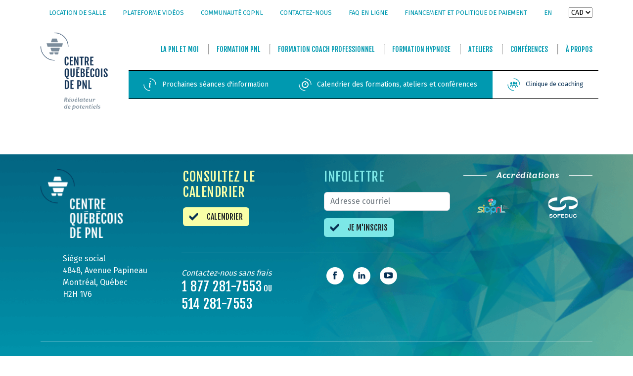

--- FILE ---
content_type: text/html; charset=UTF-8
request_url: https://centrepnl.com/reservation-conference/25-mars-2020-de-de-18h-a-20h-cqpnl-montreal-1579195030/
body_size: 124258
content:
<!DOCTYPE html>
<html lang="fr-FR">
<head>
    <head>
    <meta charset="UTF-8">
    <meta name="viewport" content="width=device-width, initial-scale=1">
  <meta name='robots' content='index, follow, max-image-preview:large, max-snippet:-1, max-video-preview:-1' />
	<style>img:is([sizes="auto" i], [sizes^="auto," i]) { contain-intrinsic-size: 3000px 1500px }</style>
	
	<!-- This site is optimized with the Yoast SEO plugin v26.8 - https://yoast.com/product/yoast-seo-wordpress/ -->
	<title>25 mars 2020 de - de 18h à 20h - CQPNL - Montréal - CQPNL</title>
	<link rel="canonical" href="https://centrepnl.com/reservation-conference/25-mars-2020-de-de-18h-a-20h-cqpnl-montreal-1579195030/" />
	<meta property="og:locale" content="fr_FR" />
	<meta property="og:type" content="article" />
	<meta property="og:title" content="25 mars 2020 de - de 18h à 20h - CQPNL - Montréal - CQPNL" />
	<meta property="og:url" content="https://centrepnl.com/reservation-conference/25-mars-2020-de-de-18h-a-20h-cqpnl-montreal-1579195030/" />
	<meta property="og:site_name" content="CQPNL" />
	<meta property="article:publisher" content="https://www.facebook.com/cqpnl/" />
	<meta name="twitter:card" content="summary_large_image" />
	<script type="application/ld+json" class="yoast-schema-graph">{"@context":"https://schema.org","@graph":[{"@type":"WebPage","@id":"https://centrepnl.com/reservation-conference/25-mars-2020-de-de-18h-a-20h-cqpnl-montreal-1579195030/","url":"https://centrepnl.com/reservation-conference/25-mars-2020-de-de-18h-a-20h-cqpnl-montreal-1579195030/","name":"25 mars 2020 de - de 18h à 20h - CQPNL - Montréal - CQPNL","isPartOf":{"@id":"https://centrepnl.com/#website"},"datePublished":"2020-01-16T17:17:10+00:00","breadcrumb":{"@id":"https://centrepnl.com/reservation-conference/25-mars-2020-de-de-18h-a-20h-cqpnl-montreal-1579195030/#breadcrumb"},"inLanguage":"fr-FR","potentialAction":[{"@type":"ReadAction","target":["https://centrepnl.com/reservation-conference/25-mars-2020-de-de-18h-a-20h-cqpnl-montreal-1579195030/"]}]},{"@type":"BreadcrumbList","@id":"https://centrepnl.com/reservation-conference/25-mars-2020-de-de-18h-a-20h-cqpnl-montreal-1579195030/#breadcrumb","itemListElement":[{"@type":"ListItem","position":1,"name":"Accueil","item":"https://centrepnl.com/"},{"@type":"ListItem","position":2,"name":"25 mars 2020 de &#8211; de 18h à 20h &#8211; CQPNL &#8211; Montréal"}]},{"@type":"WebSite","@id":"https://centrepnl.com/#website","url":"https://centrepnl.com/","name":"CQPNL","description":"Centre Québécois de PNL","potentialAction":[{"@type":"SearchAction","target":{"@type":"EntryPoint","urlTemplate":"https://centrepnl.com/?s={search_term_string}"},"query-input":{"@type":"PropertyValueSpecification","valueRequired":true,"valueName":"search_term_string"}}],"inLanguage":"fr-FR"}]}</script>
	<!-- / Yoast SEO plugin. -->


<link rel='dns-prefetch' href='//www.paypal.com' />
<link rel='dns-prefetch' href='//fonts.googleapis.com' />
<link rel='dns-prefetch' href='//use.fontawesome.com' />
<link rel='dns-prefetch' href='//use.typekit.net' />
<script type="text/javascript">
/* <![CDATA[ */
window._wpemojiSettings = {"baseUrl":"https:\/\/s.w.org\/images\/core\/emoji\/16.0.1\/72x72\/","ext":".png","svgUrl":"https:\/\/s.w.org\/images\/core\/emoji\/16.0.1\/svg\/","svgExt":".svg","source":{"concatemoji":"https:\/\/centrepnl.com\/wp-includes\/js\/wp-emoji-release.min.js?ver=ddd137b0ff45428ccee9229a4808b315"}};
/*! This file is auto-generated */
!function(s,n){var o,i,e;function c(e){try{var t={supportTests:e,timestamp:(new Date).valueOf()};sessionStorage.setItem(o,JSON.stringify(t))}catch(e){}}function p(e,t,n){e.clearRect(0,0,e.canvas.width,e.canvas.height),e.fillText(t,0,0);var t=new Uint32Array(e.getImageData(0,0,e.canvas.width,e.canvas.height).data),a=(e.clearRect(0,0,e.canvas.width,e.canvas.height),e.fillText(n,0,0),new Uint32Array(e.getImageData(0,0,e.canvas.width,e.canvas.height).data));return t.every(function(e,t){return e===a[t]})}function u(e,t){e.clearRect(0,0,e.canvas.width,e.canvas.height),e.fillText(t,0,0);for(var n=e.getImageData(16,16,1,1),a=0;a<n.data.length;a++)if(0!==n.data[a])return!1;return!0}function f(e,t,n,a){switch(t){case"flag":return n(e,"\ud83c\udff3\ufe0f\u200d\u26a7\ufe0f","\ud83c\udff3\ufe0f\u200b\u26a7\ufe0f")?!1:!n(e,"\ud83c\udde8\ud83c\uddf6","\ud83c\udde8\u200b\ud83c\uddf6")&&!n(e,"\ud83c\udff4\udb40\udc67\udb40\udc62\udb40\udc65\udb40\udc6e\udb40\udc67\udb40\udc7f","\ud83c\udff4\u200b\udb40\udc67\u200b\udb40\udc62\u200b\udb40\udc65\u200b\udb40\udc6e\u200b\udb40\udc67\u200b\udb40\udc7f");case"emoji":return!a(e,"\ud83e\udedf")}return!1}function g(e,t,n,a){var r="undefined"!=typeof WorkerGlobalScope&&self instanceof WorkerGlobalScope?new OffscreenCanvas(300,150):s.createElement("canvas"),o=r.getContext("2d",{willReadFrequently:!0}),i=(o.textBaseline="top",o.font="600 32px Arial",{});return e.forEach(function(e){i[e]=t(o,e,n,a)}),i}function t(e){var t=s.createElement("script");t.src=e,t.defer=!0,s.head.appendChild(t)}"undefined"!=typeof Promise&&(o="wpEmojiSettingsSupports",i=["flag","emoji"],n.supports={everything:!0,everythingExceptFlag:!0},e=new Promise(function(e){s.addEventListener("DOMContentLoaded",e,{once:!0})}),new Promise(function(t){var n=function(){try{var e=JSON.parse(sessionStorage.getItem(o));if("object"==typeof e&&"number"==typeof e.timestamp&&(new Date).valueOf()<e.timestamp+604800&&"object"==typeof e.supportTests)return e.supportTests}catch(e){}return null}();if(!n){if("undefined"!=typeof Worker&&"undefined"!=typeof OffscreenCanvas&&"undefined"!=typeof URL&&URL.createObjectURL&&"undefined"!=typeof Blob)try{var e="postMessage("+g.toString()+"("+[JSON.stringify(i),f.toString(),p.toString(),u.toString()].join(",")+"));",a=new Blob([e],{type:"text/javascript"}),r=new Worker(URL.createObjectURL(a),{name:"wpTestEmojiSupports"});return void(r.onmessage=function(e){c(n=e.data),r.terminate(),t(n)})}catch(e){}c(n=g(i,f,p,u))}t(n)}).then(function(e){for(var t in e)n.supports[t]=e[t],n.supports.everything=n.supports.everything&&n.supports[t],"flag"!==t&&(n.supports.everythingExceptFlag=n.supports.everythingExceptFlag&&n.supports[t]);n.supports.everythingExceptFlag=n.supports.everythingExceptFlag&&!n.supports.flag,n.DOMReady=!1,n.readyCallback=function(){n.DOMReady=!0}}).then(function(){return e}).then(function(){var e;n.supports.everything||(n.readyCallback(),(e=n.source||{}).concatemoji?t(e.concatemoji):e.wpemoji&&e.twemoji&&(t(e.twemoji),t(e.wpemoji)))}))}((window,document),window._wpemojiSettings);
/* ]]> */
</script>
<style id='wp-emoji-styles-inline-css' type='text/css'>

	img.wp-smiley, img.emoji {
		display: inline !important;
		border: none !important;
		box-shadow: none !important;
		height: 1em !important;
		width: 1em !important;
		margin: 0 0.07em !important;
		vertical-align: -0.1em !important;
		background: none !important;
		padding: 0 !important;
	}
</style>
<link rel='stylesheet' id='wp-block-library-css' href='https://centrepnl.com/wp-includes/css/dist/block-library/style.min.css?ver=ddd137b0ff45428ccee9229a4808b315' type='text/css' media='all' />
<style id='classic-theme-styles-inline-css' type='text/css'>
/*! This file is auto-generated */
.wp-block-button__link{color:#fff;background-color:#32373c;border-radius:9999px;box-shadow:none;text-decoration:none;padding:calc(.667em + 2px) calc(1.333em + 2px);font-size:1.125em}.wp-block-file__button{background:#32373c;color:#fff;text-decoration:none}
</style>
<link rel='stylesheet' id='wp-components-css' href='https://centrepnl.com/wp-includes/css/dist/components/style.min.css?ver=ddd137b0ff45428ccee9229a4808b315' type='text/css' media='all' />
<link rel='stylesheet' id='wp-preferences-css' href='https://centrepnl.com/wp-includes/css/dist/preferences/style.min.css?ver=ddd137b0ff45428ccee9229a4808b315' type='text/css' media='all' />
<link rel='stylesheet' id='wp-block-editor-css' href='https://centrepnl.com/wp-includes/css/dist/block-editor/style.min.css?ver=ddd137b0ff45428ccee9229a4808b315' type='text/css' media='all' />
<link rel='stylesheet' id='popup-maker-block-library-style-css' href='https://centrepnl.com/wp-content/plugins/popup-maker/dist/packages/block-library-style.css?ver=dbea705cfafe089d65f1' type='text/css' media='all' />
<style id='global-styles-inline-css' type='text/css'>
:root{--wp--preset--aspect-ratio--square: 1;--wp--preset--aspect-ratio--4-3: 4/3;--wp--preset--aspect-ratio--3-4: 3/4;--wp--preset--aspect-ratio--3-2: 3/2;--wp--preset--aspect-ratio--2-3: 2/3;--wp--preset--aspect-ratio--16-9: 16/9;--wp--preset--aspect-ratio--9-16: 9/16;--wp--preset--color--black: #000000;--wp--preset--color--cyan-bluish-gray: #abb8c3;--wp--preset--color--white: #ffffff;--wp--preset--color--pale-pink: #f78da7;--wp--preset--color--vivid-red: #cf2e2e;--wp--preset--color--luminous-vivid-orange: #ff6900;--wp--preset--color--luminous-vivid-amber: #fcb900;--wp--preset--color--light-green-cyan: #7bdcb5;--wp--preset--color--vivid-green-cyan: #00d084;--wp--preset--color--pale-cyan-blue: #8ed1fc;--wp--preset--color--vivid-cyan-blue: #0693e3;--wp--preset--color--vivid-purple: #9b51e0;--wp--preset--gradient--vivid-cyan-blue-to-vivid-purple: linear-gradient(135deg,rgba(6,147,227,1) 0%,rgb(155,81,224) 100%);--wp--preset--gradient--light-green-cyan-to-vivid-green-cyan: linear-gradient(135deg,rgb(122,220,180) 0%,rgb(0,208,130) 100%);--wp--preset--gradient--luminous-vivid-amber-to-luminous-vivid-orange: linear-gradient(135deg,rgba(252,185,0,1) 0%,rgba(255,105,0,1) 100%);--wp--preset--gradient--luminous-vivid-orange-to-vivid-red: linear-gradient(135deg,rgba(255,105,0,1) 0%,rgb(207,46,46) 100%);--wp--preset--gradient--very-light-gray-to-cyan-bluish-gray: linear-gradient(135deg,rgb(238,238,238) 0%,rgb(169,184,195) 100%);--wp--preset--gradient--cool-to-warm-spectrum: linear-gradient(135deg,rgb(74,234,220) 0%,rgb(151,120,209) 20%,rgb(207,42,186) 40%,rgb(238,44,130) 60%,rgb(251,105,98) 80%,rgb(254,248,76) 100%);--wp--preset--gradient--blush-light-purple: linear-gradient(135deg,rgb(255,206,236) 0%,rgb(152,150,240) 100%);--wp--preset--gradient--blush-bordeaux: linear-gradient(135deg,rgb(254,205,165) 0%,rgb(254,45,45) 50%,rgb(107,0,62) 100%);--wp--preset--gradient--luminous-dusk: linear-gradient(135deg,rgb(255,203,112) 0%,rgb(199,81,192) 50%,rgb(65,88,208) 100%);--wp--preset--gradient--pale-ocean: linear-gradient(135deg,rgb(255,245,203) 0%,rgb(182,227,212) 50%,rgb(51,167,181) 100%);--wp--preset--gradient--electric-grass: linear-gradient(135deg,rgb(202,248,128) 0%,rgb(113,206,126) 100%);--wp--preset--gradient--midnight: linear-gradient(135deg,rgb(2,3,129) 0%,rgb(40,116,252) 100%);--wp--preset--font-size--small: 13px;--wp--preset--font-size--medium: 20px;--wp--preset--font-size--large: 36px;--wp--preset--font-size--x-large: 42px;--wp--preset--spacing--20: 0.44rem;--wp--preset--spacing--30: 0.67rem;--wp--preset--spacing--40: 1rem;--wp--preset--spacing--50: 1.5rem;--wp--preset--spacing--60: 2.25rem;--wp--preset--spacing--70: 3.38rem;--wp--preset--spacing--80: 5.06rem;--wp--preset--shadow--natural: 6px 6px 9px rgba(0, 0, 0, 0.2);--wp--preset--shadow--deep: 12px 12px 50px rgba(0, 0, 0, 0.4);--wp--preset--shadow--sharp: 6px 6px 0px rgba(0, 0, 0, 0.2);--wp--preset--shadow--outlined: 6px 6px 0px -3px rgba(255, 255, 255, 1), 6px 6px rgba(0, 0, 0, 1);--wp--preset--shadow--crisp: 6px 6px 0px rgba(0, 0, 0, 1);}:where(.is-layout-flex){gap: 0.5em;}:where(.is-layout-grid){gap: 0.5em;}body .is-layout-flex{display: flex;}.is-layout-flex{flex-wrap: wrap;align-items: center;}.is-layout-flex > :is(*, div){margin: 0;}body .is-layout-grid{display: grid;}.is-layout-grid > :is(*, div){margin: 0;}:where(.wp-block-columns.is-layout-flex){gap: 2em;}:where(.wp-block-columns.is-layout-grid){gap: 2em;}:where(.wp-block-post-template.is-layout-flex){gap: 1.25em;}:where(.wp-block-post-template.is-layout-grid){gap: 1.25em;}.has-black-color{color: var(--wp--preset--color--black) !important;}.has-cyan-bluish-gray-color{color: var(--wp--preset--color--cyan-bluish-gray) !important;}.has-white-color{color: var(--wp--preset--color--white) !important;}.has-pale-pink-color{color: var(--wp--preset--color--pale-pink) !important;}.has-vivid-red-color{color: var(--wp--preset--color--vivid-red) !important;}.has-luminous-vivid-orange-color{color: var(--wp--preset--color--luminous-vivid-orange) !important;}.has-luminous-vivid-amber-color{color: var(--wp--preset--color--luminous-vivid-amber) !important;}.has-light-green-cyan-color{color: var(--wp--preset--color--light-green-cyan) !important;}.has-vivid-green-cyan-color{color: var(--wp--preset--color--vivid-green-cyan) !important;}.has-pale-cyan-blue-color{color: var(--wp--preset--color--pale-cyan-blue) !important;}.has-vivid-cyan-blue-color{color: var(--wp--preset--color--vivid-cyan-blue) !important;}.has-vivid-purple-color{color: var(--wp--preset--color--vivid-purple) !important;}.has-black-background-color{background-color: var(--wp--preset--color--black) !important;}.has-cyan-bluish-gray-background-color{background-color: var(--wp--preset--color--cyan-bluish-gray) !important;}.has-white-background-color{background-color: var(--wp--preset--color--white) !important;}.has-pale-pink-background-color{background-color: var(--wp--preset--color--pale-pink) !important;}.has-vivid-red-background-color{background-color: var(--wp--preset--color--vivid-red) !important;}.has-luminous-vivid-orange-background-color{background-color: var(--wp--preset--color--luminous-vivid-orange) !important;}.has-luminous-vivid-amber-background-color{background-color: var(--wp--preset--color--luminous-vivid-amber) !important;}.has-light-green-cyan-background-color{background-color: var(--wp--preset--color--light-green-cyan) !important;}.has-vivid-green-cyan-background-color{background-color: var(--wp--preset--color--vivid-green-cyan) !important;}.has-pale-cyan-blue-background-color{background-color: var(--wp--preset--color--pale-cyan-blue) !important;}.has-vivid-cyan-blue-background-color{background-color: var(--wp--preset--color--vivid-cyan-blue) !important;}.has-vivid-purple-background-color{background-color: var(--wp--preset--color--vivid-purple) !important;}.has-black-border-color{border-color: var(--wp--preset--color--black) !important;}.has-cyan-bluish-gray-border-color{border-color: var(--wp--preset--color--cyan-bluish-gray) !important;}.has-white-border-color{border-color: var(--wp--preset--color--white) !important;}.has-pale-pink-border-color{border-color: var(--wp--preset--color--pale-pink) !important;}.has-vivid-red-border-color{border-color: var(--wp--preset--color--vivid-red) !important;}.has-luminous-vivid-orange-border-color{border-color: var(--wp--preset--color--luminous-vivid-orange) !important;}.has-luminous-vivid-amber-border-color{border-color: var(--wp--preset--color--luminous-vivid-amber) !important;}.has-light-green-cyan-border-color{border-color: var(--wp--preset--color--light-green-cyan) !important;}.has-vivid-green-cyan-border-color{border-color: var(--wp--preset--color--vivid-green-cyan) !important;}.has-pale-cyan-blue-border-color{border-color: var(--wp--preset--color--pale-cyan-blue) !important;}.has-vivid-cyan-blue-border-color{border-color: var(--wp--preset--color--vivid-cyan-blue) !important;}.has-vivid-purple-border-color{border-color: var(--wp--preset--color--vivid-purple) !important;}.has-vivid-cyan-blue-to-vivid-purple-gradient-background{background: var(--wp--preset--gradient--vivid-cyan-blue-to-vivid-purple) !important;}.has-light-green-cyan-to-vivid-green-cyan-gradient-background{background: var(--wp--preset--gradient--light-green-cyan-to-vivid-green-cyan) !important;}.has-luminous-vivid-amber-to-luminous-vivid-orange-gradient-background{background: var(--wp--preset--gradient--luminous-vivid-amber-to-luminous-vivid-orange) !important;}.has-luminous-vivid-orange-to-vivid-red-gradient-background{background: var(--wp--preset--gradient--luminous-vivid-orange-to-vivid-red) !important;}.has-very-light-gray-to-cyan-bluish-gray-gradient-background{background: var(--wp--preset--gradient--very-light-gray-to-cyan-bluish-gray) !important;}.has-cool-to-warm-spectrum-gradient-background{background: var(--wp--preset--gradient--cool-to-warm-spectrum) !important;}.has-blush-light-purple-gradient-background{background: var(--wp--preset--gradient--blush-light-purple) !important;}.has-blush-bordeaux-gradient-background{background: var(--wp--preset--gradient--blush-bordeaux) !important;}.has-luminous-dusk-gradient-background{background: var(--wp--preset--gradient--luminous-dusk) !important;}.has-pale-ocean-gradient-background{background: var(--wp--preset--gradient--pale-ocean) !important;}.has-electric-grass-gradient-background{background: var(--wp--preset--gradient--electric-grass) !important;}.has-midnight-gradient-background{background: var(--wp--preset--gradient--midnight) !important;}.has-small-font-size{font-size: var(--wp--preset--font-size--small) !important;}.has-medium-font-size{font-size: var(--wp--preset--font-size--medium) !important;}.has-large-font-size{font-size: var(--wp--preset--font-size--large) !important;}.has-x-large-font-size{font-size: var(--wp--preset--font-size--x-large) !important;}
:where(.wp-block-post-template.is-layout-flex){gap: 1.25em;}:where(.wp-block-post-template.is-layout-grid){gap: 1.25em;}
:where(.wp-block-columns.is-layout-flex){gap: 2em;}:where(.wp-block-columns.is-layout-grid){gap: 2em;}
:root :where(.wp-block-pullquote){font-size: 1.5em;line-height: 1.6;}
</style>
<link rel='stylesheet' id='contact-form-7-css' href='https://centrepnl.com/wp-content/plugins/contact-form-7/includes/css/styles.css?ver=6.1.4' type='text/css' media='all' />
<link rel='stylesheet' id='google-fonts-css' href='//fonts.googleapis.com/css?family=Fira+Sans|Fjalla+One' type='text/css' media='all' />
<link rel='stylesheet' id='font-awesome-free-css' href='//use.fontawesome.com/releases/v5.8.1/css/all.css' type='text/css' media='all' />
<link rel='stylesheet' id='adobe-font-css' href='//use.typekit.net/szt0swh.css' type='text/css' media='all' />
<link rel='stylesheet' id='main_css-css' href='https://centrepnl.com/wp-content/themes/cqpnl/css/build/main.min.9ddc43c6e0cc07892a89.css?ver=ddd137b0ff45428ccee9229a4808b315' type='text/css' media='all' />
<link rel='stylesheet' id='popup-maker-site-css' href='//centrepnl.com/wp-content/uploads/pum/pum-site-styles.css?generated=1769017053&#038;ver=1.21.5' type='text/css' media='all' />
<link rel='stylesheet' id='sib-front-css-css' href='https://centrepnl.com/wp-content/plugins/mailin/css/mailin-front.css?ver=ddd137b0ff45428ccee9229a4808b315' type='text/css' media='all' />
<script type="text/javascript" id="wpml-cookie-js-extra">
/* <![CDATA[ */
var wpml_cookies = {"wp-wpml_current_language":{"value":"fr","expires":1,"path":"\/"}};
var wpml_cookies = {"wp-wpml_current_language":{"value":"fr","expires":1,"path":"\/"}};
/* ]]> */
</script>
<script type="text/javascript" src="https://centrepnl.com/wp-content/plugins/sitepress-multilingual-cms/res/js/cookies/language-cookie.js?ver=486900" id="wpml-cookie-js" defer="defer" data-wp-strategy="defer"></script>
<script type="text/javascript" src="https://centrepnl.com/wp-includes/js/jquery/jquery.min.js?ver=3.7.1" id="jquery-core-js"></script>
<script type="text/javascript" src="https://centrepnl.com/wp-includes/js/jquery/jquery-migrate.min.js?ver=3.4.1" id="jquery-migrate-js"></script>
<script type="text/javascript" id="sib-front-js-js-extra">
/* <![CDATA[ */
var sibErrMsg = {"invalidMail":"Veuillez entrer une adresse e-mail valide.","requiredField":"Veuillez compl\u00e9ter les champs obligatoires.","invalidDateFormat":"Veuillez entrer une date valide.","invalidSMSFormat":"Veuillez entrer une num\u00e9ro de t\u00e9l\u00e9phone valide."};
var ajax_sib_front_object = {"ajax_url":"https:\/\/centrepnl.com\/wp-admin\/admin-ajax.php","ajax_nonce":"0aa82c7a21","flag_url":"https:\/\/centrepnl.com\/wp-content\/plugins\/mailin\/img\/flags\/"};
/* ]]> */
</script>
<script type="text/javascript" src="https://centrepnl.com/wp-content/plugins/mailin/js/mailin-front.js?ver=1768465172" id="sib-front-js-js"></script>
<link rel="https://api.w.org/" href="https://centrepnl.com/wp-json/" /><link rel="EditURI" type="application/rsd+xml" title="RSD" href="https://centrepnl.com/xmlrpc.php?rsd" />
<link rel="alternate" title="oEmbed (JSON)" type="application/json+oembed" href="https://centrepnl.com/wp-json/oembed/1.0/embed?url=https%3A%2F%2Fcentrepnl.com%2Freservation-conference%2F25-mars-2020-de-de-18h-a-20h-cqpnl-montreal-1579195030%2F" />
<link rel="alternate" title="oEmbed (XML)" type="text/xml+oembed" href="https://centrepnl.com/wp-json/oembed/1.0/embed?url=https%3A%2F%2Fcentrepnl.com%2Freservation-conference%2F25-mars-2020-de-de-18h-a-20h-cqpnl-montreal-1579195030%2F&#038;format=xml" />
<meta name="generator" content="WPML ver:4.8.6 stt:1,4;" />
<!-- Global site tag (gtag.js) - Google Analytics -->
<script async src="https://www.googletagmanager.com/gtag/js?id=G-YTZHMMBDXB"></script>
<script>
  window.dataLayer = window.dataLayer || [];
  function gtag(){dataLayer.push(arguments);}
  gtag('js', new Date());

  gtag('config', 'G-YTZHMMBDXB');
</script>

<script id="mcjs">!function(c,h,i,m,p){m=c.createElement(h),p=c.getElementsByTagName(h)[0],m.async=1,m.src=i,p.parentNode.insertBefore(m,p)}(document,"script","https://chimpstatic.com/mcjs-connected/js/users/a61974d653ad349746c18b830/b3fdc717996316cc9d224fb05.js");</script>

<!-- Facebook Pixel Code -->
<script>
!function(f,b,e,v,n,t,s)
{if(f.fbq)return;n=f.fbq=function(){n.callMethod?
n.callMethod.apply(n,arguments):n.queue.push(arguments)};
if(!f._fbq)f._fbq=n;n.push=n;n.loaded=!0;n.version='2.0';
n.queue=[];t=b.createElement(e);t.async=!0;
t.src=v;s=b.getElementsByTagName(e)[0];
s.parentNode.insertBefore(t,s)}(window, document,'script',
'https://connect.facebook.net/en_US/fbevents.js');
fbq('init', '1334269503590328');
fbq('track', 'PageView');
</script>
<noscript><img height="1" width="1" style="display:none"
src="https://www.facebook.com/tr?id=1334269503590328&ev=PageView&noscript=1"
/></noscript>
<!-- End Facebook Pixel Code --><script type="text/javascript" src="https://cdn.by.wonderpush.com/sdk/1.1/wonderpush-loader.min.js" async></script>
<script type="text/javascript">
  window.WonderPush = window.WonderPush || [];
  window.WonderPush.push(['init', {"customDomain":"https:\/\/centrepnl.com\/wp-content\/plugins\/mailin\/","serviceWorkerUrl":"wonderpush-worker-loader.min.js?webKey=f270eb73c75b7d911e7bcaea4735ffc62409b7c2664df1d7a772993b7e1430df","frameUrl":"wonderpush.min.html","webKey":"f270eb73c75b7d911e7bcaea4735ffc62409b7c2664df1d7a772993b7e1430df"}]);
</script><link rel="icon" href="https://centrepnl.com/wp-content/uploads/2023/02/favicon-150x150.png" sizes="32x32" />
<link rel="icon" href="https://centrepnl.com/wp-content/uploads/2023/02/favicon-300x300.png" sizes="192x192" />
<link rel="apple-touch-icon" href="https://centrepnl.com/wp-content/uploads/2023/02/favicon-300x300.png" />
<meta name="msapplication-TileImage" content="https://centrepnl.com/wp-content/uploads/2023/02/favicon-300x300.png" />
</head>
</head>
<body data-rsssl=1 class="wp-singular conference_booking-template-default single single-conference_booking postid-2811 wp-theme-cqpnl">

<header class="banner">
  <div class="container mt-3 mb-3 mt-md-2 mb-md-4">
    <!-- Desktop Navbar -->
    <div id="desktop-navbar" class="d-none d-xl-block">
      <div id="topMenu" class="row">
        <div class="col text-uppercase text-end small">
                      <a href="https://centrepnl.com/location-de-salle/">Location de salle</a>
                      <a href="https://centrequebecoisdepnl.podia.com/">Plateforme vidéos</a>
                      <a href="https://centrepnl.com/atelier/communaute-cqpnl/">Communauté CQPNL</a>
                      <a href="https://centrepnl.com/contactez-nous/">Contactez-nous</a>
                      <a href="https://centrepnl.com/faq/">FAQ en ligne</a>
                      <a href="https://centrepnl.com/financement/">Financement et politique de paiement</a>
          
          <a href="/en/course/nlp-basic-training/"><span>EN</span></a>
          <select id="currency">
            <option value="cad">CAD</option>
            <option value="usd">USD</option>
            <option value="eur">EUR</option>
          </select>

          <!--
                      <a href="https://centrepnl.com">
              <span>FR</span>
            </a>
                    -->
        </div>
      </div>
      <div class="row align-items-center mt-3">
        <div class="col-2">
          <div class="row">
            <div class="col">
              <a href="https://centrepnl.com" class="d-inline-block me-3">
                <img src="https://centrepnl.com/wp-content/themes/cqpnl/images/cqpnl-slogan.png" class="w-100" />
              </a>
            </div>
          </div>
        </div>
        <div class="col-10 text-end">
          <div id="mainMenu" class="row mb-3">
            <div class="col py-0">
                                              <div class="menu-popup">
                  <a class="item" href="#">La <span class="big">PNL</span> et <span class="big">MOI</span></a>
                                      <div class="menu-popup-content p-2">
                                              <a href="https://centrepnl.com/accueil-la-pnl-et-moi-quest-ce-que-la-pnl/" class="d-flex py-1">
                          <i class="fa fa-chevron-right text-dark me-1"></i>
                          <span>Qu’est-ce que la PNL ?</span>
                        </a>
                                              <a href="https://centrepnl.com/accueil-la-pnl-et-moi-pnl-et-developpement-professionnel/" class="d-flex py-1">
                          <i class="fa fa-chevron-right text-dark me-1"></i>
                          <span>PNL et développement professionnel</span>
                        </a>
                                              <a href="https://centrepnl.com/accueil-la-pnl-et-moi-pnl-et-gestion-des-talents/" class="d-flex py-1">
                          <i class="fa fa-chevron-right text-dark me-1"></i>
                          <span>PNL et gestion des talents</span>
                        </a>
                                              <a href="https://centrepnl.com/accueil-la-pnl-et-moi-pnl-et-coaching/" class="d-flex py-1">
                          <i class="fa fa-chevron-right text-dark me-1"></i>
                          <span>PNL et coaching</span>
                        </a>
                                              <a href="https://centrepnl.com/accueil-la-pnl-et-moi-pnl-et-credits-de-formation-continue/" class="d-flex py-1">
                          <i class="fa fa-chevron-right text-dark me-1"></i>
                          <span>PNL et crédits de formation continue</span>
                        </a>
                                          </div>
                                  </div>
                                  <span class="mx-2 vertical-bar"></span>
                                                              <div class="menu-popup">
                  <a class="item" href="#">Formation <span class="big">PNL</span></a>
                                      <div class="menu-popup-content p-2">
                                              <a href="https://centrepnl.com/formation/base-en-pnl-profil-developpement-personnel/" class="d-flex py-1">
                          <i class="fa fa-chevron-right text-dark me-1"></i>
                          <span>Base en PNL profil développement personnel</span>
                        </a>
                                              <a href="https://centrepnl.com/formation/base-en-pnl-profil-developpement-professionnel/" class="d-flex py-1">
                          <i class="fa fa-chevron-right text-dark me-1"></i>
                          <span>Base en PNL profil développement professionnel</span>
                        </a>
                                              <a href="https://centrepnl.com/formation/praticien-en-pnl/" class="d-flex py-1">
                          <i class="fa fa-chevron-right text-dark me-1"></i>
                          <span>Praticien en PNL</span>
                        </a>
                                              <a href="https://centrepnl.com/formation/maitre-praticien-en-pnl/" class="d-flex py-1">
                          <i class="fa fa-chevron-right text-dark me-1"></i>
                          <span>Maître-Praticien en PNL</span>
                        </a>
                                          </div>
                                  </div>
                                  <span class="mx-2 vertical-bar"></span>
                                                              <div class="menu-popup">
                  <a class="item" href="#">Formation <span class="big">COACH PROFESSIONNEL</span></a>
                                      <div class="menu-popup-content p-2">
                                              <a href="https://centrepnl.com/formation/coach-professionnel-certifie/" class="d-flex py-1">
                          <i class="fa fa-chevron-right text-dark me-1"></i>
                          <span>Coach professionnel certifié</span>
                        </a>
                                          </div>
                                  </div>
                                  <span class="mx-2 vertical-bar"></span>
                                                              <div class="menu-popup">
                  <a class="item" href="#">Formation <span class="big">HYPNOSE</span></a>
                                      <div class="menu-popup-content p-2">
                                              <a href="https://centrepnl.com/formation/praticien-en-hypnose-ericksonienne/" class="d-flex py-1">
                          <i class="fa fa-chevron-right text-dark me-1"></i>
                          <span>Praticien en hypnose éricksonienne</span>
                        </a>
                                              <a href="https://centrepnl.com/formation/maitre-praticien-en-hypnose-ericksonienne/" class="d-flex py-1">
                          <i class="fa fa-chevron-right text-dark me-1"></i>
                          <span>Maître-praticien en hypnose éricksonienne</span>
                        </a>
                                              <a href="https://centrepnl.com/formation/coach-certifie-en-hypnose-ericksonienne/" class="d-flex py-1">
                          <i class="fa fa-chevron-right text-dark me-1"></i>
                          <span>Coach certifié en Hypnose Éricksonienne</span>
                        </a>
                                          </div>
                                  </div>
                                  <span class="mx-2 vertical-bar"></span>
                                                              <div class="menu-popup">
                  <a class="item" href="#"><span class="big">Ateliers</span></a>
                                      <div class="menu-popup-content p-2">
                                              <a href="https://centrepnl.com/plateforme-videos/" class="d-flex py-1">
                          <i class="fa fa-chevron-right text-dark me-1"></i>
                          <span>Plateforme vidéos</span>
                        </a>
                                              <a href="https://centrepnl.com/atelier/mettre-en-mouvement-sa-pratique-professionnelle/" class="d-flex py-1">
                          <i class="fa fa-chevron-right text-dark me-1"></i>
                          <span>Mettre en mouvement sa pratique professionnelle</span>
                        </a>
                                              <a href="https://centrepnl.com/programme-de-formation-en-coaching-de-couple/" class="d-flex py-1">
                          <i class="fa fa-chevron-right text-dark me-1"></i>
                          <span>Coaching de couple</span>
                        </a>
                                              <a href="https://centrepnl.com/atelier/a-tous-les-coachs-et-futurs-coachs/" class="d-flex py-1">
                          <i class="fa fa-chevron-right text-dark me-1"></i>
                          <span>Coaching de performance</span>
                        </a>
                                              <a href="https://centrepnl.com/atelier/ego-que-sommes-nous-vraiment/" class="d-flex py-1">
                          <i class="fa fa-chevron-right text-dark me-1"></i>
                          <span>Ego : que sommes-nous vraiment?</span>
                        </a>
                                              <a href="https://centrepnl.com/atelier/estime-de-soi-et-confiance-en-soi-cles-de-realisation-personnelle-et-professionnelle/" class="d-flex py-1">
                          <i class="fa fa-chevron-right text-dark me-1"></i>
                          <span>Estime de soi et confiance en soi</span>
                        </a>
                                              <a href="https://centrepnl.com/atelier/advenir-entrepreneur-coach-business-et-coaching/" class="d-flex py-1">
                          <i class="fa fa-chevron-right text-dark me-1"></i>
                          <span>Advenir entrepreneur-coach</span>
                        </a>
                                              <a href="https://centrepnl.com/atelier/videos-avec-sophie-de-haes-voyage-au-coeur-de-lintelligence-emotionnelle/" class="d-flex py-1">
                          <i class="fa fa-chevron-right text-dark me-1"></i>
                          <span>Voyage au coeur de l'intelligence émotionnelle</span>
                        </a>
                                              <a href="https://centrepnl.com/atelier/videos-avec-claude-webster-gestion-de-stress-outils-concrets-a-utiliser-sous-pression/" class="d-flex py-1">
                          <i class="fa fa-chevron-right text-dark me-1"></i>
                          <span>Gestion du stress</span>
                        </a>
                                              <a href="https://centrepnl.com/atelier/parler-en-public-optimiser-sa-preparation-mentale/" class="d-flex py-1">
                          <i class="fa fa-chevron-right text-dark me-1"></i>
                          <span>Parler en public</span>
                        </a>
                                              <a href="https://centrepnl.com/atelier/le-paradoxe-de-la-passion/" class="d-flex py-1">
                          <i class="fa fa-chevron-right text-dark me-1"></i>
                          <span>Le paradoxe de la passion</span>
                        </a>
                                              <a href="https://centrepnl.com/atelier/mon-cerveau-mon-ami-grace-a-la-puissance-de-votre-cerveau-deverrouillez-votre-plein-potentiel/" class="d-flex py-1">
                          <i class="fa fa-chevron-right text-dark me-1"></i>
                          <span>Mon cerveau mon ami</span>
                        </a>
                                              <a href="https://centrepnl.com/atelier/videos-avec-julie-habart-entrer-en-auto-hypnose-et-gerer-son-stress/" class="d-flex py-1">
                          <i class="fa fa-chevron-right text-dark me-1"></i>
                          <span>Entrer en Auto-hypnose et gérer son stress</span>
                        </a>
                                              <a href="https://centrepnl.com/atelier/session-live-avec-serge-ekedi-pnl-sport-et-performance-au-coeur-du-mental-dans-le-sport/" class="d-flex py-1">
                          <i class="fa fa-chevron-right text-dark me-1"></i>
                          <span>PNL Sport et performance</span>
                        </a>
                                              <a href="https://centrepnl.com/atelier/videos-avec-roxane-vezina-neurosciences-et-stress/" class="d-flex py-1">
                          <i class="fa fa-chevron-right text-dark me-1"></i>
                          <span>Neurosciences et stress</span>
                        </a>
                                          </div>
                                  </div>
                                  <span class="mx-2 vertical-bar"></span>
                                                              <div class="menu-popup">
                  <a class="item" href="#">Conférences</a>
                                      <div class="menu-popup-content p-2">
                                              <a href="https://centrepnl.com/conference/tenir-debout/" class="d-flex py-1">
                          <i class="fa fa-chevron-right text-dark me-1"></i>
                          <span>Tenir Debout</span>
                        </a>
                                              <a href="https://centrepnl.com/conference/estime-de-soi-et-confiance-en-soi-cles-depanouissement-personnel/" class="d-flex py-1">
                          <i class="fa fa-chevron-right text-dark me-1"></i>
                          <span>Estime de soi et confiance en soi clés d’épanouissement personnel</span>
                        </a>
                                              <a href="https://centrepnl.com/conference/mieux-communiquer-pour-mieux-vivre-patterns-paradoxes-et-autres-defis-de-la-communication-humaine/" class="d-flex py-1">
                          <i class="fa fa-chevron-right text-dark me-1"></i>
                          <span>Mieux communiquer pour mieux vivre : Patterns paradoxes et autres défis de la communication humaine</span>
                        </a>
                                          </div>
                                  </div>
                                  <span class="mx-2 vertical-bar"></span>
                                                              <div class="menu-popup">
                  <a class="item" href="#"><span class="big">À propos</span></a>
                                      <div class="menu-popup-content p-2">
                                              <a href="https://centrepnl.com/a-propos-le-mot-du-president/" class="d-flex py-1">
                          <i class="fa fa-chevron-right text-dark me-1"></i>
                          <span>Le mot du président</span>
                        </a>
                                              <a href="https://centrepnl.com/a-propos-notre-histoire/" class="d-flex py-1">
                          <i class="fa fa-chevron-right text-dark me-1"></i>
                          <span>Notre histoire</span>
                        </a>
                                              <a href="https://centrepnl.com/a-propos-vision-mission-et-valeurs/" class="d-flex py-1">
                          <i class="fa fa-chevron-right text-dark me-1"></i>
                          <span>Vision mission et valeurs</span>
                        </a>
                                              <a href="https://centrepnl.com/photos-de-groupes/" class="d-flex py-1">
                          <i class="fa fa-chevron-right text-dark me-1"></i>
                          <span>Photos de Groupes</span>
                        </a>
                                              <a href="https://centrepnl.com/articles/" class="d-flex py-1">
                          <i class="fa fa-chevron-right text-dark me-1"></i>
                          <span>Articles</span>
                        </a>
                                              <a href="https://centrepnl.com/temoignages/" class="d-flex py-1">
                          <i class="fa fa-chevron-right text-dark me-1"></i>
                          <span>Témoignages</span>
                        </a>
                                              <a href="https://centrepnl.com/a-propos-nos-intervenants/" class="d-flex py-1">
                          <i class="fa fa-chevron-right text-dark me-1"></i>
                          <span>Nos intervenants</span>
                        </a>
                                              <a href="https://centrepnl.com/a-propos-nos-collaborateurs-externes/" class="d-flex py-1">
                          <i class="fa fa-chevron-right text-dark me-1"></i>
                          <span>Nos collaborateurs externes</span>
                        </a>
                                              <a href="https://centrepnl.com/a-propos-accreditations/" class="d-flex py-1">
                          <i class="fa fa-chevron-right text-dark me-1"></i>
                          <span>Accréditations</span>
                        </a>
                                              <a href="https://centrepnl.com/a-propos-conformite-a-la-loi/" class="d-flex py-1">
                          <i class="fa fa-chevron-right text-dark me-1"></i>
                          <span>Conformité au code des professions</span>
                        </a>
                                              <a href="https://centrepnl.com/a-propos-nos-partenaires/" class="d-flex py-1">
                          <i class="fa fa-chevron-right text-dark me-1"></i>
                          <span>Nos partenaires</span>
                        </a>
                                              <a href="https://centrepnl.com/photos-cqpnl/" class="d-flex py-1">
                          <i class="fa fa-chevron-right text-dark me-1"></i>
                          <span>Photos du CQPNL</span>
                        </a>
                                              <a href="https://centrepnl.com/livre-blanc/" class="d-flex py-1">
                          <i class="fa fa-chevron-right text-dark me-1"></i>
                          <span>Livre Blanc</span>
                        </a>
                                              <a href="https://centrepnl.com/faq/" class="d-flex py-1">
                          <i class="fa fa-chevron-right text-dark me-1"></i>
                          <span>FAQ en ligne</span>
                        </a>
                                          </div>
                                  </div>
                                                          </div>
          </div>
          <div id="secondaryMenu" class="row">
            <div class="col px-0">
              <div class="d-flex">
                <div class="small flex-fill text-center p-2 bg-primary border-right border-white">
                  <div class="event-popup">
                    <a href="https://centrepnl.com/calendrier-des-soirees-formations-ateliers-et-conferences/" class="text-white">
                      <img src="https://centrepnl.com/wp-content/themes/cqpnl/images/icons/info-white.svg" class="me-1" />
                      <span>Prochaines séances d'information</span>
                    </a>
                    <div class="event-popup-content px-2 pt-2">
                      <div class="row">
                        <div class="col">
                          <div class="title">Séances d'information</div>
                                                                                                                  <a href="https://centrepnl.com/formulaire-inscription-soiree-information/?information-evening-id=13748"  class="d-flex my-2">
                                <i class="fa fa-chevron-right text-dark me-1"></i>
                                <span>10 février 2026 de 12h à 13h, EN LIGNE -</span>
                              </a>
                                                                              </div>
                      </div>
                      <div class="row py-2 blue-background">
                        <div class="col text-center">
                          <a href="https://centrepnl.com/calendrier-des-soirees-formations-ateliers-et-conferences/" class="btn btn-dark">
                            <i class="far fa-clock me-1"></i>
                            <span>Tout le calendrier</span>
                          </a>
                        </div>
                      </div>
                    </div>
                  </div>
                </div>

                <div class="small flex-fill text-center p-2 bg-primary border-right border-white">
                  <div class="event-popup">
                    <a href="https://centrepnl.com/calendrier-des-soirees-formations-ateliers-et-conferences/" class="text-white">
                      <img src="https://centrepnl.com/wp-content/themes/cqpnl/images/icons/calendar-white.svg" class="me-1" />
                      <span>Calendrier des formations, ateliers et conférences</span>
                    </a>
                    <div class="event-popup-content large px-2 pt-2">
                      <div class="row">
                        <div class="col-6">
                          <div class="title">Formations</div>
                                                      <div class="my-2">
                                                                                              <a href="https://centrepnl.com/formation/base-en-pnl-profil-developpement-personnel/" class="d-flex py-1">
                                  <i class="fa fa-chevron-right text-dark me-1"></i>
                                  <span>20 au 22 février 2026 - Base en PNL profil développement personnel EN LIGNE</span>
                                </a>
                                                                                              <a href="https://centrepnl.com/formation/praticien-en-hypnose-ericksonienne/" class="d-flex py-1">
                                  <i class="fa fa-chevron-right text-dark me-1"></i>
                                  <span>28 février au 20 juin 2026 - Praticien en hypnose éricksonienne EN SALLE ET EN LIGNE</span>
                                </a>
                                                                                              <a href="https://centrepnl.com/formation/base-en-pnl-profil-developpement-personnel/" class="d-flex py-1">
                                  <i class="fa fa-chevron-right text-dark me-1"></i>
                                  <span>17 au 19 avril 2026 - Base en PNL profil développement personnel EN SALLE</span>
                                </a>
                                                          </div>
                                                  </div>
                        <div class="col-6">
                          <div class="title">Ateliers</div>
                                                      <a class="d-flex my-2">Aucun</a>
                                                  </div>
                      </div>
                      <div class="row py-2 blue-background">
                        <div class="col text-center">
                          <a href="https://centrepnl.com/calendrier-des-soirees-formations-ateliers-et-conferences/" class="btn btn-dark">
                            <i class="far fa-clock me-1"></i>
                            <span>Tout le calendrier</span>
                          </a>
                        </div>
                      </div>
                    </div>
                  </div>
                </div>

                <div class="small flex-fill text-center p-2">
                  <a href="https://centrepnl.com/clinique-de-coaching/" class="text-accent7">
                    <img src="https://centrepnl.com/wp-content/themes/cqpnl/images/icons/coachs.svg" class="me-1" />
                    <span>Clinique de coaching</span>
                  </a>
                </div>
              </div>
            </div>
          </div>
        </div>
      </div>
    </div>

    <!-- Mobile navbar -->
    <div id="mobile-navbar" class="d-xl-none">
      <div class="row">
        <div class="col-12 col-xl-4">
          <div class="row">
            <div class="col-5 col-sm-3 col-lg-3">
              <div class="row">
                <div class="col">
                  <a href="https://centrepnl.com">
                    <img src="https://centrepnl.com/wp-content/themes/cqpnl/images/cqpnl-black-logo.png" class="w-100" />
                  </a>
                </div>
              </div>
              <div class="row mt-2">
                <div class="col text-center">
                  <img src="https://centrepnl.com/wp-content/themes/cqpnl/images/slogan.png" />
                </div>
              </div>
            </div>
            <div class="col-5 offset-2 col-sm-4 offset-sm-5 col-lg-3 offset-lg-6 text-end">
              <div class="row">
                <div class="col">
                  <button class="btn menu-btn">
                    <span class="me-1">Menu</span>
                    <i class="fa fa-bars"></i>
                  </button>
                </div>
              </div>
              <div class="row mt-2">
                <div class="col small">
                  <img src="https://centrepnl.com/wp-content/themes/cqpnl/images/icons/calendar.svg" class="me-1" />
                  <a href="https://centrepnl.com/calendrier-des-soirees-formations-ateliers-et-conferences/">Calendrier des formations, ateliers et conférences</a>
                </div>
              </div>
            </div>
          </div>
        </div>
      </div>
    </div>

    <div id="mobile-navbar-expanded" class="d-xl-none">
      <div id="menu" class="overlay">
        <div class="overlay-content">
          <div class="p-3">
            <div class="row mb-4">
              <div class="col text-end">
                <button class="btn btn-primary menu-btn">
                  <span class="me-1">Menu</span>
                  <i class="fa fa-times"></i>
                </button>
              </div>
            </div>

            <div class="row my-2">
                              <div class="col-12 text-start">
                  <div
                    class="submenu collapsed p-2"
                    data-bs-toggle="collapse"
                    aria-expanded="false"
                    data-bs-target="#parent-0"
                    aria-controls="parent-0"
                  >
                    <div class="text-menu">
                      <span>La <span class="big">PNL</span> et <span class="big">MOI</span></span>
                      <div class="float-end"><i class="fa fa-chevron-down"></i></div>
                      <hr>
                    </div>
                                          <div class="collapse text-white" id="parent-0" data-parent="#menu">
                                                  <div class="row py-1">
                            <div class="col">
                              <a href="https://centrepnl.com/accueil-la-pnl-et-moi-quest-ce-que-la-pnl/" class="text-white text-decoration-none">
                                <i class="fa fa-chevron-right text-dark me-1"></i>
                                <span>Qu’est-ce que la PNL ?</span>
                              </a>
                            </div>
                          </div>
                                                  <div class="row py-1">
                            <div class="col">
                              <a href="https://centrepnl.com/accueil-la-pnl-et-moi-pnl-et-developpement-professionnel/" class="text-white text-decoration-none">
                                <i class="fa fa-chevron-right text-dark me-1"></i>
                                <span>PNL et développement professionnel</span>
                              </a>
                            </div>
                          </div>
                                                  <div class="row py-1">
                            <div class="col">
                              <a href="https://centrepnl.com/accueil-la-pnl-et-moi-pnl-et-gestion-des-talents/" class="text-white text-decoration-none">
                                <i class="fa fa-chevron-right text-dark me-1"></i>
                                <span>PNL et gestion des talents</span>
                              </a>
                            </div>
                          </div>
                                                  <div class="row py-1">
                            <div class="col">
                              <a href="https://centrepnl.com/accueil-la-pnl-et-moi-pnl-et-coaching/" class="text-white text-decoration-none">
                                <i class="fa fa-chevron-right text-dark me-1"></i>
                                <span>PNL et coaching</span>
                              </a>
                            </div>
                          </div>
                                                  <div class="row py-1">
                            <div class="col">
                              <a href="https://centrepnl.com/accueil-la-pnl-et-moi-pnl-et-credits-de-formation-continue/" class="text-white text-decoration-none">
                                <i class="fa fa-chevron-right text-dark me-1"></i>
                                <span>PNL et crédits de formation continue</span>
                              </a>
                            </div>
                          </div>
                                              </div>
                                      </div>
                </div>
                              <div class="col-12 text-start">
                  <div
                    class="submenu collapsed p-2"
                    data-bs-toggle="collapse"
                    aria-expanded="false"
                    data-bs-target="#parent-6"
                    aria-controls="parent-6"
                  >
                    <div class="text-menu">
                      <span>Formation <span class="big">PNL</span></span>
                      <div class="float-end"><i class="fa fa-chevron-down"></i></div>
                      <hr>
                    </div>
                                          <div class="collapse text-white" id="parent-6" data-parent="#menu">
                                                  <div class="row py-1">
                            <div class="col">
                              <a href="https://centrepnl.com/formation/base-en-pnl-profil-developpement-personnel/" class="text-white text-decoration-none">
                                <i class="fa fa-chevron-right text-dark me-1"></i>
                                <span>Base en PNL profil développement personnel</span>
                              </a>
                            </div>
                          </div>
                                                  <div class="row py-1">
                            <div class="col">
                              <a href="https://centrepnl.com/formation/base-en-pnl-profil-developpement-professionnel/" class="text-white text-decoration-none">
                                <i class="fa fa-chevron-right text-dark me-1"></i>
                                <span>Base en PNL profil développement professionnel</span>
                              </a>
                            </div>
                          </div>
                                                  <div class="row py-1">
                            <div class="col">
                              <a href="https://centrepnl.com/formation/praticien-en-pnl/" class="text-white text-decoration-none">
                                <i class="fa fa-chevron-right text-dark me-1"></i>
                                <span>Praticien en PNL</span>
                              </a>
                            </div>
                          </div>
                                                  <div class="row py-1">
                            <div class="col">
                              <a href="https://centrepnl.com/formation/maitre-praticien-en-pnl/" class="text-white text-decoration-none">
                                <i class="fa fa-chevron-right text-dark me-1"></i>
                                <span>Maître-Praticien en PNL</span>
                              </a>
                            </div>
                          </div>
                                              </div>
                                      </div>
                </div>
                              <div class="col-12 text-start">
                  <div
                    class="submenu collapsed p-2"
                    data-bs-toggle="collapse"
                    aria-expanded="false"
                    data-bs-target="#parent-11"
                    aria-controls="parent-11"
                  >
                    <div class="text-menu">
                      <span>Formation <span class="big">COACH PROFESSIONNEL</span></span>
                      <div class="float-end"><i class="fa fa-chevron-down"></i></div>
                      <hr>
                    </div>
                                          <div class="collapse text-white" id="parent-11" data-parent="#menu">
                                                  <div class="row py-1">
                            <div class="col">
                              <a href="https://centrepnl.com/formation/coach-professionnel-certifie/" class="text-white text-decoration-none">
                                <i class="fa fa-chevron-right text-dark me-1"></i>
                                <span>Coach professionnel certifié</span>
                              </a>
                            </div>
                          </div>
                                              </div>
                                      </div>
                </div>
                              <div class="col-12 text-start">
                  <div
                    class="submenu collapsed p-2"
                    data-bs-toggle="collapse"
                    aria-expanded="false"
                    data-bs-target="#parent-13"
                    aria-controls="parent-13"
                  >
                    <div class="text-menu">
                      <span>Formation <span class="big">HYPNOSE</span></span>
                      <div class="float-end"><i class="fa fa-chevron-down"></i></div>
                      <hr>
                    </div>
                                          <div class="collapse text-white" id="parent-13" data-parent="#menu">
                                                  <div class="row py-1">
                            <div class="col">
                              <a href="https://centrepnl.com/formation/praticien-en-hypnose-ericksonienne/" class="text-white text-decoration-none">
                                <i class="fa fa-chevron-right text-dark me-1"></i>
                                <span>Praticien en hypnose éricksonienne</span>
                              </a>
                            </div>
                          </div>
                                                  <div class="row py-1">
                            <div class="col">
                              <a href="https://centrepnl.com/formation/maitre-praticien-en-hypnose-ericksonienne/" class="text-white text-decoration-none">
                                <i class="fa fa-chevron-right text-dark me-1"></i>
                                <span>Maître-praticien en hypnose éricksonienne</span>
                              </a>
                            </div>
                          </div>
                                                  <div class="row py-1">
                            <div class="col">
                              <a href="https://centrepnl.com/formation/coach-certifie-en-hypnose-ericksonienne/" class="text-white text-decoration-none">
                                <i class="fa fa-chevron-right text-dark me-1"></i>
                                <span>Coach certifié en Hypnose Éricksonienne</span>
                              </a>
                            </div>
                          </div>
                                              </div>
                                      </div>
                </div>
                              <div class="col-12 text-start">
                  <div
                    class="submenu collapsed p-2"
                    data-bs-toggle="collapse"
                    aria-expanded="false"
                    data-bs-target="#parent-17"
                    aria-controls="parent-17"
                  >
                    <div class="text-menu">
                      <span><span class="big">Ateliers</span></span>
                      <div class="float-end"><i class="fa fa-chevron-down"></i></div>
                      <hr>
                    </div>
                                          <div class="collapse text-white" id="parent-17" data-parent="#menu">
                                                  <div class="row py-1">
                            <div class="col">
                              <a href="https://centrepnl.com/plateforme-videos/" class="text-white text-decoration-none">
                                <i class="fa fa-chevron-right text-dark me-1"></i>
                                <span>Plateforme vidéos</span>
                              </a>
                            </div>
                          </div>
                                                  <div class="row py-1">
                            <div class="col">
                              <a href="https://centrepnl.com/atelier/mettre-en-mouvement-sa-pratique-professionnelle/" class="text-white text-decoration-none">
                                <i class="fa fa-chevron-right text-dark me-1"></i>
                                <span>Mettre en mouvement sa pratique professionnelle</span>
                              </a>
                            </div>
                          </div>
                                                  <div class="row py-1">
                            <div class="col">
                              <a href="https://centrepnl.com/programme-de-formation-en-coaching-de-couple/" class="text-white text-decoration-none">
                                <i class="fa fa-chevron-right text-dark me-1"></i>
                                <span>Coaching de couple</span>
                              </a>
                            </div>
                          </div>
                                                  <div class="row py-1">
                            <div class="col">
                              <a href="https://centrepnl.com/atelier/a-tous-les-coachs-et-futurs-coachs/" class="text-white text-decoration-none">
                                <i class="fa fa-chevron-right text-dark me-1"></i>
                                <span>Coaching de performance</span>
                              </a>
                            </div>
                          </div>
                                                  <div class="row py-1">
                            <div class="col">
                              <a href="https://centrepnl.com/atelier/ego-que-sommes-nous-vraiment/" class="text-white text-decoration-none">
                                <i class="fa fa-chevron-right text-dark me-1"></i>
                                <span>Ego : que sommes-nous vraiment?</span>
                              </a>
                            </div>
                          </div>
                                                  <div class="row py-1">
                            <div class="col">
                              <a href="https://centrepnl.com/atelier/estime-de-soi-et-confiance-en-soi-cles-de-realisation-personnelle-et-professionnelle/" class="text-white text-decoration-none">
                                <i class="fa fa-chevron-right text-dark me-1"></i>
                                <span>Estime de soi et confiance en soi</span>
                              </a>
                            </div>
                          </div>
                                                  <div class="row py-1">
                            <div class="col">
                              <a href="https://centrepnl.com/atelier/advenir-entrepreneur-coach-business-et-coaching/" class="text-white text-decoration-none">
                                <i class="fa fa-chevron-right text-dark me-1"></i>
                                <span>Advenir entrepreneur-coach</span>
                              </a>
                            </div>
                          </div>
                                                  <div class="row py-1">
                            <div class="col">
                              <a href="https://centrepnl.com/atelier/videos-avec-sophie-de-haes-voyage-au-coeur-de-lintelligence-emotionnelle/" class="text-white text-decoration-none">
                                <i class="fa fa-chevron-right text-dark me-1"></i>
                                <span>Voyage au coeur de l'intelligence émotionnelle</span>
                              </a>
                            </div>
                          </div>
                                                  <div class="row py-1">
                            <div class="col">
                              <a href="https://centrepnl.com/atelier/videos-avec-claude-webster-gestion-de-stress-outils-concrets-a-utiliser-sous-pression/" class="text-white text-decoration-none">
                                <i class="fa fa-chevron-right text-dark me-1"></i>
                                <span>Gestion du stress</span>
                              </a>
                            </div>
                          </div>
                                                  <div class="row py-1">
                            <div class="col">
                              <a href="https://centrepnl.com/atelier/parler-en-public-optimiser-sa-preparation-mentale/" class="text-white text-decoration-none">
                                <i class="fa fa-chevron-right text-dark me-1"></i>
                                <span>Parler en public</span>
                              </a>
                            </div>
                          </div>
                                                  <div class="row py-1">
                            <div class="col">
                              <a href="https://centrepnl.com/atelier/le-paradoxe-de-la-passion/" class="text-white text-decoration-none">
                                <i class="fa fa-chevron-right text-dark me-1"></i>
                                <span>Le paradoxe de la passion</span>
                              </a>
                            </div>
                          </div>
                                                  <div class="row py-1">
                            <div class="col">
                              <a href="https://centrepnl.com/atelier/mon-cerveau-mon-ami-grace-a-la-puissance-de-votre-cerveau-deverrouillez-votre-plein-potentiel/" class="text-white text-decoration-none">
                                <i class="fa fa-chevron-right text-dark me-1"></i>
                                <span>Mon cerveau, mon ami</span>
                              </a>
                            </div>
                          </div>
                                                  <div class="row py-1">
                            <div class="col">
                              <a href="https://centrepnl.com/atelier/videos-avec-julie-habart-entrer-en-auto-hypnose-et-gerer-son-stress/" class="text-white text-decoration-none">
                                <i class="fa fa-chevron-right text-dark me-1"></i>
                                <span>Entrer en Auto-hypnose et gérer son stress</span>
                              </a>
                            </div>
                          </div>
                                                  <div class="row py-1">
                            <div class="col">
                              <a href="https://centrepnl.com/atelier/session-live-avec-serge-ekedi-pnl-sport-et-performance-au-coeur-du-mental-dans-le-sport/" class="text-white text-decoration-none">
                                <i class="fa fa-chevron-right text-dark me-1"></i>
                                <span>PNL, Sport et performance</span>
                              </a>
                            </div>
                          </div>
                                                  <div class="row py-1">
                            <div class="col">
                              <a href="https://centrepnl.com/atelier/videos-avec-roxane-vezina-neurosciences-et-stress/" class="text-white text-decoration-none">
                                <i class="fa fa-chevron-right text-dark me-1"></i>
                                <span>Neurosciences et stress</span>
                              </a>
                            </div>
                          </div>
                                              </div>
                                      </div>
                </div>
                              <div class="col-12 text-start">
                  <div
                    class="submenu collapsed p-2"
                    data-bs-toggle="collapse"
                    aria-expanded="false"
                    data-bs-target="#parent-33"
                    aria-controls="parent-33"
                  >
                    <div class="text-menu">
                      <span>Conférences</span>
                      <div class="float-end"><i class="fa fa-chevron-down"></i></div>
                      <hr>
                    </div>
                                          <div class="collapse text-white" id="parent-33" data-parent="#menu">
                                                  <div class="row py-1">
                            <div class="col">
                              <a href="https://centrepnl.com/conference/tenir-debout/" class="text-white text-decoration-none">
                                <i class="fa fa-chevron-right text-dark me-1"></i>
                                <span>Tenir Debout</span>
                              </a>
                            </div>
                          </div>
                                                  <div class="row py-1">
                            <div class="col">
                              <a href="https://centrepnl.com/conference/estime-de-soi-et-confiance-en-soi-cles-depanouissement-personnel/" class="text-white text-decoration-none">
                                <i class="fa fa-chevron-right text-dark me-1"></i>
                                <span>Estime de soi et confiance en soi, clés d’épanouissement personnel</span>
                              </a>
                            </div>
                          </div>
                                                  <div class="row py-1">
                            <div class="col">
                              <a href="https://centrepnl.com/conference/mieux-communiquer-pour-mieux-vivre-patterns-paradoxes-et-autres-defis-de-la-communication-humaine/" class="text-white text-decoration-none">
                                <i class="fa fa-chevron-right text-dark me-1"></i>
                                <span>Mieux communiquer pour mieux vivre : Patterns, paradoxes et autres défis de la communication humaine</span>
                              </a>
                            </div>
                          </div>
                                              </div>
                                      </div>
                </div>
                              <div class="col-12 text-start">
                  <div
                    class="submenu collapsed p-2"
                    data-bs-toggle="collapse"
                    aria-expanded="false"
                    data-bs-target="#parent-37"
                    aria-controls="parent-37"
                  >
                    <div class="text-menu">
                      <span><span class="big">À propos</span></span>
                      <div class="float-end"><i class="fa fa-chevron-down"></i></div>
                      <hr>
                    </div>
                                          <div class="collapse text-white" id="parent-37" data-parent="#menu">
                                                  <div class="row py-1">
                            <div class="col">
                              <a href="https://centrepnl.com/a-propos-le-mot-du-president/" class="text-white text-decoration-none">
                                <i class="fa fa-chevron-right text-dark me-1"></i>
                                <span>Le mot du président</span>
                              </a>
                            </div>
                          </div>
                                                  <div class="row py-1">
                            <div class="col">
                              <a href="https://centrepnl.com/a-propos-notre-histoire/" class="text-white text-decoration-none">
                                <i class="fa fa-chevron-right text-dark me-1"></i>
                                <span>Notre histoire</span>
                              </a>
                            </div>
                          </div>
                                                  <div class="row py-1">
                            <div class="col">
                              <a href="https://centrepnl.com/a-propos-vision-mission-et-valeurs/" class="text-white text-decoration-none">
                                <i class="fa fa-chevron-right text-dark me-1"></i>
                                <span>Vision, mission et valeurs</span>
                              </a>
                            </div>
                          </div>
                                                  <div class="row py-1">
                            <div class="col">
                              <a href="https://centrepnl.com/photos-de-groupes/" class="text-white text-decoration-none">
                                <i class="fa fa-chevron-right text-dark me-1"></i>
                                <span>Photos de Groupes</span>
                              </a>
                            </div>
                          </div>
                                                  <div class="row py-1">
                            <div class="col">
                              <a href="https://centrepnl.com/articles/" class="text-white text-decoration-none">
                                <i class="fa fa-chevron-right text-dark me-1"></i>
                                <span>Articles</span>
                              </a>
                            </div>
                          </div>
                                                  <div class="row py-1">
                            <div class="col">
                              <a href="https://centrepnl.com/temoignages/" class="text-white text-decoration-none">
                                <i class="fa fa-chevron-right text-dark me-1"></i>
                                <span>Témoignages</span>
                              </a>
                            </div>
                          </div>
                                                  <div class="row py-1">
                            <div class="col">
                              <a href="https://centrepnl.com/a-propos-nos-intervenants/" class="text-white text-decoration-none">
                                <i class="fa fa-chevron-right text-dark me-1"></i>
                                <span>Nos intervenants</span>
                              </a>
                            </div>
                          </div>
                                                  <div class="row py-1">
                            <div class="col">
                              <a href="https://centrepnl.com/a-propos-nos-collaborateurs-externes/" class="text-white text-decoration-none">
                                <i class="fa fa-chevron-right text-dark me-1"></i>
                                <span>Nos collaborateurs externes</span>
                              </a>
                            </div>
                          </div>
                                                  <div class="row py-1">
                            <div class="col">
                              <a href="https://centrepnl.com/a-propos-accreditations/" class="text-white text-decoration-none">
                                <i class="fa fa-chevron-right text-dark me-1"></i>
                                <span>Accréditations</span>
                              </a>
                            </div>
                          </div>
                                                  <div class="row py-1">
                            <div class="col">
                              <a href="https://centrepnl.com/a-propos-conformite-a-la-loi/" class="text-white text-decoration-none">
                                <i class="fa fa-chevron-right text-dark me-1"></i>
                                <span>Conformité au code des professions</span>
                              </a>
                            </div>
                          </div>
                                                  <div class="row py-1">
                            <div class="col">
                              <a href="https://centrepnl.com/a-propos-nos-partenaires/" class="text-white text-decoration-none">
                                <i class="fa fa-chevron-right text-dark me-1"></i>
                                <span>Nos partenaires</span>
                              </a>
                            </div>
                          </div>
                                                  <div class="row py-1">
                            <div class="col">
                              <a href="https://centrepnl.com/photos-cqpnl/" class="text-white text-decoration-none">
                                <i class="fa fa-chevron-right text-dark me-1"></i>
                                <span>Photos du CQPNL</span>
                              </a>
                            </div>
                          </div>
                                                  <div class="row py-1">
                            <div class="col">
                              <a href="https://centrepnl.com/livre-blanc/" class="text-white text-decoration-none">
                                <i class="fa fa-chevron-right text-dark me-1"></i>
                                <span>Livre Blanc</span>
                              </a>
                            </div>
                          </div>
                                                  <div class="row py-1">
                            <div class="col">
                              <a href="https://centrepnl.com/faq/" class="text-white text-decoration-none">
                                <i class="fa fa-chevron-right text-dark me-1"></i>
                                <span>FAQ en ligne</span>
                              </a>
                            </div>
                          </div>
                                              </div>
                                      </div>
                </div>
                          </div>

            <div class="row my-3">
              <div class="col-12 mb-1 text-start text-white">
                <div class="d-flex align-items-start">
                  <a href="https://centrepnl.com/calendrier-des-soirees-formations-ateliers-et-conferences/" class="text-white text-decoration-none">
                    <img src="https://centrepnl.com/wp-content/themes/cqpnl/images/icons/calendar.svg" class="me-1" />
                    <span>Calendrier des formations, ateliers et conférences</span>
                  </a>
                </div>
              </div>
              <div class="col-12 text-start text-white">
                <div class="d-flex align-items-start"><a href="https://centrepnl.com/clinique-de-coaching/" class="text-white text-decoration-none">
                    <img src="https://centrepnl.com/wp-content/themes/cqpnl/images/icons/coachs.svg" class="me-1" />
                    <span>Clinique de coaching</span>
                  </a>
                </div>
              </div>
            </div>

            <div class="row my-3">
              <div class="col text-start">
                <a href="https://centrepnl.com/contactez-nous/" class="btn btn-primary me-2">
                  <span>Contactez-nous</span>
                </a>



                                  <a href="https://centrepnl.com">
                    <span>FR</span>
                  </a>
                              </div>
            </div>

            <div class="row mt-3">
              <div class="col text-start">
                <div class="text-white">
                  <a href="https://centrepnl.com/financement/" class="text-white text-decoration-none">Financement</a>
                </div>
              </div>
            </div>
          </div>
        </div>
      </div>
    </div>
  </div>
</header>

    <div class="wrap container-fluid" role="document">
        <div class="content">
            <main class="main">
                            </main>
        </div>
    </div>

<div id="footer" class="py-3 mt-5">
  <div class="container">
    <div class="row">
      <div class="col-lg-3">
        <div class="row mb-3 mb-lg-0">
          <div class="col-5 col-sm-4 col-lg-12">
            <div class="row">
              <div class="col col-md-8">
                <a href="https://centrepnl.com"><img class="mb-0 mb-lg-3 w-100" src="https://centrepnl.com/wp-content/themes/cqpnl/images/cqpnl-logo.png"></a>
              </div>
            </div>

            <div class="row d-none d-lg-block">
              <div class="col">
                <div class="ms-4">
                  <div>Siège social</div>
                  <div>4848, Avenue Papineau</div>
                  <div>Montréal, Québec</div>
                  <div>H2H 1V6</div>
                </div>
              </div>
            </div>
          </div>
          <div class="col-7 col-sm-8 text-right d-lg-none">
            <div class="row">
              <div class="col">
                <h3 class="text-white">1 877 281-7553</h3>
              </div>
            </div>

            <div class="row">
              <div class="col">
                <a href="https://www.facebook.com/cqpnl/" class="social-network-btn mx-1 mx-md-2">
                  <img src="https://centrepnl.com/wp-content/themes/cqpnl/images/icons/facebook.svg">
                </a>
                <a href="https://linkedin.com/company/2822068/" class="social-network-btn mx-1 mx-md-2">
                  <img src="https://centrepnl.com/wp-content/themes/cqpnl/images/icons/linkedin.svg">
                </a>
                <a href="https://www.youtube.com/channel/UCs2WB6sN84ONcan4xe3BRvQ" class="social-network-btn ms-1 ms-md-2">
                  <img src="https://centrepnl.com/wp-content/themes/cqpnl/images/icons/youtube.svg">
                </a>
              </div>
            </div>
          </div>
        </div>
      </div>
      <div class="col-lg-6 mt-3 mt-lg-0">
        <div class="row align-items-start">
          <!--
          <div class="col-lg-6 px-4 px-lg-2 mb-4 mb-lg-0">
            <h3 class="text-accent3">Consultez un de nos conseillers aux ventes</h3>
            <a href="https://centrepnl.com/contactez-nous/" class="btn btn-accent3">
              <img src="https://centrepnl.com/wp-content/themes/cqpnl/images/icons/contact.svg">
              <span class="text-uppercase">Contactez-nous</span>
            </a>
          </div>
          -->
            <div class="col-lg-6 px-4 px-lg-2 mb-4 mb-lg-0">
              <h3 class="text-accent5">Consultez le calendrier</h3>
              <a href="https://centrepnl.com/reservation-conference/25-mars-2020-de-de-18h-a-20h-cqpnl-montreal-1579195030/" class="btn btn-accent5">
                <img src="https://centrepnl.com/wp-content/themes/cqpnl/images/icons/check.svg">
                <span class="text-uppercase ms-2">Calendrier</span>
              </a>
            </div>

            <div class="col-lg-6 px-4 px-lg-2 mb-4 mb-lg-0">
              <h3 class="text-accent3">Infolettre</h3>

              <!-- Begin Newsletter Signup Form -->
              <div>
                <form action="/inscription-a-linfolettre/" method="get" class="validate" novalidate>
                  <div>
                    <input type="email" value="" name="email" class="form-control mb-2" placeholder="Adresse courriel" required>
                    <div>
                      <button class="btn btn-accent3" type="submit">
                        <img src="https://centrepnl.com/wp-content/themes/cqpnl/images/icons/check.svg">
                        <span class="text-uppercase ms-2">Je m'inscris</span>
                      </button>
                    </div>
                  </div>
                </form>
              </div>
              <!-- End Newsletter Signup Form -->
            </div>
        </div>
        <hr class="bg-white d-none d-lg-block">
        <div class="row align-items-start">
          <div class="col-lg-6 d-none d-lg-block">
            <i>Contactez-nous sans frais</i>
            <h3 class="text-white">1 877 281-7553<span> ou </span><br>514 281-7553</h3>
          </div>
          <div class="col-lg-6 d-none d-lg-block">
            <a href="https://www.facebook.com/cqpnl/" class="social-network-btn mx-1">
              <img src="https://centrepnl.com/wp-content/themes/cqpnl/images/icons/facebook.svg">
            </a>
            <a href="https://linkedin.com/company/2822068/" class="social-network-btn mx-1">
              <img src="https://centrepnl.com/wp-content/themes/cqpnl/images/icons/linkedin.svg">
            </a>
            <a href="https://www.youtube.com/channel/UCs2WB6sN84ONcan4xe3BRvQ" class="social-network-btn mx-1">
              <img src="https://centrepnl.com/wp-content/themes/cqpnl/images/icons/youtube.svg">
            </a>
          </div>
        </div>
      </div>
      <div class="col-12 col-lg-3 text-center">
        <h4 class="d-flex align-items-center text-white">Accréditations</h4>

        <div class="row align-items-center mt-3">
          <div class="col-6 offset-3 col-md-6 offset-md-3 col-lg-6 offset-lg-0 mb-4 mb-lg-0">
            <a href="https://sicpnl.org"><img src="https://centrepnl.com/wp-content/themes/cqpnl/images/sicpnl.png" class="w-75"></a>
          </div>
          <div class="col-6 offset-3 col-md-6 offset-md-3 col-lg-6 offset-lg-0">
            <a href="https://www.sofeduc.ca"><img src="https://centrepnl.com/wp-content/themes/cqpnl/images/sofeduc.png" class="w-50"></a>
          </div>
        </div>
      </div>
    </div>
    <hr class="bg-dark mt-4">
    <div class="d-flex flex-wrap">
      <div class="link-dark">@CQPNL 2026</div>
      <div class="ms-auto">
        <div class="d-flex flex-wrap">
          <a class="text-white me-2" href="https://centrepnl.com/avis-legaux/conditions-dutilisation/">
            <u>Conditions d'utilisation</u>
          </a>
          <a class="text-white me-2" href="https://centrepnl.com/avis-legaux/accueil-avis-legaux-vie-privee/">
            <u>Vie privée</u>
          </a>
          <a class="text-white" href="https://centrepnl.com/reservation-conference/25-mars-2020-de-de-18h-a-20h-cqpnl-montreal-1579195030/">
            <u>Politique de paiement</u>
          </a>
        </div>
      </div>
    </div>
  </div>
</div>

<!-- Newsletter Popup -->
<!--
-->
<script type="speculationrules">
{"prefetch":[{"source":"document","where":{"and":[{"href_matches":"\/*"},{"not":{"href_matches":["\/wp-*.php","\/wp-admin\/*","\/wp-content\/uploads\/*","\/wp-content\/*","\/wp-content\/plugins\/*","\/wp-content\/themes\/cqpnl\/*","\/*\\?(.+)"]}},{"not":{"selector_matches":"a[rel~=\"nofollow\"]"}},{"not":{"selector_matches":".no-prefetch, .no-prefetch a"}}]},"eagerness":"conservative"}]}
</script>
<script async>(function(s,u,m,o,j,v){j=u.createElement(m);v=u.getElementsByTagName(m)[0];j.async=1;j.src=o;j.dataset.sumoSiteId='4d3e0f00d301100066d333003d7c5800e35e8500cfeab2006a7dcb00cfafb300';j.dataset.sumoPlatform='wordpress';v.parentNode.insertBefore(j,v)})(window,document,'script','//load.sumome.com/');</script>        <script type="application/javascript">
            const ajaxURL = "https://centrepnl.com/wp-admin/admin-ajax.php";

            function sumo_add_woocommerce_coupon(code) {
                jQuery.post(ajaxURL, {
                    action: 'sumo_add_woocommerce_coupon',
                    code: code,
                });
            }

            function sumo_remove_woocommerce_coupon(code) {
                jQuery.post(ajaxURL, {
                    action: 'sumo_remove_woocommerce_coupon',
                    code: code,
                });
            }

            function sumo_get_woocommerce_cart_subtotal(callback) {
                jQuery.ajax({
                    method: 'POST',
                    url: ajaxURL,
                    dataType: 'html',
                    data: {
                        action: 'sumo_get_woocommerce_cart_subtotal',
                    },
                    success: function (subtotal) {
                        return callback(null, subtotal);
                    },
                    error: function (err) {
                        return callback(err, 0);
                    }
                });
            }
        </script>
        <script>
var $buoop = {"required":{"e":0,"f":0,"o":0,"s":0,"c":0},"reminder":0,"test":false,"newwindow":true,"style":"top","insecure":true,"unsupported":true,"mobile":true,"shift_page_down":true,"api":2026.009999999999990905052982270717620849609375};
function $buo_f(){var e=document.createElement('script');e.src='//browser-update.org/update.min.js';document.body.appendChild(e);}
try{document.addEventListener('DOMContentLoaded', $buo_f,false)}catch(e){window.attachEvent('onload', $buo_f)}
</script>
<div 
	id="pum-12984" 
	role="dialog" 
	aria-modal="false"
	class="pum pum-overlay pum-theme-10042 pum-theme-10042 popmake-overlay click_open" 
	data-popmake="{&quot;id&quot;:12984,&quot;slug&quot;:&quot;popup-line-bouchard&quot;,&quot;theme_id&quot;:10042,&quot;cookies&quot;:[],&quot;triggers&quot;:[{&quot;type&quot;:&quot;click_open&quot;,&quot;settings&quot;:{&quot;cookie_name&quot;:&quot;&quot;,&quot;extra_selectors&quot;:&quot;&quot;}}],&quot;mobile_disabled&quot;:null,&quot;tablet_disabled&quot;:null,&quot;meta&quot;:{&quot;display&quot;:{&quot;stackable&quot;:false,&quot;overlay_disabled&quot;:false,&quot;scrollable_content&quot;:false,&quot;disable_reposition&quot;:false,&quot;size&quot;:&quot;medium&quot;,&quot;responsive_min_width&quot;:&quot;0%&quot;,&quot;responsive_min_width_unit&quot;:false,&quot;responsive_max_width&quot;:&quot;100%&quot;,&quot;responsive_max_width_unit&quot;:false,&quot;custom_width&quot;:&quot;640px&quot;,&quot;custom_width_unit&quot;:false,&quot;custom_height&quot;:&quot;380px&quot;,&quot;custom_height_unit&quot;:false,&quot;custom_height_auto&quot;:false,&quot;location&quot;:&quot;center top&quot;,&quot;position_from_trigger&quot;:false,&quot;position_top&quot;:&quot;100&quot;,&quot;position_left&quot;:&quot;0&quot;,&quot;position_bottom&quot;:&quot;0&quot;,&quot;position_right&quot;:&quot;0&quot;,&quot;position_fixed&quot;:false,&quot;animation_type&quot;:&quot;fade&quot;,&quot;animation_speed&quot;:&quot;350&quot;,&quot;animation_origin&quot;:&quot;center top&quot;,&quot;overlay_zindex&quot;:false,&quot;zindex&quot;:&quot;1999999999&quot;},&quot;close&quot;:{&quot;text&quot;:&quot;&quot;,&quot;button_delay&quot;:&quot;0&quot;,&quot;overlay_click&quot;:false,&quot;esc_press&quot;:false,&quot;f4_press&quot;:false},&quot;click_open&quot;:[]}}">

	<div id="popmake-12984" class="pum-container popmake theme-10042 pum-responsive pum-responsive-medium responsive size-medium">

				
				
		
				<div class="pum-content popmake-content" tabindex="0">
			<p style="text-align: center;"><iframe title="YouTube video player" src="https://www.youtube.com/embed/6NxGxNtXYOU?si=xLp2m8wUsSnw_AXv" width="560" height="315" frameborder="0" allowfullscreen="allowfullscreen"></iframe></p>
		</div>

				
							<button type="button" class="pum-close popmake-close" aria-label="Fermer">
			×			</button>
		
	</div>

</div>
<div 
	id="pum-12982" 
	role="dialog" 
	aria-modal="false"
	class="pum pum-overlay pum-theme-10042 pum-theme-10042 popmake-overlay click_open" 
	data-popmake="{&quot;id&quot;:12982,&quot;slug&quot;:&quot;popup-lucien-kabore&quot;,&quot;theme_id&quot;:10042,&quot;cookies&quot;:[],&quot;triggers&quot;:[{&quot;type&quot;:&quot;click_open&quot;,&quot;settings&quot;:{&quot;cookie_name&quot;:&quot;&quot;,&quot;extra_selectors&quot;:&quot;&quot;}}],&quot;mobile_disabled&quot;:null,&quot;tablet_disabled&quot;:null,&quot;meta&quot;:{&quot;display&quot;:{&quot;stackable&quot;:false,&quot;overlay_disabled&quot;:false,&quot;scrollable_content&quot;:false,&quot;disable_reposition&quot;:false,&quot;size&quot;:&quot;medium&quot;,&quot;responsive_min_width&quot;:&quot;0%&quot;,&quot;responsive_min_width_unit&quot;:false,&quot;responsive_max_width&quot;:&quot;100%&quot;,&quot;responsive_max_width_unit&quot;:false,&quot;custom_width&quot;:&quot;640px&quot;,&quot;custom_width_unit&quot;:false,&quot;custom_height&quot;:&quot;380px&quot;,&quot;custom_height_unit&quot;:false,&quot;custom_height_auto&quot;:false,&quot;location&quot;:&quot;center top&quot;,&quot;position_from_trigger&quot;:false,&quot;position_top&quot;:&quot;100&quot;,&quot;position_left&quot;:&quot;0&quot;,&quot;position_bottom&quot;:&quot;0&quot;,&quot;position_right&quot;:&quot;0&quot;,&quot;position_fixed&quot;:false,&quot;animation_type&quot;:&quot;fade&quot;,&quot;animation_speed&quot;:&quot;350&quot;,&quot;animation_origin&quot;:&quot;center top&quot;,&quot;overlay_zindex&quot;:false,&quot;zindex&quot;:&quot;1999999999&quot;},&quot;close&quot;:{&quot;text&quot;:&quot;&quot;,&quot;button_delay&quot;:&quot;0&quot;,&quot;overlay_click&quot;:false,&quot;esc_press&quot;:false,&quot;f4_press&quot;:false},&quot;click_open&quot;:[]}}">

	<div id="popmake-12982" class="pum-container popmake theme-10042 pum-responsive pum-responsive-medium responsive size-medium">

				
				
		
				<div class="pum-content popmake-content" tabindex="0">
			<p style="text-align: center;"><iframe title="YouTube video player" src="https://www.youtube.com/embed/_6dBXkZiLsU?si=U0Cz-aUT34bZLPr9" width="560" height="315" frameborder="0" allowfullscreen="allowfullscreen"></iframe></p>
		</div>

				
							<button type="button" class="pum-close popmake-close" aria-label="Fermer">
			×			</button>
		
	</div>

</div>
<div 
	id="pum-12980" 
	role="dialog" 
	aria-modal="false"
	class="pum pum-overlay pum-theme-10042 pum-theme-10042 popmake-overlay click_open" 
	data-popmake="{&quot;id&quot;:12980,&quot;slug&quot;:&quot;popup-patrick-martin&quot;,&quot;theme_id&quot;:10042,&quot;cookies&quot;:[],&quot;triggers&quot;:[{&quot;type&quot;:&quot;click_open&quot;,&quot;settings&quot;:{&quot;cookie_name&quot;:&quot;&quot;,&quot;extra_selectors&quot;:&quot;&quot;}}],&quot;mobile_disabled&quot;:null,&quot;tablet_disabled&quot;:null,&quot;meta&quot;:{&quot;display&quot;:{&quot;stackable&quot;:false,&quot;overlay_disabled&quot;:false,&quot;scrollable_content&quot;:false,&quot;disable_reposition&quot;:false,&quot;size&quot;:&quot;medium&quot;,&quot;responsive_min_width&quot;:&quot;0%&quot;,&quot;responsive_min_width_unit&quot;:false,&quot;responsive_max_width&quot;:&quot;100%&quot;,&quot;responsive_max_width_unit&quot;:false,&quot;custom_width&quot;:&quot;640px&quot;,&quot;custom_width_unit&quot;:false,&quot;custom_height&quot;:&quot;380px&quot;,&quot;custom_height_unit&quot;:false,&quot;custom_height_auto&quot;:false,&quot;location&quot;:&quot;center top&quot;,&quot;position_from_trigger&quot;:false,&quot;position_top&quot;:&quot;100&quot;,&quot;position_left&quot;:&quot;0&quot;,&quot;position_bottom&quot;:&quot;0&quot;,&quot;position_right&quot;:&quot;0&quot;,&quot;position_fixed&quot;:false,&quot;animation_type&quot;:&quot;fade&quot;,&quot;animation_speed&quot;:&quot;350&quot;,&quot;animation_origin&quot;:&quot;center top&quot;,&quot;overlay_zindex&quot;:false,&quot;zindex&quot;:&quot;1999999999&quot;},&quot;close&quot;:{&quot;text&quot;:&quot;&quot;,&quot;button_delay&quot;:&quot;0&quot;,&quot;overlay_click&quot;:false,&quot;esc_press&quot;:false,&quot;f4_press&quot;:false},&quot;click_open&quot;:[]}}">

	<div id="popmake-12980" class="pum-container popmake theme-10042 pum-responsive pum-responsive-medium responsive size-medium">

				
				
		
				<div class="pum-content popmake-content" tabindex="0">
			<p style="text-align: center;"><iframe title="YouTube video player" src="https://www.youtube.com/embed/v9F-YRygl_U?si=4yDIgcT7f7eJlrK8" width="560" height="315" frameborder="0" allowfullscreen="allowfullscreen"></iframe></p>
		</div>

				
							<button type="button" class="pum-close popmake-close" aria-label="Fermer">
			×			</button>
		
	</div>

</div>
<div 
	id="pum-6939" 
	role="dialog" 
	aria-modal="false"
	class="pum pum-overlay pum-theme-10042 pum-theme-10042 popmake-overlay click_open" 
	data-popmake="{&quot;id&quot;:6939,&quot;slug&quot;:&quot;video-julie&quot;,&quot;theme_id&quot;:10042,&quot;cookies&quot;:[],&quot;triggers&quot;:[{&quot;type&quot;:&quot;click_open&quot;,&quot;settings&quot;:{&quot;cookie_name&quot;:&quot;&quot;,&quot;extra_selectors&quot;:&quot;&quot;}}],&quot;mobile_disabled&quot;:null,&quot;tablet_disabled&quot;:null,&quot;meta&quot;:{&quot;display&quot;:{&quot;stackable&quot;:false,&quot;overlay_disabled&quot;:false,&quot;scrollable_content&quot;:false,&quot;disable_reposition&quot;:false,&quot;size&quot;:&quot;medium&quot;,&quot;responsive_min_width&quot;:&quot;0%&quot;,&quot;responsive_min_width_unit&quot;:false,&quot;responsive_max_width&quot;:&quot;100%&quot;,&quot;responsive_max_width_unit&quot;:false,&quot;custom_width&quot;:&quot;640px&quot;,&quot;custom_width_unit&quot;:false,&quot;custom_height&quot;:&quot;380px&quot;,&quot;custom_height_unit&quot;:false,&quot;custom_height_auto&quot;:false,&quot;location&quot;:&quot;center top&quot;,&quot;position_from_trigger&quot;:false,&quot;position_top&quot;:&quot;100&quot;,&quot;position_left&quot;:&quot;0&quot;,&quot;position_bottom&quot;:&quot;0&quot;,&quot;position_right&quot;:&quot;0&quot;,&quot;position_fixed&quot;:false,&quot;animation_type&quot;:&quot;fade&quot;,&quot;animation_speed&quot;:&quot;350&quot;,&quot;animation_origin&quot;:&quot;center top&quot;,&quot;overlay_zindex&quot;:false,&quot;zindex&quot;:&quot;1999999999&quot;},&quot;close&quot;:{&quot;text&quot;:&quot;&quot;,&quot;button_delay&quot;:&quot;0&quot;,&quot;overlay_click&quot;:false,&quot;esc_press&quot;:false,&quot;f4_press&quot;:false},&quot;click_open&quot;:[]}}">

	<div id="popmake-6939" class="pum-container popmake theme-10042 pum-responsive pum-responsive-medium responsive size-medium">

				
				
		
				<div class="pum-content popmake-content" tabindex="0">
			<p><center><br />
<iframe title="YouTube video player" src="https://www.youtube.com/embed/y1TxaH50i0M" width="560" height="315" frameborder="0" allowfullscreen="allowfullscreen"></iframe></center><center><strong>Prochaines dates d&rsquo;animation:</strong></center><center>Module 2 Maitre-Praticien en Hypnose Ericksonienne : 27-28-29 juin 2025 en salle</center></p>
		</div>

				
							<button type="button" class="pum-close popmake-close" aria-label="Fermer">
			×			</button>
		
	</div>

</div>
<div 
	id="pum-6245" 
	role="dialog" 
	aria-modal="false"
	class="pum pum-overlay pum-theme-10042 pum-theme-10042 popmake-overlay click_open" 
	data-popmake="{&quot;id&quot;:6245,&quot;slug&quot;:&quot;video-pascale&quot;,&quot;theme_id&quot;:10042,&quot;cookies&quot;:[],&quot;triggers&quot;:[{&quot;type&quot;:&quot;click_open&quot;,&quot;settings&quot;:{&quot;cookie_name&quot;:&quot;&quot;,&quot;extra_selectors&quot;:&quot;&quot;}}],&quot;mobile_disabled&quot;:null,&quot;tablet_disabled&quot;:null,&quot;meta&quot;:{&quot;display&quot;:{&quot;stackable&quot;:false,&quot;overlay_disabled&quot;:false,&quot;scrollable_content&quot;:false,&quot;disable_reposition&quot;:false,&quot;size&quot;:&quot;medium&quot;,&quot;responsive_min_width&quot;:&quot;0%&quot;,&quot;responsive_min_width_unit&quot;:false,&quot;responsive_max_width&quot;:&quot;100%&quot;,&quot;responsive_max_width_unit&quot;:false,&quot;custom_width&quot;:&quot;640px&quot;,&quot;custom_width_unit&quot;:false,&quot;custom_height&quot;:&quot;380px&quot;,&quot;custom_height_unit&quot;:false,&quot;custom_height_auto&quot;:false,&quot;location&quot;:&quot;center top&quot;,&quot;position_from_trigger&quot;:false,&quot;position_top&quot;:&quot;100&quot;,&quot;position_left&quot;:&quot;0&quot;,&quot;position_bottom&quot;:&quot;0&quot;,&quot;position_right&quot;:&quot;0&quot;,&quot;position_fixed&quot;:false,&quot;animation_type&quot;:&quot;fade&quot;,&quot;animation_speed&quot;:&quot;350&quot;,&quot;animation_origin&quot;:&quot;center top&quot;,&quot;overlay_zindex&quot;:false,&quot;zindex&quot;:&quot;1999999999&quot;},&quot;close&quot;:{&quot;text&quot;:&quot;&quot;,&quot;button_delay&quot;:&quot;0&quot;,&quot;overlay_click&quot;:false,&quot;esc_press&quot;:false,&quot;f4_press&quot;:false},&quot;click_open&quot;:[]}}">

	<div id="popmake-6245" class="pum-container popmake theme-10042 pum-responsive pum-responsive-medium responsive size-medium">

				
				
		
				<div class="pum-content popmake-content" tabindex="0">
			<p style="text-align: center;"><iframe title="YouTube video player" src="https://www.youtube.com/embed/bo-YqZ4kWgI" width="560" height="315" frameborder="0" allowfullscreen="allowfullscreen"></iframe></p>
<p><center><strong>Prochaines dates de formation:</strong></center><center>Module 5 Stratégies d&rsquo;excellence &#8211; Praticien en PNL : 16-17-18 mai 2025 en ligne</center><center>Module 6 Art de la métaphore &#8211; Praticien en PNL : 12-13-14 juin 2025 en ligne</center><center>Module 5 Stratégies d&rsquo;excellence &#8211; Praticien en PNL : 29-30-31 août 2025 en salle</center><center>Module 6 Ligne du temps &#8211; Maitre-Praticien en PNL : 18-19-20 septembre 2025 en ligne</center></p>
		</div>

				
							<button type="button" class="pum-close popmake-close" aria-label="Fermer">
			×			</button>
		
	</div>

</div>
<div 
	id="pum-6235" 
	role="dialog" 
	aria-modal="false"
	class="pum pum-overlay pum-theme-10042 pum-theme-10042 popmake-overlay click_open" 
	data-popmake="{&quot;id&quot;:6235,&quot;slug&quot;:&quot;video-claude&quot;,&quot;theme_id&quot;:10042,&quot;cookies&quot;:[],&quot;triggers&quot;:[{&quot;type&quot;:&quot;click_open&quot;,&quot;settings&quot;:{&quot;cookie_name&quot;:&quot;&quot;,&quot;extra_selectors&quot;:&quot;&quot;}}],&quot;mobile_disabled&quot;:null,&quot;tablet_disabled&quot;:null,&quot;meta&quot;:{&quot;display&quot;:{&quot;stackable&quot;:false,&quot;overlay_disabled&quot;:false,&quot;scrollable_content&quot;:false,&quot;disable_reposition&quot;:false,&quot;size&quot;:&quot;medium&quot;,&quot;responsive_min_width&quot;:&quot;0%&quot;,&quot;responsive_min_width_unit&quot;:false,&quot;responsive_max_width&quot;:&quot;100%&quot;,&quot;responsive_max_width_unit&quot;:false,&quot;custom_width&quot;:&quot;640px&quot;,&quot;custom_width_unit&quot;:false,&quot;custom_height&quot;:&quot;380px&quot;,&quot;custom_height_unit&quot;:false,&quot;custom_height_auto&quot;:false,&quot;location&quot;:&quot;center top&quot;,&quot;position_from_trigger&quot;:false,&quot;position_top&quot;:&quot;100&quot;,&quot;position_left&quot;:&quot;0&quot;,&quot;position_bottom&quot;:&quot;0&quot;,&quot;position_right&quot;:&quot;0&quot;,&quot;position_fixed&quot;:false,&quot;animation_type&quot;:&quot;fade&quot;,&quot;animation_speed&quot;:&quot;350&quot;,&quot;animation_origin&quot;:&quot;center top&quot;,&quot;overlay_zindex&quot;:false,&quot;zindex&quot;:&quot;1999999999&quot;},&quot;close&quot;:{&quot;text&quot;:&quot;&quot;,&quot;button_delay&quot;:&quot;0&quot;,&quot;overlay_click&quot;:false,&quot;esc_press&quot;:false,&quot;f4_press&quot;:false},&quot;click_open&quot;:[]}}">

	<div id="popmake-6235" class="pum-container popmake theme-10042 pum-responsive pum-responsive-medium responsive size-medium">

				
				
		
				<div class="pum-content popmake-content" tabindex="0">
			<p style="text-align: center;"><iframe title="YouTube video player" src="https://www.youtube.com/embed/STP0e6KQOIY" width="560" height="315" frameborder="0" allowfullscreen="allowfullscreen"></iframe></p>
<p style="text-align: center;">Prochaines dates d&rsquo;animation:<br />
Base en PNL : 23-24-25 mai 2025 en salle<br />
Module 1 Maitre-Praticien en Hypnose Ericksonienne : 30-31 mai-1er juin 2025 en salle<br />
Module 2 Communication Ericksonienne &#8211; Praticien en PNL : 6-7-8 juin 2025 en salle<br />
Module 1 Maitre-Praticien en PNL : 27-28-29 juin 2025 en salle<br />
Module 3 Modélisation &#8211; Maitre-Praticien en PNL : 1-2-3 août 2025 en salle<br />
Module 3 Maitre-Praticien en Hypnose Ericksonienne : 8-9-10 août 2025 en salle<br />
Module 4 Maitre-Praticien en Hypnose Ericksonienne : 5-6-7 septembre 2025 en salle</p>
<p>&nbsp;</p>
		</div>

				
							<button type="button" class="pum-close popmake-close" aria-label="Fermer">
			×			</button>
		
	</div>

</div>
<div 
	id="pum-6230" 
	role="dialog" 
	aria-modal="false"
	class="pum pum-overlay pum-theme-10042 pum-theme-10042 popmake-overlay click_open" 
	data-popmake="{&quot;id&quot;:6230,&quot;slug&quot;:&quot;video-marianne&quot;,&quot;theme_id&quot;:10042,&quot;cookies&quot;:[],&quot;triggers&quot;:[{&quot;type&quot;:&quot;click_open&quot;,&quot;settings&quot;:{&quot;cookie_name&quot;:&quot;&quot;,&quot;extra_selectors&quot;:&quot;&quot;}}],&quot;mobile_disabled&quot;:null,&quot;tablet_disabled&quot;:null,&quot;meta&quot;:{&quot;display&quot;:{&quot;stackable&quot;:false,&quot;overlay_disabled&quot;:false,&quot;scrollable_content&quot;:false,&quot;disable_reposition&quot;:false,&quot;size&quot;:&quot;medium&quot;,&quot;responsive_min_width&quot;:&quot;0%&quot;,&quot;responsive_min_width_unit&quot;:false,&quot;responsive_max_width&quot;:&quot;100%&quot;,&quot;responsive_max_width_unit&quot;:false,&quot;custom_width&quot;:&quot;640px&quot;,&quot;custom_width_unit&quot;:false,&quot;custom_height&quot;:&quot;380px&quot;,&quot;custom_height_unit&quot;:false,&quot;custom_height_auto&quot;:false,&quot;location&quot;:&quot;center top&quot;,&quot;position_from_trigger&quot;:false,&quot;position_top&quot;:&quot;100&quot;,&quot;position_left&quot;:&quot;0&quot;,&quot;position_bottom&quot;:&quot;0&quot;,&quot;position_right&quot;:&quot;0&quot;,&quot;position_fixed&quot;:false,&quot;animation_type&quot;:&quot;fade&quot;,&quot;animation_speed&quot;:&quot;350&quot;,&quot;animation_origin&quot;:&quot;center top&quot;,&quot;overlay_zindex&quot;:false,&quot;zindex&quot;:&quot;1999999999&quot;},&quot;close&quot;:{&quot;text&quot;:&quot;&quot;,&quot;button_delay&quot;:&quot;0&quot;,&quot;overlay_click&quot;:false,&quot;esc_press&quot;:false,&quot;f4_press&quot;:false},&quot;click_open&quot;:[]}}">

	<div id="popmake-6230" class="pum-container popmake theme-10042 pum-responsive pum-responsive-medium responsive size-medium">

				
				
		
				<div class="pum-content popmake-content" tabindex="0">
			<p style="text-align: center;"><iframe title="YouTube video player" src="https://www.youtube.com/embed/87Mc1HJV7yo" width="560" height="315" frameborder="0" allowfullscreen="allowfullscreen"></iframe></p>
<p style="text-align: center;">Prochaines dates d&rsquo;animation :<br />
L&rsquo;intelligence émotionnelle en coaching &#8211; Coach PNL : 22-23 novembre 2025 en salle</p>
		</div>

				
							<button type="button" class="pum-close popmake-close" aria-label="Fermer">
			×			</button>
		
	</div>

</div>
<div 
	id="pum-6226" 
	role="dialog" 
	aria-modal="false"
	class="pum pum-overlay pum-theme-10042 pum-theme-10042 popmake-overlay click_open" 
	data-popmake="{&quot;id&quot;:6226,&quot;slug&quot;:&quot;video-guillaume&quot;,&quot;theme_id&quot;:10042,&quot;cookies&quot;:[],&quot;triggers&quot;:[{&quot;type&quot;:&quot;click_open&quot;,&quot;settings&quot;:{&quot;cookie_name&quot;:&quot;&quot;,&quot;extra_selectors&quot;:&quot;&quot;}}],&quot;mobile_disabled&quot;:null,&quot;tablet_disabled&quot;:null,&quot;meta&quot;:{&quot;display&quot;:{&quot;stackable&quot;:false,&quot;overlay_disabled&quot;:false,&quot;scrollable_content&quot;:false,&quot;disable_reposition&quot;:false,&quot;size&quot;:&quot;medium&quot;,&quot;responsive_min_width&quot;:&quot;0%&quot;,&quot;responsive_min_width_unit&quot;:false,&quot;responsive_max_width&quot;:&quot;100%&quot;,&quot;responsive_max_width_unit&quot;:false,&quot;custom_width&quot;:&quot;640px&quot;,&quot;custom_width_unit&quot;:false,&quot;custom_height&quot;:&quot;380px&quot;,&quot;custom_height_unit&quot;:false,&quot;custom_height_auto&quot;:false,&quot;location&quot;:&quot;center top&quot;,&quot;position_from_trigger&quot;:false,&quot;position_top&quot;:&quot;100&quot;,&quot;position_left&quot;:&quot;0&quot;,&quot;position_bottom&quot;:&quot;0&quot;,&quot;position_right&quot;:&quot;0&quot;,&quot;position_fixed&quot;:false,&quot;animation_type&quot;:&quot;fade&quot;,&quot;animation_speed&quot;:&quot;350&quot;,&quot;animation_origin&quot;:&quot;center top&quot;,&quot;overlay_zindex&quot;:false,&quot;zindex&quot;:&quot;1999999999&quot;},&quot;close&quot;:{&quot;text&quot;:&quot;&quot;,&quot;button_delay&quot;:&quot;0&quot;,&quot;overlay_click&quot;:false,&quot;esc_press&quot;:false,&quot;f4_press&quot;:false},&quot;click_open&quot;:[]}}">

	<div id="popmake-6226" class="pum-container popmake theme-10042 pum-responsive pum-responsive-medium responsive size-medium">

				
				
		
				<div class="pum-content popmake-content" tabindex="0">
			<p style="text-align: center;"><iframe title="YouTube video player" src="https://www.youtube.com/embed/kPiAftdI8oY" width="560" height="315" frameborder="0" allowfullscreen="allowfullscreen"></iframe></p>
<p style="text-align: center;">Prochaines dates d&rsquo;animation:<br />
Base en PNL profil développement personnel : 13-14-15 juin 2025 en salle<br />
Base en PNL profil développement professionnel : 17-18-19 juin 2025 en salle<br />
Module 4 Au coeur du changement &#8211; Praticien PNL : 1-2-3 août 2025 en salle</p>
		</div>

				
							<button type="button" class="pum-close popmake-close" aria-label="Fermer">
			×			</button>
		
	</div>

</div>
<script type="text/javascript" id="wpcf7-redirect-script-js-extra">
/* <![CDATA[ */
var wpcf7_redirect_forms = {"6280":{"page_id":"6292","external_url":"https:\/\/centrepnl.com\/confirmation-livre-blanc","use_external_url":"","open_in_new_tab":"","http_build_query":"","http_build_query_selectively":"","http_build_query_selectively_fields":"","delay_redirect":"0","after_sent_script":"","thankyou_page_url":"https:\/\/centrepnl.com\/confirmation-livre-blanc\/"}};
/* ]]> */
</script>
<script type="text/javascript" src="https://centrepnl.com/wp-content/plugins/cf7-redirection/js/wpcf7-redirect-script.js" id="wpcf7-redirect-script-js"></script>
<script type="text/javascript" src="https://centrepnl.com/wp-includes/js/dist/hooks.min.js?ver=4d63a3d491d11ffd8ac6" id="wp-hooks-js"></script>
<script type="text/javascript" src="https://centrepnl.com/wp-includes/js/dist/i18n.min.js?ver=5e580eb46a90c2b997e6" id="wp-i18n-js"></script>
<script type="text/javascript" id="wp-i18n-js-after">
/* <![CDATA[ */
wp.i18n.setLocaleData( { 'text direction\u0004ltr': [ 'ltr' ] } );
/* ]]> */
</script>
<script type="text/javascript" src="https://centrepnl.com/wp-content/plugins/contact-form-7/includes/swv/js/index.js?ver=6.1.4" id="swv-js"></script>
<script type="text/javascript" id="contact-form-7-js-translations">
/* <![CDATA[ */
( function( domain, translations ) {
	var localeData = translations.locale_data[ domain ] || translations.locale_data.messages;
	localeData[""].domain = domain;
	wp.i18n.setLocaleData( localeData, domain );
} )( "contact-form-7", {"translation-revision-date":"2025-02-06 12:02:14+0000","generator":"GlotPress\/4.0.1","domain":"messages","locale_data":{"messages":{"":{"domain":"messages","plural-forms":"nplurals=2; plural=n > 1;","lang":"fr"},"This contact form is placed in the wrong place.":["Ce formulaire de contact est plac\u00e9 dans un mauvais endroit."],"Error:":["Erreur\u00a0:"]}},"comment":{"reference":"includes\/js\/index.js"}} );
/* ]]> */
</script>
<script type="text/javascript" id="contact-form-7-js-before">
/* <![CDATA[ */
var wpcf7 = {
    "api": {
        "root": "https:\/\/centrepnl.com\/wp-json\/",
        "namespace": "contact-form-7\/v1"
    },
    "cached": 1
};
/* ]]> */
</script>
<script type="text/javascript" src="https://centrepnl.com/wp-content/plugins/contact-form-7/includes/js/index.js?ver=6.1.4" id="contact-form-7-js"></script>
<script type="text/javascript" src="https://www.paypal.com/sdk/js?client-id=AdG0FPwZeGraB1-3Nuc-9IZH-uH54Z1ZA9exlcTyyq3PpYM2-xGPd_-IcZVfMtqOv-G1Oy3UisEEDXl-&amp;currency=CAD" id="paypal-js"></script>
<script type="text/javascript" id="main_js-js-extra">
/* <![CDATA[ */
var main_js = {"ajax_url":"https:\/\/centrepnl.com\/wp-admin\/admin-ajax.php"};
/* ]]> */
</script>
<script type="text/javascript" src="https://centrepnl.com/wp-content/themes/cqpnl/js/build/main.min.9ddc43c6e0cc07892a89.js" id="main_js-js"></script>
<script type="text/javascript" src="https://centrepnl.com/wp-includes/js/jquery/ui/core.min.js?ver=1.13.3" id="jquery-ui-core-js"></script>
<script type="text/javascript" id="popup-maker-site-js-extra">
/* <![CDATA[ */
var pum_vars = {"version":"1.21.5","pm_dir_url":"https:\/\/centrepnl.com\/wp-content\/plugins\/popup-maker\/","ajaxurl":"https:\/\/centrepnl.com\/wp-admin\/admin-ajax.php","restapi":"https:\/\/centrepnl.com\/wp-json\/pum\/v1","rest_nonce":null,"default_theme":"10042","debug_mode":"","disable_tracking":"","home_url":"\/","message_position":"top","core_sub_forms_enabled":"1","popups":[],"cookie_domain":"","analytics_enabled":"1","analytics_route":"analytics","analytics_api":"https:\/\/centrepnl.com\/wp-json\/pum\/v1"};
var pum_sub_vars = {"ajaxurl":"https:\/\/centrepnl.com\/wp-admin\/admin-ajax.php","message_position":"top"};
var pum_popups = {"pum-12984":{"triggers":[{"type":"click_open","settings":{"cookie_name":"","extra_selectors":""}}],"cookies":[],"disable_on_mobile":false,"disable_on_tablet":false,"atc_promotion":null,"explain":null,"type_section":null,"theme_id":"10042","size":"medium","responsive_min_width":"0%","responsive_max_width":"100%","custom_width":"640px","custom_height_auto":false,"custom_height":"380px","scrollable_content":false,"animation_type":"fade","animation_speed":"350","animation_origin":"center top","open_sound":"none","custom_sound":"","location":"center top","position_top":"100","position_bottom":"0","position_left":"0","position_right":"0","position_from_trigger":false,"position_fixed":false,"overlay_disabled":false,"stackable":false,"disable_reposition":false,"zindex":"1999999999","close_button_delay":"0","fi_promotion":null,"close_on_form_submission":false,"close_on_form_submission_delay":"0","close_on_overlay_click":false,"close_on_esc_press":false,"close_on_f4_press":false,"disable_form_reopen":false,"disable_accessibility":false,"theme_slug":"10042","id":12984,"slug":"popup-line-bouchard"},"pum-12982":{"triggers":[{"type":"click_open","settings":{"cookie_name":"","extra_selectors":""}}],"cookies":[],"disable_on_mobile":false,"disable_on_tablet":false,"atc_promotion":null,"explain":null,"type_section":null,"theme_id":"10042","size":"medium","responsive_min_width":"0%","responsive_max_width":"100%","custom_width":"640px","custom_height_auto":false,"custom_height":"380px","scrollable_content":false,"animation_type":"fade","animation_speed":"350","animation_origin":"center top","open_sound":"none","custom_sound":"","location":"center top","position_top":"100","position_bottom":"0","position_left":"0","position_right":"0","position_from_trigger":false,"position_fixed":false,"overlay_disabled":false,"stackable":false,"disable_reposition":false,"zindex":"1999999999","close_button_delay":"0","fi_promotion":null,"close_on_form_submission":false,"close_on_form_submission_delay":"0","close_on_overlay_click":false,"close_on_esc_press":false,"close_on_f4_press":false,"disable_form_reopen":false,"disable_accessibility":false,"theme_slug":"10042","id":12982,"slug":"popup-lucien-kabore"},"pum-12980":{"triggers":[{"type":"click_open","settings":{"cookie_name":"","extra_selectors":""}}],"cookies":[],"disable_on_mobile":false,"disable_on_tablet":false,"atc_promotion":null,"explain":null,"type_section":null,"theme_id":"10042","size":"medium","responsive_min_width":"0%","responsive_max_width":"100%","custom_width":"640px","custom_height_auto":false,"custom_height":"380px","scrollable_content":false,"animation_type":"fade","animation_speed":"350","animation_origin":"center top","open_sound":"none","custom_sound":"","location":"center top","position_top":"100","position_bottom":"0","position_left":"0","position_right":"0","position_from_trigger":false,"position_fixed":false,"overlay_disabled":false,"stackable":false,"disable_reposition":false,"zindex":"1999999999","close_button_delay":"0","fi_promotion":null,"close_on_form_submission":false,"close_on_form_submission_delay":"0","close_on_overlay_click":false,"close_on_esc_press":false,"close_on_f4_press":false,"disable_form_reopen":false,"disable_accessibility":false,"theme_slug":"10042","id":12980,"slug":"popup-patrick-martin"},"pum-6939":{"triggers":[{"type":"click_open","settings":{"cookie_name":"","extra_selectors":""}}],"cookies":[],"disable_on_mobile":false,"disable_on_tablet":false,"atc_promotion":null,"explain":null,"type_section":null,"theme_id":"10042","size":"medium","responsive_min_width":"0%","responsive_max_width":"100%","custom_width":"640px","custom_height_auto":false,"custom_height":"380px","scrollable_content":false,"animation_type":"fade","animation_speed":"350","animation_origin":"center top","open_sound":"none","custom_sound":"","location":"center top","position_top":"100","position_bottom":"0","position_left":"0","position_right":"0","position_from_trigger":false,"position_fixed":false,"overlay_disabled":false,"stackable":false,"disable_reposition":false,"zindex":"1999999999","close_button_delay":"0","fi_promotion":null,"close_on_form_submission":false,"close_on_form_submission_delay":"0","close_on_overlay_click":false,"close_on_esc_press":false,"close_on_f4_press":false,"disable_form_reopen":false,"disable_accessibility":false,"theme_slug":"10042","id":6939,"slug":"video-julie"},"pum-6245":{"triggers":[{"type":"click_open","settings":{"cookie_name":"","extra_selectors":""}}],"cookies":[],"disable_on_mobile":false,"disable_on_tablet":false,"atc_promotion":null,"explain":null,"type_section":null,"theme_id":"10042","size":"medium","responsive_min_width":"0%","responsive_max_width":"100%","custom_width":"640px","custom_height_auto":false,"custom_height":"380px","scrollable_content":false,"animation_type":"fade","animation_speed":"350","animation_origin":"center top","open_sound":"none","custom_sound":"","location":"center top","position_top":"100","position_bottom":"0","position_left":"0","position_right":"0","position_from_trigger":false,"position_fixed":false,"overlay_disabled":false,"stackable":false,"disable_reposition":false,"zindex":"1999999999","close_button_delay":"0","fi_promotion":null,"close_on_form_submission":false,"close_on_form_submission_delay":"0","close_on_overlay_click":false,"close_on_esc_press":false,"close_on_f4_press":false,"disable_form_reopen":false,"disable_accessibility":false,"theme_slug":"10042","id":6245,"slug":"video-pascale"},"pum-6235":{"triggers":[{"type":"click_open","settings":{"cookie_name":"","extra_selectors":""}}],"cookies":[],"disable_on_mobile":false,"disable_on_tablet":false,"atc_promotion":null,"explain":null,"type_section":null,"theme_id":"10042","size":"medium","responsive_min_width":"0%","responsive_max_width":"100%","custom_width":"640px","custom_height_auto":false,"custom_height":"380px","scrollable_content":false,"animation_type":"fade","animation_speed":"350","animation_origin":"center top","open_sound":"none","custom_sound":"","location":"center top","position_top":"100","position_bottom":"0","position_left":"0","position_right":"0","position_from_trigger":false,"position_fixed":false,"overlay_disabled":false,"stackable":false,"disable_reposition":false,"zindex":"1999999999","close_button_delay":"0","fi_promotion":null,"close_on_form_submission":false,"close_on_form_submission_delay":"0","close_on_overlay_click":false,"close_on_esc_press":false,"close_on_f4_press":false,"disable_form_reopen":false,"disable_accessibility":false,"theme_slug":"10042","id":6235,"slug":"video-claude"},"pum-6230":{"triggers":[{"type":"click_open","settings":{"cookie_name":"","extra_selectors":""}}],"cookies":[],"disable_on_mobile":false,"disable_on_tablet":false,"atc_promotion":null,"explain":null,"type_section":null,"theme_id":"10042","size":"medium","responsive_min_width":"0%","responsive_max_width":"100%","custom_width":"640px","custom_height_auto":false,"custom_height":"380px","scrollable_content":false,"animation_type":"fade","animation_speed":"350","animation_origin":"center top","open_sound":"none","custom_sound":"","location":"center top","position_top":"100","position_bottom":"0","position_left":"0","position_right":"0","position_from_trigger":false,"position_fixed":false,"overlay_disabled":false,"stackable":false,"disable_reposition":false,"zindex":"1999999999","close_button_delay":"0","fi_promotion":null,"close_on_form_submission":false,"close_on_form_submission_delay":"0","close_on_overlay_click":false,"close_on_esc_press":false,"close_on_f4_press":false,"disable_form_reopen":false,"disable_accessibility":false,"theme_slug":"10042","id":6230,"slug":"video-marianne"},"pum-6226":{"triggers":[{"type":"click_open","settings":{"cookie_name":"","extra_selectors":""}}],"cookies":[],"disable_on_mobile":false,"disable_on_tablet":false,"atc_promotion":null,"explain":null,"type_section":null,"theme_id":"10042","size":"medium","responsive_min_width":"0%","responsive_max_width":"100%","custom_width":"640px","custom_height_auto":false,"custom_height":"380px","scrollable_content":false,"animation_type":"fade","animation_speed":"350","animation_origin":"center top","open_sound":"none","custom_sound":"","location":"center top","position_top":"100","position_bottom":"0","position_left":"0","position_right":"0","position_from_trigger":false,"position_fixed":false,"overlay_disabled":false,"stackable":false,"disable_reposition":false,"zindex":"1999999999","close_button_delay":"0","fi_promotion":null,"close_on_form_submission":false,"close_on_form_submission_delay":"0","close_on_overlay_click":false,"close_on_esc_press":false,"close_on_f4_press":false,"disable_form_reopen":false,"disable_accessibility":false,"theme_slug":"10042","id":6226,"slug":"video-guillaume"}};
/* ]]> */
</script>
<script type="text/javascript" src="//centrepnl.com/wp-content/uploads/pum/pum-site-scripts.js?defer&amp;generated=1769017139&amp;ver=1.21.5" id="popup-maker-site-js"></script>

<!--
Performance optimized by W3 Total Cache. Learn more: https://www.boldgrid.com/w3-total-cache/?utm_source=w3tc&utm_medium=footer_comment&utm_campaign=free_plugin


Served from: centrepnl.com @ 2026-01-26 08:27:32 by W3 Total Cache
-->

--- FILE ---
content_type: text/css
request_url: https://centrepnl.com/wp-content/themes/cqpnl/css/build/main.min.9ddc43c6e0cc07892a89.css?ver=ddd137b0ff45428ccee9229a4808b315
body_size: 47547
content:
/*!**************************************************************************************************************************!*\
  !*** css ./node_modules/css-loader/dist/cjs.js!./node_modules/sass-loader/dist/cjs.js!./node_modules/swiper/swiper.scss ***!
  \**************************************************************************************************************************/
/**
 * Swiper 8.4.7
 * Most modern mobile touch slider and framework with hardware accelerated transitions
 * https://swiperjs.com
 *
 * Copyright 2014-2023 Vladimir Kharlampidi
 *
 * Released under the MIT License
 *
 * Released on: January 30, 2023
 */
@font-face {
  font-family: "swiper-icons";
  src: url("data:application/font-woff;charset=utf-8;base64, [base64]//wADZ2x5ZgAAAywAAADMAAAD2MHtryVoZWFkAAABbAAAADAAAAA2E2+eoWhoZWEAAAGcAAAAHwAAACQC9gDzaG10eAAAAigAAAAZAAAArgJkABFsb2NhAAAC0AAAAFoAAABaFQAUGG1heHAAAAG8AAAAHwAAACAAcABAbmFtZQAAA/gAAAE5AAACXvFdBwlwb3N0AAAFNAAAAGIAAACE5s74hXjaY2BkYGAAYpf5Hu/j+W2+MnAzMYDAzaX6QjD6/4//Bxj5GA8AuRwMYGkAPywL13jaY2BkYGA88P8Agx4j+/8fQDYfA1AEBWgDAIB2BOoAeNpjYGRgYNBh4GdgYgABEMnIABJzYNADCQAACWgAsQB42mNgYfzCOIGBlYGB0YcxjYGBwR1Kf2WQZGhhYGBiYGVmgAFGBiQQkOaawtDAoMBQxXjg/wEGPcYDDA4wNUA2CCgwsAAAO4EL6gAAeNpj2M0gyAACqxgGNWBkZ2D4/wMA+xkDdgAAAHjaY2BgYGaAYBkGRgYQiAHyGMF8FgYHIM3DwMHABGQrMOgyWDLEM1T9/w8UBfEMgLzE////P/5//f/V/xv+r4eaAAeMbAxwIUYmIMHEgKYAYjUcsDAwsLKxc3BycfPw8jEQA/[base64]/uznmfPFBNODM2K7MTQ45YEAZqGP81AmGGcF3iPqOop0r1SPTaTbVkfUe4HXj97wYE+yNwWYxwWu4v1ugWHgo3S1XdZEVqWM7ET0cfnLGxWfkgR42o2PvWrDMBSFj/IHLaF0zKjRgdiVMwScNRAoWUoH78Y2icB/yIY09An6AH2Bdu/UB+yxopYshQiEvnvu0dURgDt8QeC8PDw7Fpji3fEA4z/PEJ6YOB5hKh4dj3EvXhxPqH/SKUY3rJ7srZ4FZnh1PMAtPhwP6fl2PMJMPDgeQ4rY8YT6Gzao0eAEA409DuggmTnFnOcSCiEiLMgxCiTI6Cq5DZUd3Qmp10vO0LaLTd2cjN4fOumlc7lUYbSQcZFkutRG7g6JKZKy0RmdLY680CDnEJ+UMkpFFe1RN7nxdVpXrC4aTtnaurOnYercZg2YVmLN/d/gczfEimrE/fs/bOuq29Zmn8tloORaXgZgGa78yO9/cnXm2BpaGvq25Dv9S4E9+5SIc9PqupJKhYFSSl47+Qcr1mYNAAAAeNptw0cKwkAAAMDZJA8Q7OUJvkLsPfZ6zFVERPy8qHh2YER+3i/BP83vIBLLySsoKimrqKqpa2hp6+jq6RsYGhmbmJqZSy0sraxtbO3sHRydnEMU4uR6yx7JJXveP7WrDycAAAAAAAH//wACeNpjYGRgYOABYhkgZgJCZgZNBkYGLQZtIJsFLMYAAAw3ALgAeNolizEKgDAQBCchRbC2sFER0YD6qVQiBCv/H9ezGI6Z5XBAw8CBK/m5iQQVauVbXLnOrMZv2oLdKFa8Pjuru2hJzGabmOSLzNMzvutpB3N42mNgZGBg4GKQYzBhYMxJLMlj4GBgAYow/P/PAJJhLM6sSoWKfWCAAwDAjgbRAAB42mNgYGBkAIIbCZo5IPrmUn0hGA0AO8EFTQAA") format("woff");
  font-weight: 400;
  font-style: normal;
}
:root {
  --swiper-theme-color: #007aff;
}

.swiper {
  margin-left: auto;
  margin-right: auto;
  position: relative;
  overflow: hidden;
  list-style: none;
  padding: 0;
  /* Fix of Webkit flickering */
  z-index: 1;
}

.swiper-wrapper {
  position: relative;
  width: 100%;
  height: 100%;
  z-index: 1;
  display: flex;
  transition-property: transform;
  box-sizing: content-box;
}


.swiper-wrapper {
  transform: translate3d(0px, 0, 0);
}

.swiper-slide {
  flex-shrink: 0;
  width: 100%;
  height: 100%;
  position: relative;
  transition-property: transform;
}

/* Auto Height */

/* 3D Effects */

/* CSS Mode */
/*!*********************************************************************************************************************************************!*\
  !*** css ./node_modules/css-loader/dist/cjs.js!./node_modules/sass-loader/dist/cjs.js!./node_modules/swiper/modules/autoplay/autoplay.scss ***!
  \*********************************************************************************************************************************************/

/*!*************************************************************************************************************************************************!*\
  !*** css ./node_modules/css-loader/dist/cjs.js!./node_modules/sass-loader/dist/cjs.js!./node_modules/swiper/modules/navigation/navigation.scss ***!
  \*************************************************************************************************************************************************/
:root {
  --swiper-navigation-size: 44px;
  /*
  --swiper-navigation-color: var(--swiper-theme-color);
  */
}

.swiper-button-prev,
.swiper-button-next {
  position: absolute;
  top: 50%;
  width: calc(var(--swiper-navigation-size) / 44 * 27);
  height: var(--swiper-navigation-size);
  margin-top: calc(0px - var(--swiper-navigation-size) / 2);
  z-index: 10;
  cursor: pointer;
  display: flex;
  align-items: center;
  justify-content: center;
  color: var(--swiper-navigation-color, var(--swiper-theme-color));
}
.swiper-button-prev:after,
.swiper-button-next:after {
  font-family: swiper-icons;
  font-size: var(--swiper-navigation-size);
  text-transform: none !important;
  letter-spacing: 0;
  font-variant: initial;
  line-height: 1;
}

.swiper-button-prev {
  left: 10px;
  right: auto;
}
.swiper-button-prev:after {
  content: "prev";
}

.swiper-button-next {
  right: 10px;
  left: auto;
}
.swiper-button-next:after {
  content: "next";
}
/*!*************************************************************************************************************************************************!*\
  !*** css ./node_modules/css-loader/dist/cjs.js!./node_modules/sass-loader/dist/cjs.js!./node_modules/swiper/modules/pagination/pagination.scss ***!
  \*************************************************************************************************************************************************/
:root {
  /*
  --swiper-pagination-color: var(--swiper-theme-color);
  --swiper-pagination-bullet-size: 8px;
  --swiper-pagination-bullet-width: 8px;
  --swiper-pagination-bullet-height: 8px;
  --swiper-pagination-bullet-inactive-color: #000;
  --swiper-pagination-bullet-inactive-opacity: 0.2;
  --swiper-pagination-bullet-opacity: 1;
  --swiper-pagination-bullet-horizontal-gap: 4px;
  --swiper-pagination-bullet-vertical-gap: 6px;
  */
}

.swiper-pagination {
  position: absolute;
  text-align: center;
  transition: 300ms opacity;
  transform: translate3d(0, 0, 0);
  z-index: 10;
}

/* Common Styles */

/* Bullets */

/* Progress */
/*!*********************************************************************************************!*\
  !*** css ./node_modules/css-loader/dist/cjs.js!./node_modules/select2/dist/css/select2.css ***!
  \*********************************************************************************************/

/*!************************************************************************************************************!*\
  !*** css ./node_modules/css-loader/dist/cjs.js!./node_modules/sass-loader/dist/cjs.js!./css/src/main.scss ***!
  \************************************************************************************************************/
@charset "UTF-8";
/** Import Bootstrap functions */
/*!
 * Bootstrap  v5.2.3 (https://getbootstrap.com/)
 * Copyright 2011-2022 The Bootstrap Authors
 * Copyright 2011-2022 Twitter, Inc.
 * Licensed under MIT (https://github.com/twbs/bootstrap/blob/main/LICENSE)
 */
:root {
  --bs-blue: #0d6efd;
  --bs-indigo: #6610f2;
  --bs-purple: #6f42c1;
  --bs-pink: #d63384;
  --bs-red: #dc3545;
  --bs-orange: #fd7e14;
  --bs-yellow: #ffc107;
  --bs-green: #198754;
  --bs-teal: #20c997;
  --bs-cyan: #0dcaf0;
  --bs-black: #000;
  --bs-white: #fff;
  --bs-gray: #6c757d;
  --bs-gray-dark: #343a40;
  --bs-gray-100: #f8f9fa;
  --bs-gray-200: #e9ecef;
  --bs-gray-300: #dee2e6;
  --bs-gray-400: #ced4da;
  --bs-gray-500: #adb5bd;
  --bs-gray-600: #6c757d;
  --bs-gray-700: #495057;
  --bs-gray-800: #343a40;
  --bs-gray-900: #212529;
  --bs-primary: #0099b0;
  --bs-secondary: #e3f8f8;
  --bs-primary-rgb: 0, 153, 176;
  --bs-secondary-rgb: 227, 248, 248;
  --bs-white-rgb: 255, 255, 255;
  --bs-black-rgb: 0, 0, 0;
  --bs-body-color-rgb: 33, 37, 41;
  --bs-body-bg-rgb: 255, 255, 255;
  --bs-font-sans-serif: system-ui, -apple-system, "Segoe UI", Roboto, "Helvetica Neue", "Noto Sans", "Liberation Sans", Arial, sans-serif, "Apple Color Emoji", "Segoe UI Emoji", "Segoe UI Symbol", "Noto Color Emoji";
  --bs-font-monospace: SFMono-Regular, Menlo, Monaco, Consolas, "Liberation Mono", "Courier New", monospace;
  --bs-gradient: linear-gradient(180deg, rgba(255, 255, 255, 0.15), rgba(255, 255, 255, 0));
  --bs-body-font-family: var(--bs-font-sans-serif);
  --bs-body-font-size: 1rem;
  --bs-body-font-weight: 400;
  --bs-body-line-height: 1.5;
  --bs-body-color: #212529;
  --bs-body-bg: #fff;
  --bs-border-width: 1px;
  --bs-border-style: solid;
  --bs-border-color: #dee2e6;
  --bs-border-color-translucent: rgba(0, 0, 0, 0.175);
  --bs-border-radius: 0.375rem;
  --bs-border-radius-sm: 0.25rem;
  --bs-border-radius-lg: 0.5rem;
  --bs-border-radius-xl: 1rem;
  --bs-border-radius-2xl: 2rem;
  --bs-border-radius-pill: 50rem;
  --bs-link-color: #0099b0;
  --bs-link-hover-color: #007a8d;
  --bs-code-color: #d63384;
  --bs-highlight-bg: #fff3cd;
}

*,
*::before,
*::after {
  box-sizing: border-box;
}

@media (prefers-reduced-motion: no-preference) {
  :root {
    scroll-behavior: smooth;
  }
}

body {
  margin: 0;
  font-family: var(--bs-body-font-family);
  font-size: var(--bs-body-font-size);
  font-weight: var(--bs-body-font-weight);
  line-height: var(--bs-body-line-height);
  color: var(--bs-body-color);
  text-align: var(--bs-body-text-align);
  background-color: var(--bs-body-bg);
  -webkit-text-size-adjust: 100%;
  -webkit-tap-highlight-color: rgba(0, 0, 0, 0);
}

hr {
  margin: 30px 0;
  color: inherit;
  border: 0;
  border-top: 1px solid;
  opacity: 0.25;
}

 h5, .h5, h4, .h4, h3, .h3, h2, .h2, h1, .h1 {
  margin-top: 0;
  margin-bottom: 15px;
  font-weight: 500;
  line-height: 1.2;
}

h1, .h1 {
  font-size: calc(1.375rem + 1.5vw);
}
@media (min-width: 1200px) {
  h1, .h1 {
    font-size: 2.5rem;
  }
}

h2, .h2 {
  font-size: calc(1.325rem + 0.9vw);
}
@media (min-width: 1200px) {
  h2, .h2 {
    font-size: 2rem;
  }
}

h3, .h3 {
  font-size: calc(1.3rem + 0.6vw);
}
@media (min-width: 1200px) {
  h3, .h3 {
    font-size: 1.75rem;
  }
}

h4, .h4 {
  font-size: calc(1.275rem + 0.3vw);
}
@media (min-width: 1200px) {
  h4, .h4 {
    font-size: 1.5rem;
  }
}

h5, .h5 {
  font-size: 1.25rem;
}

p {
  margin-top: 0;
  margin-bottom: 1rem;
}

address {
  margin-bottom: 1rem;
  font-style: normal;
  line-height: inherit;
}


ul {
  padding-left: 2rem;
}


ul {
  margin-top: 0;
  margin-bottom: 1rem;
}


ul ul {
  margin-bottom: 0;
}

b,
strong {
  font-weight: bolder;
}

small, .small {
  font-size: 0.875em;
}

a {
  color: var(--bs-link-color);
  text-decoration: underline;
}
a:hover {
  color: var(--bs-link-hover-color);
}

a:not([href]):not([class]), a:not([href]):not([class]):hover {
  color: inherit;
  text-decoration: none;
}


code {
  font-family: var(--bs-font-monospace);
  font-size: 1em;
}

code {
  font-size: 0.875em;
  color: var(--bs-code-color);
  word-wrap: break-word;
}
a > code {
  color: inherit;
}

img,
svg {
  vertical-align: middle;
}

label {
  display: inline-block;
}

button {
  border-radius: 0;
}

button:focus:not(:focus-visible) {
  outline: 0;
}

input,
button,
select,
textarea {
  margin: 0;
  font-family: inherit;
  font-size: inherit;
  line-height: inherit;
}

button,
select {
  text-transform: none;
}

[role=button] {
  cursor: pointer;
}

select {
  word-wrap: normal;
}
select:disabled {
  opacity: 1;
}

button,
[type=button],
[type=submit] {
  -webkit-appearance: button;
}
button:not(:disabled),
[type=button]:not(:disabled),
[type=submit]:not(:disabled) {
  cursor: pointer;
}

::-moz-focus-inner {
  padding: 0;
  border-style: none;
}

textarea {
  resize: vertical;
}

::-webkit-datetime-edit-fields-wrapper,
::-webkit-datetime-edit-text,
::-webkit-datetime-edit-minute,
::-webkit-datetime-edit-hour-field,
::-webkit-datetime-edit-day-field,
::-webkit-datetime-edit-month-field,
::-webkit-datetime-edit-year-field {
  padding: 0;
}

::-webkit-inner-spin-button {
  height: auto;
}

/* rtl:raw:
[type="tel"],
[type="url"],
[type="email"],
[type="number"] {
  direction: ltr;
}
*/
::-webkit-search-decoration {
  -webkit-appearance: none;
}

::-webkit-color-swatch-wrapper {
  padding: 0;
}

::file-selector-button {
  font: inherit;
  -webkit-appearance: button;
}

[hidden] {
  display: none !important;
}

.list-unstyled {
  padding-left: 0;
  list-style: none;
}

.container {
  --bs-gutter-x: 1.5rem;
  --bs-gutter-y: 0;
  width: 100%;
  padding-right: calc(var(--bs-gutter-x) * 0.5);
  padding-left: calc(var(--bs-gutter-x) * 0.5);
  margin-right: auto;
  margin-left: auto;
}

@media (min-width: 576px) {
   .container {
    max-width: 540px;
  }
}
@media (min-width: 768px) {
   .container {
    max-width: 720px;
  }
}
@media (min-width: 992px) {
   .container {
    max-width: 960px;
  }
}
@media (min-width: 1200px) {
   .container {
    max-width: 1140px;
  }
}
.row {
  --bs-gutter-x: 1.5rem;
  --bs-gutter-y: 0;
  display: flex;
  flex-wrap: wrap;
  margin-top: calc(-1 * var(--bs-gutter-y));
  margin-right: calc(-0.5 * var(--bs-gutter-x));
  margin-left: calc(-0.5 * var(--bs-gutter-x));
}
.row > * {
  flex-shrink: 0;
  width: 100%;
  max-width: 100%;
  padding-right: calc(var(--bs-gutter-x) * 0.5);
  padding-left: calc(var(--bs-gutter-x) * 0.5);
  margin-top: var(--bs-gutter-y);
}

.col {
  flex: 1 0 0%;
}

.col-2 {
  flex: 0 0 auto;
  width: 16.66666667%;
}

.col-3 {
  flex: 0 0 auto;
  width: 25%;
}

.col-4 {
  flex: 0 0 auto;
  width: 33.33333333%;
}

.col-5 {
  flex: 0 0 auto;
  width: 41.66666667%;
}

.col-6 {
  flex: 0 0 auto;
  width: 50%;
}

.col-7 {
  flex: 0 0 auto;
  width: 58.33333333%;
}

.col-8 {
  flex: 0 0 auto;
  width: 66.66666667%;
}

.col-10 {
  flex: 0 0 auto;
  width: 83.33333333%;
}

.col-12 {
  flex: 0 0 auto;
  width: 100%;
}

.offset-2 {
  margin-left: 16.66666667%;
}

.offset-3 {
  margin-left: 25%;
}

@media (min-width: 576px) {
  .col-sm-3 {
    flex: 0 0 auto;
    width: 25%;
  }
  .col-sm-4 {
    flex: 0 0 auto;
    width: 33.33333333%;
  }
  .col-sm-6 {
    flex: 0 0 auto;
    width: 50%;
  }
  .col-sm-8 {
    flex: 0 0 auto;
    width: 66.66666667%;
  }
  .col-sm-12 {
    flex: 0 0 auto;
    width: 100%;
  }
  .offset-sm-0 {
    margin-left: 0;
  }
  .offset-sm-3 {
    margin-left: 25%;
  }
  .offset-sm-5 {
    margin-left: 41.66666667%;
  }
}
@media (min-width: 768px) {
  .col-md-2 {
    flex: 0 0 auto;
    width: 16.66666667%;
  }
  .col-md-3 {
    flex: 0 0 auto;
    width: 25%;
  }
  .col-md-4 {
    flex: 0 0 auto;
    width: 33.33333333%;
  }
  .col-md-6 {
    flex: 0 0 auto;
    width: 50%;
  }
  .col-md-8 {
    flex: 0 0 auto;
    width: 66.66666667%;
  }
  .col-md-10 {
    flex: 0 0 auto;
    width: 83.33333333%;
  }
  .col-md-12 {
    flex: 0 0 auto;
    width: 100%;
  }
  .offset-md-0 {
    margin-left: 0;
  }
  .offset-md-2 {
    margin-left: 16.66666667%;
  }
  .offset-md-3 {
    margin-left: 25%;
  }
}
@media (min-width: 992px) {
  .col-lg {
    flex: 1 0 0%;
  }
  .col-lg-3 {
    flex: 0 0 auto;
    width: 25%;
  }
  .col-lg-4 {
    flex: 0 0 auto;
    width: 33.33333333%;
  }
  .col-lg-6 {
    flex: 0 0 auto;
    width: 50%;
  }
  .col-lg-8 {
    flex: 0 0 auto;
    width: 66.66666667%;
  }
  .col-lg-9 {
    flex: 0 0 auto;
    width: 75%;
  }
  .col-lg-12 {
    flex: 0 0 auto;
    width: 100%;
  }
  .offset-lg-0 {
    margin-left: 0;
  }
  .offset-lg-2 {
    margin-left: 16.66666667%;
  }
  .offset-lg-6 {
    margin-left: 50%;
  }
}
@media (min-width: 1200px) {
  .col-xl-4 {
    flex: 0 0 auto;
    width: 33.33333333%;
  }
}

.col-form-label {
  padding-top: calc(0.375rem + 1px);
  padding-bottom: calc(0.375rem + 1px);
  margin-bottom: 0;
  font-size: inherit;
  line-height: 1.5;
}

.form-control {
  display: block;
  width: 100%;
  padding: 0.375rem 0.75rem;
  font-size: 1rem;
  font-weight: 400;
  line-height: 1.5;
  color: #212529;
  background-color: #fff;
  background-clip: padding-box;
  border: 1px solid #ced4da;
  appearance: none;
  border-radius: 0.375rem;
  transition: border-color 0.15s ease-in-out, box-shadow 0.15s ease-in-out;
}
@media (prefers-reduced-motion: reduce) {
  .form-control {
    transition: none;
  }
}
.form-control:focus {
  color: #212529;
  background-color: #fff;
  border-color: #80ccd8;
  outline: 0;
  box-shadow: 0 0 0 0.25rem rgba(0, 153, 176, 0.25);
}
.form-control::-webkit-date-and-time-value {
  height: 1.5em;
}
.form-control::placeholder {
  color: #6c757d;
  opacity: 1;
}
.form-control:disabled {
  background-color: #e9ecef;
  opacity: 1;
}
.form-control::file-selector-button {
  padding: 0.375rem 0.75rem;
  margin: -0.375rem -0.75rem;
  margin-inline-end: 0.75rem;
  color: #212529;
  background-color: #e9ecef;
  pointer-events: none;
  border-color: inherit;
  border-style: solid;
  border-width: 0;
  border-inline-end-width: 1px;
  border-radius: 0;
  transition: color 0.15s ease-in-out, background-color 0.15s ease-in-out, border-color 0.15s ease-in-out, box-shadow 0.15s ease-in-out;
}
@media (prefers-reduced-motion: reduce) {
  .form-control::file-selector-button {
    transition: none;
  }
}
.form-control:hover:not(:disabled):not([readonly])::file-selector-button {
  background-color: #dde0e3;
}

textarea.form-control {
  min-height: calc(1.5em + 0.75rem + 2px);
}

.form-select {
  display: block;
  width: 100%;
  padding: 0.375rem 2.25rem 0.375rem 0.75rem;
  -moz-padding-start: calc(0.75rem - 3px);
  font-size: 1rem;
  font-weight: 400;
  line-height: 1.5;
  color: #212529;
  background-color: #fff;
  background-image: url("data:image/svg+xml,%3csvg xmlns=%27http://www.w3.org/2000/svg%27 viewBox=%270 0 16 16%27%3e%3cpath fill=%27none%27 stroke=%27%23343a40%27 stroke-linecap=%27round%27 stroke-linejoin=%27round%27 stroke-width=%272%27 d=%27m2 5 6 6 6-6%27/%3e%3c/svg%3e");
  background-repeat: no-repeat;
  background-position: right 0.75rem center;
  background-size: 16px 12px;
  border: 1px solid #ced4da;
  border-radius: 0.375rem;
  transition: border-color 0.15s ease-in-out, box-shadow 0.15s ease-in-out;
  appearance: none;
}
@media (prefers-reduced-motion: reduce) {
  .form-select {
    transition: none;
  }
}
.form-select:focus {
  border-color: #80ccd8;
  outline: 0;
  box-shadow: 0 0 0 0.25rem rgba(0, 153, 176, 0.25);
}
.form-select[multiple] {
  padding-right: 0.75rem;
  background-image: none;
}
.form-select:disabled {
  background-color: #e9ecef;
}
.form-select:-moz-focusring {
  color: transparent;
  text-shadow: 0 0 0 #212529;
}

.btn {
  --bs-btn-padding-x: 0.75rem;
  --bs-btn-padding-y: 0.375rem;
  --bs-btn-font-family: ;
  --bs-btn-font-size: 1rem;
  --bs-btn-font-weight: 400;
  --bs-btn-line-height: 1.5;
  --bs-btn-color: #212529;
  --bs-btn-bg: transparent;
  --bs-btn-border-width: 1px;
  --bs-btn-border-color: transparent;
  --bs-btn-border-radius: 0.375rem;
  --bs-btn-hover-border-color: transparent;
  --bs-btn-box-shadow: inset 0 1px 0 rgba(255, 255, 255, 0.15), 0 1px 1px rgba(0, 0, 0, 0.075);
  --bs-btn-disabled-opacity: 0.65;
  --bs-btn-focus-box-shadow: 0 0 0 0.25rem rgba(var(--bs-btn-focus-shadow-rgb), .5);
  display: inline-block;
  padding: var(--bs-btn-padding-y) var(--bs-btn-padding-x);
  font-family: var(--bs-btn-font-family);
  font-size: var(--bs-btn-font-size);
  font-weight: var(--bs-btn-font-weight);
  line-height: var(--bs-btn-line-height);
  color: var(--bs-btn-color);
  text-align: center;
  text-decoration: none;
  vertical-align: middle;
  cursor: pointer;
  user-select: none;
  border: var(--bs-btn-border-width) solid var(--bs-btn-border-color);
  border-radius: var(--bs-btn-border-radius);
  background-color: var(--bs-btn-bg);
  transition: color 0.15s ease-in-out, background-color 0.15s ease-in-out, border-color 0.15s ease-in-out, box-shadow 0.15s ease-in-out;
}
@media (prefers-reduced-motion: reduce) {
  .btn {
    transition: none;
  }
}
.btn:hover {
  color: var(--bs-btn-hover-color);
  background-color: var(--bs-btn-hover-bg);
  border-color: var(--bs-btn-hover-border-color);
}
.btn:focus-visible {
  color: var(--bs-btn-hover-color);
  background-color: var(--bs-btn-hover-bg);
  border-color: var(--bs-btn-hover-border-color);
  outline: 0;
  box-shadow: var(--bs-btn-focus-box-shadow);
}
 :not(.btn-check) + .btn:active, .btn:first-child:active {
  color: var(--bs-btn-active-color);
  background-color: var(--bs-btn-active-bg);
  border-color: var(--bs-btn-active-border-color);
}
 :not(.btn-check) + .btn:active:focus-visible, .btn:first-child:active:focus-visible {
  box-shadow: var(--bs-btn-focus-box-shadow);
}
.btn:disabled {
  color: var(--bs-btn-disabled-color);
  pointer-events: none;
  background-color: var(--bs-btn-disabled-bg);
  border-color: var(--bs-btn-disabled-border-color);
  opacity: var(--bs-btn-disabled-opacity);
}

.btn-primary {
  --bs-btn-color: #000;
  --bs-btn-bg: #0099b0;
  --bs-btn-border-color: #0099b0;
  --bs-btn-hover-color: #000;
  --bs-btn-hover-bg: #26a8bc;
  --bs-btn-hover-border-color: #1aa3b8;
  --bs-btn-focus-shadow-rgb: 0, 130, 150;
  --bs-btn-active-color: #000;
  --bs-btn-active-bg: #33adc0;
  --bs-btn-active-border-color: #1aa3b8;
  --bs-btn-active-shadow: inset 0 3px 5px rgba(0, 0, 0, 0.125);
  --bs-btn-disabled-color: #000;
  --bs-btn-disabled-bg: #0099b0;
  --bs-btn-disabled-border-color: #0099b0;
}

.btn-lg {
  --bs-btn-padding-y: 0.5rem;
  --bs-btn-padding-x: 1rem;
  --bs-btn-font-size: 1.25rem;
  --bs-btn-border-radius: 0.5rem;
}

.btn-sm {
  --bs-btn-padding-y: 0.25rem;
  --bs-btn-padding-x: 0.5rem;
  --bs-btn-font-size: 0.875rem;
  --bs-btn-border-radius: 0.25rem;
}

.fade {
  transition: opacity 0.15s linear;
}
@media (prefers-reduced-motion: reduce) {
  .fade {
    transition: none;
  }
}
.fade:not(.show) {
  opacity: 0;
}

.collapse:not(.show) {
  display: none;
}

.nav {
  --bs-nav-link-padding-x: 1rem;
  --bs-nav-link-padding-y: 0.5rem;
  --bs-nav-link-font-weight: ;
  --bs-nav-link-color: var(--bs-link-color);
  --bs-nav-link-hover-color: var(--bs-link-hover-color);
  --bs-nav-link-disabled-color: #6c757d;
  display: flex;
  flex-wrap: wrap;
  padding-left: 0;
  margin-bottom: 0;
  list-style: none;
}

.navbar {
  --bs-navbar-padding-x: 0;
  --bs-navbar-padding-y: 15px;
  --bs-navbar-color: rgba(0, 0, 0, 0.55);
  --bs-navbar-hover-color: rgba(0, 0, 0, 0.7);
  --bs-navbar-disabled-color: rgba(0, 0, 0, 0.3);
  --bs-navbar-active-color: rgba(0, 0, 0, 0.9);
  --bs-navbar-brand-padding-y: 0.3125rem;
  --bs-navbar-brand-margin-end: 1rem;
  --bs-navbar-brand-font-size: 1.25rem;
  --bs-navbar-brand-color: rgba(0, 0, 0, 0.9);
  --bs-navbar-brand-hover-color: rgba(0, 0, 0, 0.9);
  --bs-navbar-nav-link-padding-x: 0.5rem;
  --bs-navbar-toggler-padding-y: 0.25rem;
  --bs-navbar-toggler-padding-x: 0.75rem;
  --bs-navbar-toggler-font-size: 1.25rem;
  --bs-navbar-toggler-icon-bg: url("data:image/svg+xml,%3csvg xmlns=%27http://www.w3.org/2000/svg%27 viewBox=%270 0 30 30%27%3e%3cpath stroke=%27rgba%280, 0, 0, 0.55%29%27 stroke-linecap=%27round%27 stroke-miterlimit=%2710%27 stroke-width=%272%27 d=%27M4 7h22M4 15h22M4 23h22%27/%3e%3c/svg%3e");
  --bs-navbar-toggler-border-color: rgba(0, 0, 0, 0.1);
  --bs-navbar-toggler-border-radius: 0.375rem;
  --bs-navbar-toggler-focus-width: 0.25rem;
  --bs-navbar-toggler-transition: box-shadow 0.15s ease-in-out;
  position: relative;
  display: flex;
  flex-wrap: wrap;
  align-items: center;
  justify-content: space-between;
  padding: var(--bs-navbar-padding-y) var(--bs-navbar-padding-x);
}
.navbar > .container {
  display: flex;
  flex-wrap: inherit;
  align-items: center;
  justify-content: space-between;
}

.float-end {
  float: right !important;
}

.d-inline-block {
  display: inline-block !important;
}

.d-block {
  display: block !important;
}

.d-flex {
  display: flex !important;
}

.d-none {
  display: none !important;
}

.position-relative {
  position: relative !important;
}

.position-absolute {
  position: absolute !important;
}

.border {
  border: var(--bs-border-width) var(--bs-border-style) var(--bs-border-color) !important;
}

.border-0 {
  border: 0 !important;
}

.border-white {
  --bs-border-opacity: 1;
  border-color: rgba(var(--bs-white-rgb), var(--bs-border-opacity)) !important;
}

.w-50 {
  width: 50% !important;
}

.w-100 {
  width: 100% !important;
}

.h-100 {
  height: 100% !important;
}

.flex-fill {
  flex: 1 1 auto !important;
}

.flex-row {
  flex-direction: row !important;
}

.flex-wrap {
  flex-wrap: wrap !important;
}

.align-items-start {
  align-items: flex-start !important;
}

.align-items-center {
  align-items: center !important;
}

.m-0 {
  margin: 0 !important;
}

.mx-1 {
  margin-right: 7.5px !important;
  margin-left: 7.5px !important;
}

.mx-2 {
  margin-right: 15px !important;
  margin-left: 15px !important;
}

.my-1 {
  margin-top: 7.5px !important;
  margin-bottom: 7.5px !important;
}

.my-2 {
  margin-top: 15px !important;
  margin-bottom: 15px !important;
}

.my-3 {
  margin-top: 30px !important;
  margin-bottom: 30px !important;
}

.mt-1 {
  margin-top: 7.5px !important;
}

.mt-2 {
  margin-top: 15px !important;
}

.mt-3 {
  margin-top: 30px !important;
}

.mt-4 {
  margin-top: 45px !important;
}

.mt-5 {
  margin-top: 90px !important;
}

.mt-auto {
  margin-top: auto !important;
}

.me-1 {
  margin-right: 7.5px !important;
}

.me-2 {
  margin-right: 15px !important;
}

.me-3 {
  margin-right: 30px !important;
}

.me-auto {
  margin-right: auto !important;
}

.mb-0 {
  margin-bottom: 0 !important;
}

.mb-1 {
  margin-bottom: 7.5px !important;
}

.mb-2 {
  margin-bottom: 15px !important;
}

.mb-3 {
  margin-bottom: 30px !important;
}

.mb-4 {
  margin-bottom: 45px !important;
}

.mb-5 {
  margin-bottom: 90px !important;
}

.ms-1 {
  margin-left: 7.5px !important;
}

.ms-2 {
  margin-left: 15px !important;
}

.ms-4 {
  margin-left: 45px !important;
}

.ms-auto {
  margin-left: auto !important;
}

.p-2 {
  padding: 15px !important;
}

.p-3 {
  padding: 30px !important;
}

.px-0 {
  padding-right: 0 !important;
  padding-left: 0 !important;
}

.px-2 {
  padding-right: 15px !important;
  padding-left: 15px !important;
}

.px-3 {
  padding-right: 30px !important;
  padding-left: 30px !important;
}

.px-4 {
  padding-right: 45px !important;
  padding-left: 45px !important;
}

.py-0 {
  padding-top: 0 !important;
  padding-bottom: 0 !important;
}

.py-1 {
  padding-top: 7.5px !important;
  padding-bottom: 7.5px !important;
}

.py-2 {
  padding-top: 15px !important;
  padding-bottom: 15px !important;
}

.py-3 {
  padding-top: 30px !important;
  padding-bottom: 30px !important;
}

.pt-2 {
  padding-top: 15px !important;
}

.pe-1 {
  padding-right: 7.5px !important;
}

.pe-2 {
  padding-right: 15px !important;
}

.pb-1 {
  padding-bottom: 7.5px !important;
}

.pb-3 {
  padding-bottom: 30px !important;
}

.ps-3 {
  padding-left: 30px !important;
}

.text-start {
  text-align: left !important;
}

.text-end {
  text-align: right !important;
}

.text-center {
  text-align: center !important;
}

.text-decoration-none {
  text-decoration: none !important;
}

.text-uppercase {
  text-transform: uppercase !important;
}

/* rtl:begin:remove */

/* rtl:end:remove */
.text-primary {
  --bs-text-opacity: 1;
  color: rgba(var(--bs-primary-rgb), var(--bs-text-opacity)) !important;
}

.text-white {
  --bs-text-opacity: 1;
  color: rgba(var(--bs-white-rgb), var(--bs-text-opacity)) !important;
}

.text-muted {
  --bs-text-opacity: 1;
  color: #6c757d !important;
}

.bg-primary {
  --bs-bg-opacity: 1;
  background-color: rgba(var(--bs-primary-rgb), var(--bs-bg-opacity)) !important;
}

.bg-secondary {
  --bs-bg-opacity: 1;
  background-color: rgba(var(--bs-secondary-rgb), var(--bs-bg-opacity)) !important;
}

.bg-white {
  --bs-bg-opacity: 1;
  background-color: rgba(var(--bs-white-rgb), var(--bs-bg-opacity)) !important;
}

.rounded-0 {
  border-radius: 0 !important;
}

@media (min-width: 576px) {
  .d-sm-block {
    display: block !important;
  }
  .d-sm-none {
    display: none !important;
  }
}
@media (min-width: 768px) {
  .d-md-flex {
    display: flex !important;
  }
  .mx-md-2 {
    margin-right: 15px !important;
    margin-left: 15px !important;
  }
  .mt-md-2 {
    margin-top: 15px !important;
  }
  .mb-md-0 {
    margin-bottom: 0 !important;
  }
  .mb-md-4 {
    margin-bottom: 45px !important;
  }
  .ms-md-0 {
    margin-left: 0 !important;
  }
  .ms-md-2 {
    margin-left: 15px !important;
  }
}
@media (min-width: 992px) {
  .d-lg-block {
    display: block !important;
  }
  .d-lg-none {
    display: none !important;
  }
  .mt-lg-0 {
    margin-top: 0 !important;
  }
  .me-lg-4 {
    margin-right: 45px !important;
  }
  .mb-lg-0 {
    margin-bottom: 0 !important;
  }
  .mb-lg-3 {
    margin-bottom: 30px !important;
  }
  .px-lg-2 {
    padding-right: 15px !important;
    padding-left: 15px !important;
  }
}
@media (min-width: 1200px) {
  .d-xl-block {
    display: block !important;
  }
  .d-xl-none {
    display: none !important;
  }
}
/**
 * Import npm dependencies
 *
 * Prefix your imports with `~` to grab from node_modules/
 * @see https://github.com/webpack-contrib/sass-loader#imports
 */
/** Import theme styles */
body {
  color: #365b77 !important;
  font-family: "Fira Sans", sans-serif !important;
}

/*
* Headers
*/
h1, .h1 {
  font-family: "mr-eaves-xl-sans", sans-serif !important;
  font-size: 34px !important;
  font-style: italic !important;
  line-height: 37px !important;
  letter-spacing: 0.02em !important;
  color: #0099b0 !important;
}

h2, .h2 {
  font-family: "Fjalla One", sans-serif !important;
  font-size: 26px !important;
  line-height: 34px !important;
  letter-spacing: 0.02em !important;
  text-transform: uppercase !important;
  color: #0099b0 !important;
}

h3, .h3 {
  font-family: "Fjalla One", sans-serif !important;
  font-size: 26px !important;
  line-height: 31px !important;
  letter-spacing: 0.02em !important;
  text-transform: uppercase !important;
  color: #0099b0 !important;
}

h4, .h4 {
  font-family: "mr-eaves-xl-sans", sans-serif !important;
  font-weight: 700 !important;
  font-size: 20px !important;
  font-style: italic !important;
  line-height: 25px !important;
  letter-spacing: 0.03em !important;
  color: #0099b0 !important;
}

h5, .h5 {
  font-family: "Fjalla One", sans-serif !important;
  font-size: 24px !important;
  line-height: 29px !important;
  text-transform: uppercase !important;
  color: #0099b0 !important;
}

@media (min-width: 992px) {
  h5.title::after, .title.h5::after {
    content: "";
    border-top: 1px solid black;
    margin: 0 0 0 10px;
    flex: 1 0 10px;
  }
}
@media (max-width: 768px) {
  h5.title, .title.h5 {
    padding-top: 15px;
  }
}
@media (max-width: 992px) {
  h1, .h1 {
    font-size: 25px !important;
    line-height: 26px !important;
    letter-spacing: 0.02em !important;
  }
  h3, .h3 {
    font-size: 22px !important;
  }
}

a {
  color: #0099b0;
  text-decoration: none;
  background-color: transparent;
}

a:hover {
  color: black;
}

a.link {
  color: #1ab2b2;
  font-size: 16px;
  letter-spacing: 0.05em;
  text-transform: uppercase;
  font-family: "Fjalla One", sans-serif !important;
}

a.link:hover {
  color: #0099b0 !important;
  text-decoration: none;
}

.text-accent3 {
  color: #7ce7e7 !important;
}

.text-accent5 {
  color: #f8ffa7 !important;
}

.text-accent7 {
  color: #073054 !important;
}

.btn-primary {
  border: 0 !important;
  background-color: #0099b0 !important;
  text-transform: uppercase !important;
}

.btn-dark {
  color: white !important;
  font-family: "Fjalla One", sans-serif !important;
  background-color: #073054;
  text-transform: uppercase !important;
  border: 0 !important;
}

.btn-dark:hover {
  color: white !important;
  background-color: #175286 !important;
}

.btn-info {
  color: #0099b0 !important;
  background: none !important;
  text-transform: uppercase !important;
  border: 1px solid #0099b0 !important;
}

.btn-info:hover {
  color: #007688 !important;
  border: 1px solid #007688 !important;
}

.btn-accent3 {
  font-family: "Fjalla One", sans-serif !important;
  background-color: #7ce7e7 !important;
}

.btn-accent3:hover {
  background-color: #41cccc !important;
}

.btn-accent5 {
  font-family: "Fjalla One", sans-serif !important;
  background-color: #f8ffa7 !important;
}

.btn-accent5:hover {
  background-color: #dae374 !important;
}

.bg-secondary {
  background-color: #e3f8f8 !important;
}

.bg-accent3 {
  background-color: #7ce7e7;
}

.bg-accent4 {
  background-color: #e3f8f8;
}

.bg-accent5 {
  background-color: #f8ffa7 !important;
}

.bg-accent7 {
  background-color: #073054;
}

.mt-n3 {
  margin-top: -30px !important;
}

/**
 * Navbar
 */
#desktop-navbar #topMenu a {
  margin-right: 30px;
}
#desktop-navbar #topMenu a:last-child {
  margin-right: 0;
}
#desktop-navbar hr {
  margin-bottom: 15px;
  margin-top: 15px;
}
#desktop-navbar a:hover {
  color: #073054;
  text-decoration: none;
}
#desktop-navbar .small > a {
  font-size: 13px !important;
  line-height: 20px !important;
}
#desktop-navbar .fa-chevron-right {
  margin-top: 5px;
}
#desktop-navbar .vertical-bar {
  height: 150%;
  border: 1px inset;
}
#desktop-navbar .menu-popup,
#desktop-navbar .event-popup {
  position: relative;
  display: inline-block;
  padding-bottom: 20px;
  margin-bottom: -20px;
}
#desktop-navbar .menu-popup-content {
  width: 260px;
}
#desktop-navbar .event-popup-content {
  width: 500px;
}
#desktop-navbar .event-popup-content .title {
  font-family: "Fjalla One", sans-serif;
  font-size: 20px;
  line-height: 33px;
  text-transform: uppercase;
  color: white;
  border-bottom: 1px solid #7ce7e7;
}
#desktop-navbar .event-popup-content .blue-background {
  background-color: #0298af;
}
#desktop-navbar .event-popup-content.large {
  width: 750px;
}
#desktop-navbar .menu-popup-content,
#desktop-navbar .event-popup-content {
  display: none;
  position: absolute;
  margin-top: 20px;
  text-align: left;
  background-color: #0099b0;
  z-index: 10;
}
#desktop-navbar .menu-popup-content a:not(.btn-dark),
#desktop-navbar .event-popup-content a:not(.btn-dark) {
  color: white;
  text-decoration: none;
}
#desktop-navbar .menu-popup-content a:not(.btn-dark):hover,
#desktop-navbar .event-popup-content a:not(.btn-dark):hover {
  color: #7ce7e7;
}
#desktop-navbar .menu-popup-content::after,
#desktop-navbar .event-popup-content::after {
  content: "";
  position: absolute;
  top: 0;
  left: 50%;
  width: 0;
  height: 0;
  border: 20px solid transparent;
  border-bottom-color: #0099b0;
  border-top: 0;
  margin-left: -20px;
  margin-top: -20px;
}
#desktop-navbar .menu-popup:hover .menu-popup-content,
#desktop-navbar .event-popup:hover .event-popup-content {
  display: block;
}
#desktop-navbar #mainMenu .menu-popup > a {
  font-family: "Fjalla One", sans-serif;
  line-height: 24px;
  text-transform: uppercase;
  font-size: 14px;
}
#desktop-navbar #mainMenu .menu-popup .menu-popup-content > a {
  text-transform: none;
}
#desktop-navbar #secondaryMenu {
  border-top: 1px solid black;
  border-bottom: 1px solid black;
}

#mobile-navbar .menu-btn {
  text-transform: uppercase;
  background-color: grey;
  color: white;
  border-radius: 20px;
}

#mobile-navbar-expanded .overlay {
  height: 100%;
  width: 100%;
  position: fixed;
  z-index: 999999999999999;
  top: -100%;
  left: 0;
  background-image: url(../.././css/build/img/intro.png);
  background-size: cover;
  overflow-x: hidden;
  transition: 0.5s;
}
#mobile-navbar-expanded .overlay-content {
  position: relative;
  width: 100%;
  height: 100%;
  text-align: center;
}
#mobile-navbar-expanded .text-menu {
  font-family: "Fjalla One", sans-serif;
  font-size: 15px;
  letter-spacing: 0.03em;
  text-transform: uppercase;
  color: white;
}
#mobile-navbar-expanded .menu-btn {
  text-transform: uppercase;
  background-color: #f8ffa7;
  color: black;
  border-radius: 20px;
}
#mobile-navbar-expanded .submenu {
  cursor: pointer;
  background-color: #0099b0;
}
#mobile-navbar-expanded .submenu.collapsed {
  background-color: transparent;
}
#mobile-navbar-expanded hr {
  border-color: white;
  background-color: white;
  color: white;
  margin-bottom: 0.5rem;
  margin-top: 0.5rem;
}

/*
* Tooltips
*/

/*
* Breadcrumbs
*/
.breadcrumb {
  background: none !important;
  margin-bottom: 0 !important;
}
.breadcrumb > li {
  margin-left: 5px;
}
.breadcrumb > li + li::before {
  content: none !important;
}
.breadcrumb > li::after {
  content: ">" !important;
}

.calendar-table .header,
.reservation-table .header {
  display: none;
}
.calendar-table .header > div,
.reservation-table .header > div {
  font-weight: bold;
}
.calendar-table .header > div div,
.reservation-table .header > div div {
  padding: 0.75rem;
  border-top: 1px solid #dee2e6;
  border-bottom: 2px solid #dee2e6;
}
.calendar-table .session,
.reservation-table .session {
  padding: 0.75rem 0;
  border-top: 1px solid #7ce7e7;
}
.calendar-table .session div,
.reservation-table .session div {
  border-bottom: none;
}
.calendar-table .session label,
.reservation-table .session label {
  margin-bottom: 0;
}
@media (min-width: 768px) {
  .calendar-table .header,
  .reservation-table .header {
    display: block;
  }
  .calendar-table .session,
  .reservation-table .session {
    padding: 0;
    border-top: none;
  }
  .calendar-table .session div,
  .reservation-table .session div {
    border-bottom: 1px solid #dee2e6;
    padding: 0.75rem;
  }
}

/*
* Backgrounds
*/
.formation-background {
  background-size: cover;
}

.triangle {
  position: absolute;
  bottom: -1px;
  right: -1px;
  border-style: solid;
  border-width: 0 0 25px 25px;
  border-color: transparent transparent white transparent;
}

/*
* Hero
*/
.hero .title {
  position: absolute;
  top: 50%;
  transform: translateY(-50%);
  margin-left: 5%;
  margin-right: 40%;
  font-size: 12px;
  font-family: "Fjalla One", sans-serif;
  color: white;
  letter-spacing: 0.02em;
  text-transform: uppercase;
}

@media (min-width: 576px) {
  .hero .title {
    font-size: 18px;
  }
}
@media (min-width: 768px) {
  .hero .title {
    font-size: 28px;
  }
}
@media (min-width: 992px) {
  .hero .title {
    font-size: 36px;
  }
}
@media (min-width: 1200px) {
  .hero .title {
    font-size: 40px;
  }
}
/*
* Page breadcrumb
*/
#breadcrumbs {
  border: 5px solid #e3f8f8;
}
#breadcrumbs h4, #breadcrumbs .h4 {
  white-space: nowrap;
}
#breadcrumbs .fa-chevron-right {
  margin-top: 5px;
}
#breadcrumbs .flexbox-container {
  display: flex;
}
@media (max-width: 991.98px) {
  #breadcrumbs .flexbox-container {
    flex-direction: column;
  }
}

/*
* PNL trainings sections
*/

/*
* Titre des sections informations, paiements
*/
#title .circle-number {
  align-self: flex-start;
  border-radius: 50%;
  width: 50px;
  height: 50px;
  padding: 12px;
  color: white;
  background: #7c8d9b;
  text-align: center;
}

/*
* La PNL, c'est quoi?
*/
.step .programmation {
  background-color: #7c8d9b;
}
.step .plus-icon {
  width: 50px;
  height: 50px;
  position: absolute;
  right: calc(50px / -2);
  top: 50%;
  transform: translateY(-50%);
  z-index: 3;
  border-radius: 50%;
  background-color: white;
}
.step .fa-plus {
  color: #0099b0;
  font-size: 30px;
  position: absolute;
  top: 50%;
  left: 50%;
  transform: translate(-50%, -50%);
}
@media (max-width: 991.98px) {
  .step .plus-icon {
    top: calc(100% - (50px / 2));
    left: 50%;
    transform: translateX(-50%);
  }
}

.development-training .development-border {
  position: relative;
  border-bottom: 1px solid #1ab2b2;
  border-left: 1px solid #1ab2b2;
  border-right: 1px solid #1ab2b2;
}
.development-training .triangle1 {
  position: absolute;
  bottom: -1px;
  right: -1px;
  border-style: solid;
  border-width: 0 0 25px 25px;
  border-color: transparent transparent #1ab2b2 transparent;
  z-index: 1;
}
.development-training .triangle2 {
  position: absolute;
  bottom: -2px;
  right: -2px;
  border-style: solid;
  border-width: 0 0 25px 25px;
  border-color: transparent transparent white transparent;
  z-index: 2;
}

/*
* Responsive tables
*/

#trainings-table select,
#workshops-table select {
  -webkit-appearance: none;
  -moz-appearance: none;
}

#trainings-table #training-dates .training,
#trainings-table #workshop-dates .workshop,
#workshops-table #training-dates .training,
#workshops-table #workshop-dates .workshop {
  display: none;
}

#trainings-table .promo-code-container #applyCodeBtn,
#workshops-table .promo-code-container #applyCodeBtn {
  cursor: pointer;
}

#trainings-table .promo-code-container #promoCodeInvalid,
#workshops-table .promo-code-container #promoCodeInvalid {
  color: #cf6b6b;
}

/**
* Booking forms
*/
#trainingBooking #invalidForm,
#workshopBooking #invalidForm,
#conferenceBooking #invalidForm {
  display: none;
  color: #cf6b6b;
}
#trainingBooking #paymentButton,
#workshopBooking #paymentButton,
#conferenceBooking #paymentButton {
  font-size: 24px;
}
#trainingBooking #paymentButton #totalToPay,
#workshopBooking #paymentButton #totalToPay,
#conferenceBooking #paymentButton #totalToPay {
  font-weight: bold;
}

/*
* Reference
*/

/*
* Mosaic
*/

/*
* Testimony
*/

/*
* Foire aux questions
*/

/*
* Map
*/
#map {
  background-image: url(../.././css/build/img/map.png);
  background-size: cover;
  background-position: center right;
}
#map .row {
  min-height: 100px;
}

.arrow-bar {
  position: absolute;
  width: 30px;
  right: -30px;
  top: calc(30px / 2 - 2px);
  border-bottom: 4px solid #0099b0;
}

.mobile-arrow-bar {
  position: absolute;
  height: 30px;
  bottom: -30px;
  left: calc(30px + 3px);
  border-right: 4px solid #0099b0;
}

.mandatory {
  color: #ff5140;
}

label.form-error {
  color: #cf6b6b;
  margin-top: 0.5rem;
}

/**
 * Swiper
 */
.swiper-button-prev,
.swiper-button-next {
  color: #0099b0;
}

.swiper-button-prev {
  left: 10px;
  right: auto;
}

.swiper-button-next {
  right: 10px;
  left: auto;
}

/**
 * Hero Banner
 */
.hero-banner a:hover {
  text-decoration: none;
}
@media (min-width: 992px) {
  .hero-banner .yellow-border {
    border: 1px solid #f8ffa7;
    pointer-events: all;
  }
}
.hero-banner .overlay {
  width: 100%;
}
@media (max-width: 767.98px) {
  .hero-banner .overlay {
    background-color: #0099b0;
  }
}
@media (min-width: 992px) {
  .hero-banner .overlay {
    position: absolute;
    top: 0;
    left: 0;
    z-index: 5;
    height: 100%;
    pointer-events: none;
  }
}
.hero-banner .overlay > * {
  box-sizing: content-box;
}
.hero-banner .overlay .row,
.hero-banner .overlay .container {
  height: 100%;
}
.hero-banner .link {
  color: white;
}
.hero-banner .link:hover {
  opacity: 0.8;
}
@media (min-width: 992px) {
  .hero-banner .swiper {
    width: calc(100% - 30px);
    margin: 0 15px;
    padding: 0;
  }
}

/**
 * Marker
 */
#marker .header h2, #marker .header .h2 {
  font-size: 18px !important;
  line-height: 20px !important;
  margin-bottom: 5px;
}
#marker .fixed-content {
  display: none;
}
#marker .price {
  font-size: 32px;
}
#marker .price span {
  font-size: 16px;
}
#marker .promo {
  font-family: "mr-eaves-xl-sans", sans-serif;
  font-style: italic;
  font-size: 24px;
  letter-spacing: 0.03em;
  color: #b89455;
}
#marker ul.blue {
  list-style-image: url(../../b98e559068e243d02782.svg);
}
#marker .yellow-border {
  position: relative;
  border-bottom: 1px solid #b89455;
  border-left: 1px solid #b89455;
  border-right: 1px solid #b89455;
}
#marker .triangle1 {
  position: absolute;
  bottom: -1px;
  right: -1px;
  border-style: solid;
  border-width: 0 0 25px 25px;
  border-color: transparent transparent #b89455 transparent;
  z-index: 1;
}
#marker .triangle2 {
  position: absolute;
  bottom: -2px;
  right: -2px;
  border-style: solid;
  border-width: 0 0 25px 25px;
  border-color: transparent transparent white transparent;
  z-index: 2;
}

/**
 * Coaches
 */
.filter label {
  display: block;
}
.filter select {
  width: 100%;
  display: block;
}

@media (max-width: 767.98px) {
  .coaches {
    column-count: 2;
    break-inside: avoid;
  }
}
@media (min-width: 768px) {
  .coaches {
    column-count: 3;
    break-inside: avoid;
  }
}
@media (min-width: 992px) {
  .coaches {
    column-count: 4;
    break-inside: avoid;
  }
}

.letter-container {
  break-inside: avoid;
}

.no-results {
  display: none;
}

/**
 * Specializations
 */
.specializations .box {
  display: flex;
  flex-direction: column;
}
.specializations .box > div:first-child {
  flex: 0 1 auto;
}
.specializations .box > div:last-child {
  flex: 1 1 auto;
}
.specializations .title {
  color: #7c8d9b !important;
}
.specializations .title::after,
.specializations .title::before {
  content: "";
  border-top: 1px solid #7c8d9b;
  flex: 1 0 10px;
}
.specializations .title::before {
  margin: 0 20px 0 0;
}
.specializations .title::after {
  margin: 0 0 0 20px;
}
.specializations a {
  color: #1ab2b2;
}
.specializations a:hover {
  color: #0099b0;
}
.specializations .specialization-border {
  position: relative;
  display: flex;
  flex-direction: column;
  border-bottom: 1px solid #1ab2b2;
  border-left: 1px solid #1ab2b2;
  border-right: 1px solid #1ab2b2;
}
.specializations .triangle1 {
  position: absolute;
  bottom: -1px;
  right: -1px;
  border-style: solid;
  border-width: 0 0 25px 25px;
  border-color: transparent transparent #1ab2b2 transparent;
  z-index: 1;
}
.specializations .triangle2 {
  position: absolute;
  bottom: -2px;
  right: -2px;
  border-style: solid;
  border-width: 0 0 25px 25px;
  border-color: transparent transparent white transparent;
  z-index: 2;
}

/**
 * testimonials
 */
.testimonials .title {
  color: #7c8d9b !important;
}
.testimonials .title::after,
.testimonials .title::before {
  content: "";
  border-top: 1px solid #7c8d9b;
  flex: 1 0 10px;
}
.testimonials .title::before {
  margin: 0 20px 0 0;
}
.testimonials .title::after {
  margin: 0 0 0 20px;
}
.testimonials .testimonial {
  font-style: italic;
  font-size: 18px;
}
.testimonials .testimonial span {
  position: relative;
}
.testimonials .testimonial span::before {
  content: "«";
  position: absolute;
  top: -6px;
  left: -20px;
  font-size: 20px;
  color: #1ab2b2;
}
.testimonials .testimonial span::after {
  content: "»";
  position: absolute;
  right: -20px;
  bottom: -3px;
  font-size: 20px;
  color: #1ab2b2;
}
.testimonials .author {
  color: black !important;
}

/**
 * Newsletter Form
 */

/**
 * Footer
 */
#footer {
  color: white;
  background-image: url(../.././css/build/img/background.png);
  background-size: cover;
}
#footer h3 span, #footer .h3 span {
  font-size: 16px;
}
#footer h4::after, #footer .h4::after,
#footer h4::before,
#footer .h4::before {
  content: "";
  border-top: 1px solid white;
  flex: 1 0 10px;
}
#footer h4::before, #footer .h4::before {
  margin: 0 20px 0 0;
}
#footer h4::after, #footer .h4::after {
  margin: 0 0 0 20px;
}
#footer .social-network-btn {
  background-color: white;
  border-radius: 50%;
  border: 0;
  width: 35px;
  height: 35px;
  align-items: flex-start;
  text-align: center;
  display: inline-block;
  line-height: 32px;
}
@media (max-width: 991.98px) {
  #footer {
    background-image: url(../.././css/build/img/mobile-footer.png);
  }
  #footer .d-flex > div,
  #footer .d-flex > a {
    width: 100%;
  }
}

/*# sourceMappingURL=main.min.9ddc43c6e0cc07892a89.css.map */

--- FILE ---
content_type: image/svg+xml
request_url: https://centrepnl.com/wp-content/themes/cqpnl/images/icons/calendar.svg
body_size: 579
content:
<svg width="26" height="26" viewBox="0 0 26 26" fill="none" xmlns="http://www.w3.org/2000/svg">
<path d="M25 13C25 6.37258 19.6274 1 13 1M13 25C6.37258 25 1 19.6274 1 13" stroke="#0099B0" stroke-width="1.25" stroke-linecap="round" stroke-linejoin="round"/>
<circle cx="13" cy="13" r="6" stroke="#0099B0" stroke-width="2"/>
<path d="M11.5 13C11.2239 13 11 13.2239 11 13.5C11 13.7761 11.2239 14 11.5 14V13ZM13.5 13.5V14H14V13.5H13.5ZM14 10.5C14 10.2239 13.7761 10 13.5 10C13.2239 10 13 10.2239 13 10.5H14ZM11.5 14H13.5V13H11.5V14ZM14 13.5V10.5H13V13.5H14Z" fill="#0099B0"/>
</svg>


--- FILE ---
content_type: text/javascript
request_url: https://load.sumome.com/647.230d4aa81d1a70c8683a.js
body_size: 25797
content:
try{let e="undefined"!=typeof window?window:"undefined"!=typeof global?global:"undefined"!=typeof globalThis?globalThis:"undefined"!=typeof self?self:{},t=(new e.Error).stack;t&&(e._sentryDebugIds=e._sentryDebugIds||{},e._sentryDebugIds[t]="7458f075-0b32-4644-8f27-6fe7413e7dcf",e._sentryDebugIdIdentifier="sentry-dbid-7458f075-0b32-4644-8f27-6fe7413e7dcf")}catch(e){}{let e="undefined"!=typeof window?window:"undefined"!=typeof global?global:"undefined"!=typeof globalThis?globalThis:"undefined"!=typeof self?self:{};e.SENTRY_RELEASE={id:"6ae5a302a13ecd70282f9e75e45c5d3a0359cd47"}}(self.webpackChunksumome=self.webpackChunksumome||[]).push([[647],{410:(e,t,i)=>{var s,o;s=[i(94822),i(58010),i(1088),i(92482),i(51242)],void 0===(o=((e,t,i,s,o)=>{class r extends e.Service{constructor(e,t,i,s={}){if(super(e),i&&s.isPreview)return this.popup=new o(this,{...i,isPreview:!0}),this.onShow(null,this.popup);this.fetchFeatures(),this.service=t,this.showTimeoutId=!1,this.hasMouse=!1,this.scrollTop=-1,this.lmx=-1,this.lmy=-1,this.popup=null,this.onShow=this.onShow.bind(this),this.onMouseMove=this.onMouseMove.bind(this),this.onMouseLeave=this.onMouseLeave.bind(this),this.onBlur=this.onBlur.bind(this),this.onScroll=this.onScroll.bind(this),this.setOptOutCookie=t.setOptOutCookie.bind(this,r.OPT_OUT_COOKIE),this.setShownCookie=t.setShownCookie.bind(this,r.SHOWN_COOKIE),this.setCtaCookie=t.setCtaCookie.bind(this),this.setSubscribedCookie=t.setSubscribedCookie.bind(this),this.setPushSubscribedCookie=t.setPushSubscribedCookie.bind(this),i&&this.setupPopup(i)}setupPopup(e){this.popup=new o(this,e);const t=this.popup.settings.get("popup_mode");"smart"===t?this.showOnExit():"mixed"===t?(this.showOnExit(),this.showOnStartup(this.popup)):this.showOnStartup(this.popup)}onShow(e){(e||this.popup).show(),this.removeAllHandlers()}onClose(){document.documentElement.className=document.documentElement.className.replace(/(listbuilder-popup-open)/g,"")}onMouseMove(e){const t=document.documentElement.scrollTop||document.body.scrollTop,i=document.documentElement.scrollLeft||document.body.scrollLeft;this.hasMouse=!0,this.mx=e.pageX-i,this.my=e.pageY-t,this.lmx>-1&&(this.travel=Math.max(Math.abs(this.mx-this.lmx),Math.abs(this.my-this.lmy))||this.travel),this.lmx=this.mx,this.lmy=this.my}onMouseLeave(e){const t=document.documentElement.scrollTop||document.body.scrollTop;e.pageY-t<=20&&this.travel>=3&&this.onShow()}onBlur(){const e=this.my,t=this.mx,i=document.documentElement.clientWidth||document.body.clientWidth;e<=20&&t>=20&&t<=i-20&&this.onShow()}onScroll(){if(this.hasMouse)return;const e=document.documentElement.scrollTop||document.body.scrollTop;!1!==this.scrollTop&&e<this.scrollTop&&(this.scrollTop=!1,this.removeEvent(window,"scroll",this.onScroll),window.setTimeout(()=>this.onShow(),1e3)),this.scrollTop=e}showOnStartup(e){let t=1e3;"minute"===e.settings.get("before_show_delay_interval")&&(t=6e4),this.showTimeoutId=window.setTimeout(()=>this.onShow(e),e.settings.get("before_show_delay")*t)}showOnExit(){this.addEvent(document,"mousemove",this.onMouseMove),this.addEvent(document,"mouseleave",this.onMouseLeave),this.addEvent(window,"blur",this.onBlur),"ontouchstart"in window||navigator.msMaxTouchPoints?(this.scrollTop=document.documentElement.scrollTop||document.body.scrollTop,this.addEvent(window,"scroll",this.onScroll)):this.hasMouse=!0}removeAllHandlers(){this.removeEvent(document,"mousemove",this.onMouseMove),this.removeEvent(document,"mouseleave",this.onMouseLeave),this.removeEvent(window,"blur",this.onBlur),this.removeEvent(window,"scroll",this.onScroll),!1!==this.showTimeoutId&&(window.clearTimeout(this.showTimeoutId),this.showTimeoutId=!1)}}return r.SHOWN_COOKIE="__smGameShown",r.OPT_OUT_COOKIE="__smGameOptOut",r}).apply(t,s))||(e.exports=o)},731:(e,t,i)=>{var s,o;s=[i(13088),i(80069),i(39042)],void 0===(o=((e,t,i)=>class{constructor(e){this.settings=e}render(s){s&&t.render(e.createElement(i,this.settings),s)}}).apply(t,s))||(e.exports=o)},8286:(e,t,i)=>{var s,o;s=[i(15376),i(37144)],void 0===(o=function(e,t){return function(i,s){this.config=i,this.$syncEl=null;var o={};Array.isArray(s)?s.forEach(function(e){e.form_sync_field&&(o[e.field_variable]=e.form_sync_field)}):s&&"object"==typeof s&&(o=JSON.parse(JSON.stringify(s))),i.email_field&&(o.email=i.email_field),this.fieldMap=o,this.install=function(i){this.fields=i,this.$syncEl=e('<div class="sumo-formsync" />'),this.$syncEl.hide(),this.$syncEl.appendTo(document.body),t(this.$syncEl.get(0),this.config.snippet)},this.remove=function(){this.$syncEl&&(console.log("Removing form now"),this.$syncEl.remove(),this.$syncEl=null)},this.submit=function(e){if(this.$syncEl){console.log("Injected! "+document.readyState),console.log(this.$syncEl.html());var t=this.$syncEl.find("form");if(t.length){for(var i in t.prop("novalidate",!0),t.replaceWith(t.clone(!1)),t=this.$syncEl.find("form"),o=this,t.on("submit",function(){window.setTimeout(function(){o.remove()},1e4)}),this.$fieldsEl=this.$syncEl.find("input, select"),console.log("Found fields: "+this.$fieldsEl.length),this.fields)i in this.fieldMap&&(console.log("Setting "+i+" ("+this.fieldMap[i]+") to "+this.fields[i].value),this.setFieldValue(this.fieldMap[i],this.fields[i].value));var s=t.find('input[type="submit"]');s.length||(s=t.find('button[type="submit"]')),s.get(0)?s.trigger("click"):t.trigger("submit")}else if(void 0===e||e<20){console.log("No form element, trying again ("+e+")...");var o=this;window.setTimeout(function(){o.submit((e||0)+1)},500)}}},this.setFieldValue=function(t,i){var s=this.$fieldsEl.filter(function(){return e(this).attr("name")===t});if(s.is("input"))switch((s.attr("type")||"").toLowerCase()){case"email":case"password":case"text":case"hidden":s.val(i);break;case"checkbox":case"radio":s.filter(function(){return e(this).val().toLowerCase()===i.toLowerCase()}).prop("checked",!0)}else s.is("select")&&s.val(i)}}}.apply(t,s))||(e.exports=o)},9760:(e,t,i)=>{var s,o;s=[i(58010)],void 0===(o=(e=>{let t=[];const i=document.getElementsByTagName("html")[0],s=["sumome-react-modal-container","sumome-dialog-popup","sumome-dialog-popup-overlay","sumome-image-sharer","sumome-contactform-left-page-hidden","sumome-contactform-right-page-hidden","sumome-react-wysiwyg-component","sumome-smartbar-powered-by-variant"],o=t=>{if(t.dataset.sumoWelcomeMatData){const i=(e=>{if(!e.dataset.sumoWelcomeMatData)return{};let t;try{t=JSON.parse(e.dataset.sumoWelcomeMatData)}catch(e){console.log("JSON parse error:",e),t={}}return t})(t),s=i.originalStyles;e.extend(t.style,e.omit(s,"transitionDuration")),setTimeout(()=>{e.extend(t.style,e.pick(s,"transitionDuration"))},0)}};return{styleBufferTop:r=>{const n=document.body.querySelectorAll("*");t.length&&e.each(t,e=>o(e)),t=e.filter(n,t=>{const i=t.getAttribute("class")||"",o=window.getComputedStyle(t).getPropertyValue("position");if(t===r||"sumome-modal-mask"===t.getAttribute("id")||e.intersection(s,i.split(" ")).length)return!1;if("fixed"===o)return!0;if("absolute"!==o)return!1;const n=[];let l=t.parentNode;for(;l&&l!==document.documentElement&&l!==document.body;){const e=window.getComputedStyle(l).getPropertyValue("position");t.offsetTop,["relative","absolute"].indexOf(e)>-1&&n.unshift(l),l=l.parentNode}return!n.length||top<=window.innerHeight&&top>-2e3}),e.each(t,e=>{(e=>{window.getComputedStyle(e);const t={};t.originalStyles={transform:e.style.transform,transitionDuration:e.style.transitionDuration,animationFillMode:e.style.animationFillMode,animationDuration:e.style.animationDuration},"IFRAME"===e.tagName&&(t.originalStyles.display=e.style.display),e.dataset.sumoWelcomeMatData=JSON.stringify(t)})(e),e.style.transitionDuration="0s",e.style.transform="scale(0, 0)",e.style.animationFillMode="none",e.style.animationDuration="0s","IFRAME"===e.tagName&&(e.style.display="none")}),i&&(i.dataset.sumoWelcomeMatData=JSON.stringify({originalStyles:{position:getComputedStyle(i).position}}),i.style.position="static")},removeStyleBuffer:()=>{e.each(t,e=>o(e)),i&&o(i)}}}).apply(t,s))||(e.exports=o)},17312:(e,t,i)=>{var s,o;s=[i(94822),i(58010),i(78091),i(32613)],void 0===(o=((e,t,i,s)=>{class o extends e.Service{constructor(e,t,r,n={}){if(super(e),this.isSocialProof=(null==r?void 0:r.goal)===s.FormGoals.SOCIAL_PROOF,r&&n.isPreview)return this.popup=new i(this,{...r,isPreview:!0}),this.onShow(null,this.popup);this.fetchFeatures().then(()=>{if(this.service=t,this.showTimeoutId=!1,this.hasMouse=!1,this.scrollTop=-1,this.lmx=-1,this.lmy=-1,this.popup=null,this.triggerPercent=null==r?void 0:r.trigger_percent,this.hasAlreadyShown=!1,this.isShownOnlyOnce=!1,this.onShow=this.onShow.bind(this),this.onMouseMove=this.onMouseMove.bind(this),this.onMouseLeave=this.onMouseLeave.bind(this),this.onBlur=this.onBlur.bind(this),this.onScroll=this.onScroll.bind(this),this.setOptOutCookie=t.setOptOutCookie.bind(this,o.OPT_OUT_COOKIE),this.getOptOutCookie=t.getOptOutCookie.bind(this,o.OPT_OUT_COOKIE),this.setShownCookie=t.setShownCookie.bind(this,o.SHOWN_COOKIE),this.getShownCookie=t.getShownCookie.bind(this,o.SHOWN_COOKIE),this.setCtaCookie=t.setCtaCookie.bind(this),this.getCtaCookie=t.getCtaCookie.bind(this),this.setSubscribedCookie=t.setSubscribedCookie.bind(this),this.getSubscribedCookie=t.getSubscribedCookie.bind(this),this.setPushSubscribedCookie=t.setPushSubscribedCookie.bind(this),r&&this.setupPopup(r),this.scrollElement=document.body,this.isSocialProof){if(this.isShownOnlyOnce=!0,Math.max(document.documentElement.scrollHeight,document.body.scrollHeight)<=window.innerHeight){const e=document.querySelectorAll("*");for(let t=0;t<e.length&&this.scrollElement===document.body;t++)e[t].scrollHeight>window.innerHeight&&(this.scrollElement=e[t])}this.triggerPercent>0&&this.addEvent(window,"scroll",this.onScroll);const e=this.popup.settings.get("popup_mode"),t=1e3*this.popup.settings.get("before_show_delay",0);"manual"===e&&t>0&&setTimeout(()=>{this.onShow(null,this.popup)},t),0===this.triggerPercent&&0===t&&this.onShow(null,this.popup)}})}onScroll(e){if(void 0===this.triggerPercent||null===this.triggerPercent)return;if(0===this.triggerPercent)return this.removeEvent(window,"scroll",this.onScroll),void this.onShow(null,this.popup);let t=this.scrollElement.scrollTop||document.documentElement.scrollTop;const i=window.innerHeight,s=Math.max(document.documentElement.scrollHeight,document.body.scrollHeight)-i,o=Math.min(100,Math.max(0,this.triggerPercent/100));Math.max(0,Math.min(1,t/s))>=o&&(this.removeEvent(window,"scroll",this.onScroll),this.onShow(null,this.popup))}setupPopup(e){this.popup=new i(this,e);const t=this.popup.settings.get("popup_mode");if(this.popup.settings.get("form_type")===s.FormTypes.INLINE_POPUP)this.onShow(null,this.popup);else{if(this.isSocialProof)return;"smart"===t?this.showOnExit():"mixed"===t?(this.showOnExit(),this.showOnStartup(this.popup)):this.showOnStartup(this.popup)}}onShow(e,t){const i=e||t||this.popup;let o=!1;this.hasAlreadyShown&&this.isShownOnlyOnce||(e&&(o=e),o||i.settings.get("form_type")===s.FormTypes.INLINE_POPUP||this.removeAllHandlers(),!o||o&&o.settings.get("form_type")===s.FormTypes.INLINE_POPUP?i.show(!!e):o&&o.show(!!e),this.hasAlreadyShown=!0)}onClose(e){document.documentElement.className=document.documentElement.className.replace(/(listbuilder\-popup\-open)/g,"")}onMouseMove(e){const t=document.documentElement.scrollTop||document.body.scrollTop,i=document.documentElement.scrollLeft||document.body.scrollLeft;this.hasMouse=!0,this.mx=e.pageX-i,this.my=e.pageY-t,this.lmx>-1&&(this.travel=Math.max(Math.abs(this.mx-this.lmx),Math.abs(this.my-this.lmy))||this.travel),this.lmx=this.mx,this.lmy=this.my}onMouseLeave(e){const t=document.documentElement.scrollTop||document.body.scrollTop;e.pageY-t<=20&&this.travel>=3&&this.onShow()}onBlur(e){const t=this.my,i=this.mx,s=document.documentElement.clientWidth||document.body.clientWidth;t<=20&&i>=20&&i<=s-20&&this.onShow()}showOnStartup(e){let t=1e3;"minute"===e.settings.get("before_show_delay_interval")&&(t=6e4),this.showTimeoutId=window.setTimeout(()=>this.onShow(null,e),e.settings.get("before_show_delay")*t)}showOnExit(){this.addEvent(document,"mousemove",this.onMouseMove),this.addEvent(document,"mouseleave",this.onMouseLeave),this.addEvent(window,"blur",this.onBlur),"ontouchstart"in window||navigator.msMaxTouchPoints?(this.scrollTop=document.documentElement.scrollTop||document.body.scrollTop,this.addEvent(window,"scroll",this.onScroll)):this.hasMouse=!0}removeAllHandlers(){this.removeEvent(document,"mousemove",this.onMouseMove),this.removeEvent(document,"mouseleave",this.onMouseLeave),this.removeEvent(window,"blur",this.onBlur),this.removeEvent(window,"scroll",this.onScroll),!1!==this.showTimeoutId&&(window.clearTimeout(this.showTimeoutId),this.showTimeoutId=!1)}}return o.SHOWN_COOKIE="__smListBuilderShown",o.OPT_OUT_COOKIE="__smListBuilderOptOut",o}).apply(t,s))||(e.exports=o)},23206:(e,t,i)=>{var s,o;s=[i(13088),i(58010),i(10781),i(14152),i(21371),i(8286),i(2149),i(87513),i(38048),i(4939),i(38677),i(32613),i(83900),i(41051)],void 0===(o=((e,t,i,s,o,r,n,l,a,c,u,h,p,d)=>{const{FEATURES:m}=n.Constants,{LIST_BUILDER_3_APP_UUID:g}=u;function f(e,t,i){return"%"!==t&&i.isPrefix?t+e:e+t}return class extends l{constructor(e,i){super(e,i),this.showDiscountStep=(e,t,i)=>{const s=this.settings.getIn(["json","discount_in_progress","min_cart_value"]);e?this.showStep("discount_applied"):t>=s?this.showStep("discount_in_progress"):this.showStep("discount_cart_empty"),i||setTimeout(()=>this.pollCart(),5e3)},this.getDiscountStep=(e,t,i)=>{const{currency:r={}}=this.service.api.properties.serviceData.listBuilder3Service,n=r.symbol||"$";if(this.prevSubTotal!==e){this.prevSubTotal=e;const l=this.settings.get("discountCampaigns").sort((e,t)=>e.get("min_purchase_amount")-t.get("min_purchase_amount"));let a=!1,c=s.List();l.forEach((t,i)=>{t.get("min_purchase_amount")<=e&&i+1<l.size&&l.get(i+1).get("min_purchase_amount")>e?(c=c.push(t),a=!0):t.get("min_purchase_amount")>e?c=c.push(t):a=!0});const u={amount:"",priceDiff:0,progressToNext:0};let h;if(l.size&&(u.progressToNext=Math.min(100,Math.round(e/l.getIn([0,"min_purchase_amount"])*100))),c.size){const t=c.get(0),i=c.get(1),s="percentage"===t.get("discount_type")?"%":n;h=t.get("id"),u.priceDiff=(t.get("min_purchase_amount")-e).toFixed(2),u.amount=f(t.get("discount_value"),s,r),i&&(u.nextDiscount={priceDiff:(i.get("min_purchase_amount")-e).toFixed(2),amount:f(i.get("discount_value"),s,r)})}else{const e=l.last(),t="percentage"===e.get("discount_type")?"%":n;h=e.get("id"),u.amount=f(e.get("discount_value"),t,r)}u.priceDiff&&(u.priceDiff=f(u.priceDiff,n,r)),u.nextDiscount&&(u.nextDiscount.priceDiff=f(u.nextDiscount.priceDiff,n,r)),this.settings=this.settings.set("discount",u);const p=o.get("__smAppliedDiscountCampaignId"),m=o.get("__smAppliedDiscountId"),{sumoUrl:g,siteId:w,visitorId:y}=this.service.api.properties;p&&(p!==h||e<l.first().get("min_purchase_amount"))&&(o.remove("__smAppliedDiscountId"),o.remove("__smAppliedDiscountCampaignId"),d.removeDiscountCode({siteId:w,campaignId:p,discountId:m,sumoUrl:g,service:t,visitorId:y}).then(()=>this.showDiscountStep(a,e,i))),p!==h&&a?d.generateDiscountCode({siteId:w,campaignId:h,sumoUrl:g,service:t,visitorId:y}).then(t=>{t&&t.id&&(o.set("__smAppliedDiscountId",t.id,{path:"/",expires:7}),o.set("__smAppliedDiscountCampaignId",h,{path:"/",expires:7})),this.showDiscountStep(a,e,i)}):this.showDiscountStep(a,e,i)}else i||setTimeout(()=>this.pollCart(),5e3)},this.pollCart=e=>{if(this.fetchingCart)return;this.fetchingCart=!0;const t=this.settings.getIn(["discountCampaigns",0,"service"],"shopify");d.getCartSubtotal(t).then(i=>(this.fetchingCart=!1,this.getDiscountStep(i,t,e)))},this.isClickEmitted=!1,this.isFormSubmitted=!1,this.isYielding=!1,this.onChangeForm=this.onChangeForm.bind(this),this.onResize=this.onResize.bind(this),this.styleBuffer=t.debounce(this.styleBuffer.bind(this),100),this.smartShow=this.smartShow.bind(this),this.smartHide=this.smartHide.bind(this),this.onClickPoweredByVariant=this.onClickPoweredByVariant.bind(this),this.show=this.show.bind(this),this.removeModal=this.removeModal.bind(this),this.close=this.close.bind(this),this.receivePushApprovalResponse=this.receivePushApprovalResponse.bind(this)}onClickPoweredByVariant(){const e=`https://sumome.com/?src=sm-lb-${this.service.api.properties.siteId}&utm_source=sumo-powered-by&utm_medium=list-builder&utm_campaign=${this.service.api.properties.siteId}`,t=`powered-by-click:${g}:d003d67a-722b-4c0f-8318-a446bde19b75`;this.service.api.emit("event",{appId:"2d1fffc9-378f-4b61-ac79-2dc8a077b827",event:t}),window.open(e)}onResize(){if(!this.popupEl||this.isYielding)return;const e=this.settings.get("position"),t=this.settings.get("show_type");if(p.styleBuffer(this.popupEl.querySelector(".sumome-react-wysiwyg-popup-container"),{position:e,showType:t}),"static"===t&&"bottom"===e)this.showStep(this.currentStep);else if("smart"===t)this.popupEl.querySelector(".sumome-react-wysiwyg-popup-container").style[e]="0px",this.smartShow();else if("static"===t&&"top"===e){const e=this.popupEl.querySelector(".sumome-react-wysiwyg-popup-container");e&&(document.body.style.marginTop=`${e.offsetHeight}px`)}}styleBuffer(){if(!this.popupEl||this.isYielding)return;const e=this.settings.get("position"),t=this.settings.get("show_type");p.styleBuffer(this.popupEl.querySelector(".sumome-react-wysiwyg-popup-container"),{position:e,showType:t})}smartShow(){if(this.isYielding)return;const e=this.settings.get("position");p.smartShow(this.popupEl.querySelector(".sumome-react-wysiwyg-popup-container"),e)}smartHide(){if(this.isYielding)return;const e=this.settings.get("position");p.smartHide(e)}staticScroll(){!this.isYielding&&this.popupEl&&p.staticScroll(this.popupEl.querySelector(".sumome-react-wysiwyg-popup-container"))}show(){const e=(e=!0)=>{const t=this.hasFeature(m.TRACKING_PIXELS),i=this.settings.get("pixels_shown"),s=this.settings.get("show_type"),o=this.settings.get("position");if(this.settings.get("yield")&&this.service.api.properties.yield){const e=document.querySelector("#sumome-welcomemat"),t=e&&e.getAttribute("class")||"";if(e&&t.indexOf("sumome-welcomemat-parallax")>-1&&t.indexOf("sumome-welcomemat-embedded")>-1)return void(this.isYielding=!0)}setTimeout(()=>this.service.setShownCookie(this),0),e&&this.logEvent("popup"),this.install(),i&&t&&this.addTrackingPixels(i,null,{id:"tracking"}),"static"===s&&"top"===o&&this.staticScroll()};if(this.settings.hasIn(["json","discount_in_progress","min_cart_value"])){const t=this.settings.getIn(["discountCampaigns",0,"service"],"shopify");d.getCartSubtotal(t).then(()=>{const t=`__smAOVShown${this.settings.get("id")}`,i=o.get(t);o.set(t,!0,{path:"/",expires:7}),e(!i)}).catch(e=>{console.log(e),console.log("Cart Not Available. Not Installing Smart Bar."),this.close()})}else e()}install(){const e=this.settings.get("show_type"),i=this.settings.get("position");if(this.popupEl=document.createElement("div"),this.popupEl.className="sumo-form-wrapper smartbar-popup",this.contentEl=document.createElement("div"),this.contentEl.className="smartbar-popup-content",this.popupEl.appendChild(this.contentEl),document.body.insertBefore(this.popupEl,document.body.childNodes[0]),this.settings.hasIn(["json","discount_in_progress","min_cart_value"])?(document.addEventListener("click",t.debounce(this.pollCart,1e3,!0)),this.pollCart()):this.showStep(this.currentStep||"subscribe"),this.onResize(),"static"===e&&"top"===i){let e=0,t=0;this.smartBarCheckInterval=setInterval(()=>{const i=this.popupEl.querySelector(".sumome-smartbar-popup");if(i){const s=i.offsetHeight;e!==s&&(t=0,this.onResize()),e=s,t+=10,t>3e3&&clearInterval(this.smartBarCheckInterval)}},10)}}}}).apply(t,s))||(e.exports=o)},26698:(e,t,i)=>{var s,o;function r(){return r=Object.assign?Object.assign.bind():function(e){for(var t=1;t<arguments.length;t++){var i=arguments[t];for(var s in i)({}).hasOwnProperty.call(i,s)&&(e[s]=i[s])}return e},r.apply(null,arguments)}s=[i(13088),i(80069),i(74093),i(20580),i(30901)],void 0===(o=((e,t,i,s,o)=>class{constructor(e,t,i){this.popup=e,this.popupJsonSettings=t}getComponent(e){return this.getComponents().filter(t=>t.get("name")===e).first()}getComponents(){return this.popupJsonSettings.get("components")}render(n,l,a,c={}){const{currentAnimation:u,settings:h,service:p,currentStep:d}=this.popup,{api:m}=p;if(!n)return;const g={...this.popupJsonSettings.toObject(),...c},{Provider:f}=i;t.render(e.createElement(f,{store:s},e.createElement(o,r({fullscreen:!0},g,{popupId:h.get("popup_id"),container:n,formType:h.get("form_type"),advancedForm:h.get("advanced_form"),goal:h.get("goal"),currentStep:d,api:m,size:h.get("content_width"),animation:u,defaultFormValues:l,formErrors:a,onChangeForm:this.popup.onChangeForm,onClickAction:this.popup.onClickAction,onEnterSubmit:this.popup.onEnterSubmit,onChangeSize:this.popup.onChangeSize,onClickPoweredByVariant:this.popup.onClickPoweredByVariant,discount:h.get("discount"),showPosition:h.get("show_position"),slideDirection:h.get("slide_direction"),position:h.get("position"),showType:h.get("show_type"),barSize:h.get("bar_size"),displayMode:h.get("display_mode"),popupDisplayTime:h.get("popup_display_time")}))),n)}}).apply(t,s))||(e.exports=o)},27248:(e,t,i)=>{var s,o;s=[i(13088),i(74093),i(58010),i(10781),i(14152),i(8286),i(2149),i(87513),i(38048)],void 0===(o=((e,t,i,s,o,r,n,l,a)=>{const{FEATURES:c}=n.Constants;return class extends l{constructor(e,t){super(e,t),this.close=()=>{this.popupTimer&&clearTimeout(this.popupTimer);const e=this.popupEl.querySelector(".scrollbox-popup-scale"),t=this.settings.get("show_position"),i=this.settings.get("slide_direction");let s="top",o=e.offsetHeight,r=e.offsetWidth;if(-1!==t.indexOf("bottom")&&"up"===i?s="bottom":-1!==t.indexOf("right")&&"in"===i?s="right":-1!==t.indexOf("left")&&"in"===i&&(s="left"),!window.getComputedStyle(e).zoom){const t=e.style.transform,i=-1!==t.indexOf("scale(")?parseFloat(t.match(/scale\((.*)\)/)[1]):1;o=Math.ceil(o*i),r=Math.ceil(r*i)}const n=document.querySelector(".powered-by-sumo");n&&(o+=parseFloat(window.getComputedStyle(n).height.match(/\d+/))+10);const l=-1!==["top","bottom"].indexOf(s)?`-${o}`:`-${r}`;e.style[s]=`${l}px`,window.clearTimeout(this.closeTimeout),setTimeout(this.removeModal,500),this.isShowing=!1,this.tabJson&&"after"===this.tabJson.showType&&!this.tab&&this.showTab()},this.isClickEmitted=!1,this.isFormSubmitted=!1,this.receivePushApprovalResponse=this.receivePushApprovalResponse.bind(this)}show(e){const t=this.hasFeature(c.TRACKING_PIXELS),i=this.settings.get("popup_id"),s=this.settings.get("pixels_shown");this.settings.get("yield")&&this.service.api.properties.yield&&!e?console.log("Scroll Box is yielding..."):(this.isShowing=!0,setTimeout(()=>this.service.setShownCookie(this),0),this.service.api.emit("setProperties",{yield:!0}),-1===this.service.shownPopups.indexOf(i)&&(this.logEvent("popup"),this.service.shownPopups.push(i)),this.install(),s&&t&&this.addTrackingPixels(s,null,{id:"tracking"}))}install(){this.popupEl=document.createElement("div"),this.popupEl.className="sumo-form-wrapper scrollbox-popup",this.contentEl=document.createElement("div"),this.contentEl.className="scrollbox-popup-content",this.popupEl.appendChild(this.contentEl),document.body.appendChild(this.popupEl),this.showStep(this.currentStep||"subscribe")}}}).apply(t,s))||(e.exports=o)},27872:(e,t,i)=>{var s,o;s=[i(86422),i(94822),i(58010),i(92482),i(1088),i(71858),i(4939),i(56064),i(17312),i(64552),i(62626),i(36942),i(410),i(31094),i(32613),i(41051)],void 0===(o=((e,t,i,s,o,r,n,l,a,c,u,h,p,d,m,g)=>{const{getCart:f}=g,w="__smSubscribed",y="__smClicked",b="__smPushSubscribed",{FormTypes:_,FormGoals:v}=m,E=e=>{switch(e){case _.SCROLL_BOX:return c;case _.SMART_BAR:return u;case _.WELCOME_MAT:return h;case _.GAME:return p;default:return a}},S=e=>t=>t.form_type===e;class C extends t.Service{constructor(e){super(e),this.services=[],this.forms=[],this.shouldShow=this.shouldShow.bind(this),this.showVariants=this.showVariants.bind(this),this.showVariant=this.showVariant.bind(this),this.onCloseWelcomeMat=this.onCloseWelcomeMat.bind(this),this.performVariantPreload=this.performVariantPreload.bind(this),this.fetchProofEvents=this.fetchProofEvents.bind(this);const t=Object.keys(this.getCookie());this.loadingCart=!1,this.cartLoaded=!1,this.options={listBuilder3Service:!0,location:window.location.toString(),width:Math.min(window.screen.availWidth,window.innerWidth||document.documentElement.clientWidth||document.body.clientWidth),articles:o.findAll().length,cookie_names:t,referrer:document.referrer,geoLocation:e.properties.geoLocation,pageViews:e.properties.views,userAgent:navigator.userAgent,embedCodeIds:n.getManuallyEmbeddedIds()},window.setTimeout(this.load.bind(this),0)}loadCart(){this.loadingCart=!0,f().then(e=>{this.cartLoaded=!0,e?(this.cartTotal=e.total_price?e.total_price/100:0,this.cartItems=e.items||[]):(this.cartTotal=0,this.cartItems=[])})}load(){const{variants:e,success:t,previewForm:i,currency:s}=this.api.properties.serviceData.listBuilder3Service;if(i)return i.json=JSON.parse(i.json),this.showVariant(i,{isPreview:!0});if(this.triggers=new d(new a(this.api,this)),this.triggers.bindClickTriggers(this.options),t&&e&&e.length){const t=e.filter(e=>e.form_type!==_.INLINE_POPUP),i=e.filter(e=>e.form_type===_.INLINE_POPUP);this.handleVariants(t),this.handleInlines(i)}}handleVariants(e){const{views:t=1,geoLocation:i}=this.api.properties,s=e.filter(e=>this.shouldShow(e));let o=!1;if(s.forEach(e=>{e.display_rules.forEach(e=>{0===e.filter_type.indexOf("cart")&&(o=!0)})}),o&&!this.cartLoaded)return this.loadingCart||this.loadCart(),void setTimeout(()=>{this.handleVariants(e)},100);const r=e=>s=>{const o={...e,cartTotal:this.cartTotal,cartItems:this.cartItems};return!s.requires_client_check||l.isCurrentUrlAllowed(s.display_rules,i,t,o)};if(s.length>0){this.forms=[];const e=s.filter(S(_.POPUP)).filter(r());let t;e&&e.length&&(t=e[Math.floor(Math.random()*e.length)],this.forms.push(t));const i=s.filter(S(_.GAME)).filter(r({popupForm:t}));let o;i&&i.length&&(o=i[Math.floor(Math.random()*i.length)],this.forms.push(o));const n=s.filter(S(_.SMART_BAR)).filter(r({popupForm:t||o}));if(n&&n.length){const e=n[Math.floor(Math.random()*n.length)];this.forms.push(e)}const l=s.filter(S(_.SCROLL_BOX)).filter(r({popupForm:t||o}));if(l&&l.length){const e=l[Math.floor(Math.random()*l.length)];this.forms.push(e)}const a=s.filter(S(_.WELCOME_MAT)).filter(r({popupForm:t||o}));let c;a&&a.length&&(c=a[Math.floor(Math.random()*a.length)],c&&"normal"!==c.display_mode&&this.forms.push(c)),c&&"normal"===c.display_mode?this.showVariant(c):this.showVariants()}}handleInlines(e){const t=!(!this.api.properties.geoLocation||!this.api.properties.geoLocation.ctry)&&this.api.properties.geoLocation.ctry,s=this.api.properties.views||1;let o=e.filter(e=>this.shouldShow(e)&&(!e.requires_client_check||l.isCurrentUrlAllowed(e.display_rules,t,s)));for(let e=0;e<o.length;e++){const t=o[e];if(t.legacy_id&&!t.json||"auto"===t.embed_mode)this.showVariant(t);else if("manual"===t.embed_mode){const e=n.findManualAnchors(t.campaign_id,t.legacyEmbedCodes||[]);for(let s=0;s<e.length;s++)this.showVariant(i.extend({anchorEl:e[s]},t))}}}shouldShow(e){const t=E(e.form_type);let i=!1,s=t.SHOWN_COOKIE;if(e.form_type===_.WELCOME_MAT&&"normal"!==e.display_mode&&(s=t.EMBEDDED_SHOWN_COOKIE),e.form_type===_.INLINE_POPUP){if(!e.ignore_cookie)switch(e.goal){case"emails":i=this.getSubscribedCookie(w);break;case"cta":i=this.getCtaCookie(y);break;case"push":i=this.getPushSubscribedCookie(b)}e.optout_cookie&&this.getOptOutCookie(t.OPT_OUT_COOKIE)&&(i=!0)}else{if(e.ignore_cookie)i=this.getShownCookie(s,e);else if("always"===e.cookie_lifetime_interval)switch(e.goal){case"emails":i=this.getSubscribedCookie(w);break;case"cta":i=this.getCtaCookie(y);break;case"push":i=this.getPushSubscribedCookie(b)}else switch(e.goal){case"emails":i=this.getShownCookie(s,e)||this.getSubscribedCookie(w);break;case"cta":i=this.getShownCookie(s,e)||this.getCtaCookie(y);break;case"push":i=this.getShownCookie(s,e)||this.getPushSubscribedCookie(b);break;default:i=this.getShownCookie(s,e)}e.optout_cookie&&this.getOptOutCookie(t.OPT_OUT_COOKIE)&&(i=!0),"push"===e.goal&&this.isNotPushCompatible()&&(i=!0)}return!i}showVariants(){for(let e=0;e<this.forms.length;e++)this.showVariant(this.forms[e])}async showVariant(e,t={}){const s=E(e.form_type),o=await this.performVariantPreload(e),r=null==o?void 0:o.events;if(e.goal===v.SOCIAL_PROOF&&Array.isArray(r)&&0===r.length)return;const n=i.extend(e,o),l=new s(this.api,this,n,t);this.services.push(l)}onCloseWelcomeMat(){this.showVariants()}getShownCookie(e,t){const i=this.getCookie(e);if(!i||"always"===t.cookie_lifetime_interval)return!1;if("true"===i)return!0;const o=s(new Date(i));switch(t.cookie_lifetime_interval){case"minute":o.add(t.cookie_lifetime,"minutes");break;case"hour":o.add(t.cookie_lifetime,"hours");break;case"day":o.add(t.cookie_lifetime,"days");break;case"month":o.add(t.cookie_lifetime,"months");break;case"year":o.add(t.cookie_lifetime,"years")}return o.isAfter(s())}setShownCookie(e,t){if(-1!==t.cookie_lifetime){const t=new Date;t.setFullYear(t.getFullYear()+30),this.setCookie(e,new Date,{expires:t,path:"/"})}}getSubscribedCookie(){return!0===this.getJSONCookie(w)}setSubscribedCookie(){const e=new Date;e.setFullYear(e.getFullYear()+10),this.setCookie(w,!0,{expires:e,path:"/"})}getCtaCookie(){return!0===this.getJSONCookie(y)}setCtaCookie(){const e=new Date;e.setFullYear(e.getFullYear()+10),this.setCookie(y,!0,{expires:e,path:"/"})}getPushSubscribedCookie(){return!0===this.getJSONCookie(b)}setPushSubscribedCookie(){const e=new Date;e.setFullYear(e.getFullYear()+10),this.setCookie(b,!0,{expires:e,path:"/"})}getOptOutCookie(e){return!0===this.getJSONCookie(e)}setOptOutCookie(e){const t=new Date;t.setFullYear(t.getFullYear()+10),this.setCookie(e,!0,{expires:t,path:"/"})}isNotPushCompatible(){let e;return e=/Opera|OPR\//.test(navigator.userAgent)&&"serviceWorker"in navigator?"opera":"chrome"in window&&"serviceWorker"in navigator?"chrome":/Firefox[\/\s](\d+\.\d+)/.test(navigator.userAgent)&&"serviceWorker"in navigator?"firefox":"safari"in window&&"object"==typeof window.safari&&"pushNotification"in window.safari?"safari":"not-supported",-1===["chrome","firefox","opera"].indexOf(e)}async performVariantPreload(e){return e.goal===v.SOCIAL_PROOF?{events:await this.fetchProofEvents(e.id)}:{}}async fetchProofEvents(t){try{const{api:{properties:{sumoUrl:i,siteId:s}}}=this,o=`${i}/api/v2/sites/${s}/event-sources/${t}/events`,{data:r}=await e.get(o,{params:{eventSourceId:t}});return r.events}catch(e){console.error("[Sumo.Core] Error loading event data.")}return[]}}return C}).apply(t,s))||(e.exports=o)},28087:(e,t,i)=>{"use strict";var s,o;s=[i(27872),i(32613)],void 0===(o=function(e,t){return function(s){return{init:function(o,r){if(-1===s.properties.apps.indexOf(t.APP_ID))return r();Promise.all([i.e(775),i.e(204)]).then(function(){var t=[i(67670)];(function(){new e(s)}).apply(null,t)}).catch(i.oe),r()},destroy:function(e){e()}}}}.apply(t,s))||(e.exports=o)},31094:(e,t,i)=>{var s,o;s=[i(58010),i(2149),i(93875)],void 0===(o=((e,t,i)=>class{constructor(e){this.service=e,this.triggers={},this.onClickTriggerClick=this.onClickTriggerClick.bind(this)}prepClassNameClickTriggers(){const e=document.body.querySelectorAll("[class*=sumome-listbuilder-id-]");if(e&&e.length)for(let t=0;t<e.length;t++){const i=e[t],s=i.className,o=s.indexOf("sumome-listbuilder-id-"),r=s.substr(o+22,o+58);i.setAttribute("data-sumome-listbuilder-id",r)}}bindClickTriggers(i){this.prepClassNameClickTriggers();const s=document.body.querySelectorAll("[data-sumome-listbuilder-id]:not([data-sumome-trigger])");if(0===s.length)return;console.log("Binding ListBuilder click triggers");const o=[];for(let e=0;e<s.length;e++){const i=s[e],r=i.getAttribute("data-sumome-listbuilder-id");i.setAttribute("data-sumome-trigger",!0),o.push(r),t.addEvent(i,"click",this.onClickTriggerClick),"A"!==i.nodeName||i.getAttribute("href")||(i.href="javascript:void(0);")}const r=e.extend({trigger_ids:o},i,{listBuilder3Service:!1,listBuilder3ClickTriggers:!0});this.service.post("/services",r).then(e=>this.onLoadClickTriggers(e.data.listBuilder3ClickTriggers))}onLoadClickTriggers(t){!0===t.success&&e.each(t.triggers,(e,t)=>{if(!e.subscribe_redirect_url){const i=document.body.querySelector(`[data-sumome-listbuilder-id="${t}"]`);if(i){const t=i.getAttribute("href");t&&(e.subscribe_redirect_url=t)}}if(!e.subscribe_redirect_target){const i=document.body.querySelector(`[data-sumome-listbuilder-id="${t}"]`);if(i){const t=i.getAttribute("target");t&&"_blank"==t&&(e.subscribe_redirect_target="new")}}e.display_mode="normal",e.triggerId=t,this.triggers[t]=new i(this.service,e),"custom"===e.goal&&(e.id=e.trigger_id)})}onClickTriggerClick(e){e.preventDefault();const t=this.findTriggerId(e);this.triggerExists(t)?this.getTrigger(t).onClick(e.target):console.log(`Error: Clicked non-existant trigger ${t}`)}findTriggerId(e){let t=e.target,i=t.getAttribute("data-sumome-listbuilder-id");for(;!i&&t&&t.parentNode&&t!==document.body;)t=t.parentNode,i=t.getAttribute("data-sumome-listbuilder-id");return i}triggerExists(e){return this.triggers.hasOwnProperty(e)&&e in this.triggers}getTrigger(e){return!!this.triggerExists(e)&&this.triggers[e]}}).apply(t,s))||(e.exports=o)},36942:(e,t,i)=>{var s,o;s=[i(94822),i(1088),i(92482),i(96746)],void 0===(o=((e,t,i,s)=>{class o extends e.Service{constructor(e,t,i,r={}){if(super(e),i&&r.isPreview)return this.mat=new s(this,{...i,isPreview:!0}),this.onShow(null,this.mat);this.fetchFeatures().then(()=>{this.service=t,this.mat=new s(this,i),this.lastScrollTop=0,this.onClose=this.onClose.bind(this),this.onResize=this.onResize.bind(this),this.onScroll=this.onScroll.bind(this),this.onScrollEmbedded=this.onScrollEmbedded.bind(this),this.onScrollParallax=this.onScrollParallax.bind(this),this.calculateParallaxScrollMultiplier=this.calculateParallaxScrollMultiplier.bind(this),this.setOptOutCookie=this.service.setOptOutCookie.bind(this,o.OPT_OUT_COOKIE),this.setShownCookie=this.service.setShownCookie.bind(this,o.SHOWN_COOKIE),this.setEmbeddedShownCookie=this.service.setShownCookie.bind(this,o.EMBEDDED_SHOWN_COOKIE),this.setCtaCookie=this.service.setCtaCookie.bind(this),this.setSubscribedCookie=this.service.setSubscribedCookie.bind(this),this.parallaxScrollMultiplier=2.4,this.onShow()})}calculateParallaxScrollMultiplier(){this.parallaxScrollMultiplier=(this.mat.anchorPosition+window.innerHeight+10)/(Math.max(document.body.scrollHeight,document.documentElement.scrollHeight)-window.innerHeight),this.parallaxScrollMultiplier=Math.max(this.parallaxScrollMultiplier,2.4)}onShow(){switch(this.mat.show(),this.mat.settings.get("display_mode")){case"normal":this.addEvent(document,"scroll",this.onScroll);break;case"embedded":this.addEvent(document,"scroll",this.onScrollEmbedded);break;case"parallax":this.calculateParallaxScrollMultiplier(),this.addEvent(document,"scroll",this.onScrollParallax),this.onScrollParallax()}this.addEvent(window,"resize",this.onResize)}removeEvents(){this.removeEvent(document,"scroll",this.onScroll),this.removeEvent(document,"scroll",this.onScrollEmbedded),this.removeEvent(document,"scroll",this.onScrollParallax),this.removeEvent(window,"resize",this.onResize)}onClose(){this.removeEvents(),"normal"===this.mat.settings.get("display_mode")&&this.service.onCloseWelcomeMat(),this.api.emit("156085c5-0017-4150-b225-a731ad248f38/service/welcomemat/intent/close")}onResize(){this.mat.onResize(),"parallax"===this.mat.settings.get("display_mode")&&this.calculateParallaxScrollMultiplier()}onScroll(){const e=Math.max(document.body.scrollTop,document.documentElement.scrollTop);if(this.mat.settings.get("is_landing_page")){const e=document.body.className;-1===document.documentElement.className.indexOf("sumome-welcome-mat-landing-page")&&(document.documentElement.className+=" sumome-welcome-mat-landing-page"),-1===e.indexOf("sumome-welcome-mat-landing-page")&&(document.documentElement.className+=" sumome-welcome-mat-landing-page"),(document.documentElement.scrollTop>0||document.body.scrollTop>0)&&window.scrollTo(0,0)}e>window.innerHeight&&this.mat.close()}onScrollEmbedded(){if(this.mat.isFooter)return;const e=Math.max(document.body.scrollTop,document.documentElement.scrollTop),t=document.querySelector(".welcome-mat-popup"),i=t.offsetTop;if(this.mat.settings.get("is_landing_page")&&e>i)window.scrollTo(0,i);else if(e>=i&&this.lastScrollTop<=i&&this.lastScrollTop<e){const e=this.mat.anchorPosition-window.innerHeight-2;t.style.top=`${e}px`,window.scrollTo(0,e+1),this.lastScrollTop=e+1}else if(e<=i&&this.lastScrollTop>i&&this.lastScrollTop>e){const e=this.mat.anchorPosition-2;t.style.top=`${e}px`,window.scrollTo(0,e),this.lastScrollTop=e}else this.lastScrollTop=e}onScrollParallax(){if(this.mat.isFooter)return;const e=Math.max(document.body.scrollTop,document.documentElement.scrollTop);this.mat.popupEl.scrollTop=e*this.parallaxScrollMultiplier}}return o.SHOWN_COOKIE="__smWelcomeMatShown",o.OPT_OUT_COOKIE="__smWelcomeMatOptOut",o.EMBEDDED_SHOWN_COOKIE="__smWelcomeMatEmbeddedShown",o}).apply(t,s))||(e.exports=o)},49591:(e,t,i)=>{var s;void 0===(s=function(){return{injectVars:function(e,t){for(var i in t)if(t.hasOwnProperty(i)){var s=new RegExp("\\{\\s*sumome-"+i+"\\s*\\}","g");e=e.replace(s,t[i])}return e}}}.call(t,i,t,e))||(e.exports=s)},51242:(e,t,i)=>{var s,o;s=[i(13088),i(58010),i(10781),i(14152),i(8286),i(2149),i(87513),i(56064),i(38048)],void 0===(o=((e,t,i,s,o,r,n,l,a)=>class extends n{constructor(e,t){super(e,t),this.isAnimating=!1,this.isClickEmitted=!1,this.isFormSubmitted=!1,this.overlayTouchTarget=!1;const i=this.settings.get("json").getIn(["subscribe","components"]).find(e=>"game"===e.get("type")),s=i.get("options"),o=s.reduce((e,t)=>e+t.get("weight"),0),n=Math.random()*o;let l=0;s.forEach((e,t)=>{const i=e.get("weight");return l+=i,!(l>=n&&(this.winningOption=e.set("index",t),1))}),this.winningOption=this.winningOption.merge({resultText:i.get(this.winningOption.get("discountCampaignId")?"winText":"loseText"),mediaSrc:`https:${r.getMediaUrl(this.service.api,this.winningOption.get("contentMediaId"))}`}),this.receivePushApprovalResponse=this.receivePushApprovalResponse.bind(this)}showGameResults(e){const{currentStep:i}=this,o=this.getStep(i),r=this.contentEl;if(!o||!r)return;const n=s.Map(t.mapObject(this.formValues,e=>e.value)),l=this.formErrors;o.render(r,n,l,{discountCode:this.discountCode,onFinishGameAnimation:e,winningOption:this.winningOption})}}).apply(t,s))||(e.exports=o)},56064:(module,exports,__webpack_require__)=>{var __WEBPACK_AMD_DEFINE_ARRAY__,__WEBPACK_AMD_DEFINE_RESULT__;__WEBPACK_AMD_DEFINE_ARRAY__=[__webpack_require__(1088),__webpack_require__(92482),__webpack_require__(58010)],__WEBPACK_AMD_DEFINE_RESULT__=((articles,moment,_)=>{const parseDateTimezone=e=>{try{let t=moment.tz.zone(moment.tz.guess());t&&t.offsets||(t=moment.tz.zone("GMT"));const i=JSON.parse(e.filter_value);return i.timezone=i.timezone.replace(/ /g,"_"),moment(i.time)}catch(t){return console.log("Failed to parse date timezone: ",e,t),moment().utc()}},isCurrentUrlAllowed=(rules,geoLocation,pageviews,opts={})=>{const{popupForm=null,cartTotal=0,cartItems=[]}=opts,where=(e,t,i,s)=>{const o=[];if(e&&e.length)for(let r=0;r<e.length;r++){const n=e[r];if("object"==typeof n&&n.hasOwnProperty(t)&&n[t]===i&&(o.push(n),s))return o[0]}return s?null:o};if(rules&&rules.length){const needsArticles=where(rules,"filter_type","article",!0);let articlesExist;needsArticles&&(articlesExist=articles.hasArticles()),geoLocation||(geoLocation=!1);const pairs=e=>{const t=Object.keys(e),i=t.length,s=new Array(i);for(let o=0;o<i;o++)s[o]=[t[o],e[t[o]]];return s},matches=e=>{const t=pairs(e),i=t.length;return e=>{if(null===e)return!i;e=new Object(e);for(let s=0;s<i;s++){const i=t[s],o=i[0];if(i[1]!==e[o]||!(o in e))return!1}return!0}},queryStringParser=e=>{if(""===(e=e.substr(1).split("&")))return{};const t={};for(let i=0;i<e.length;++i){const s=e[i].split("=",2);if(1===s.length)t[s[0]]="";else try{t[s[0]]=decodeURIComponent(s[1].replace(/\+/g," "))}catch(e){t[s[0]]=s[1].replace(/\+/g," ")}}return t},safeTicks=(e,...t)=>e.reduce((e,i,s)=>(e+=i,t.hasOwnProperty(s)&&(e+=String(t[s]).replace(/'/g,"'")),e),""),specialMatching=(e,t,i)=>{if(e.has_hash&&e.hash!=t)return!1;if(e.has_query_params){const t=queryStringParser(e.search),s=queryStringParser(i);if(matches(t)(s))return!0;if(!(["containing","beginning"].indexOf(e.filter_type)>=0))return!1;{const i=Object.keys(t);for(let o=0;o<i.length;o++){const r=i[o],n=t[i[o]];if(n&&n.length)if(r in s){if(0!=s[r].indexOf(n))return!1}else{if("containing"!==e.filter_type)return!1;{let e=!1;if(Object.keys(s).forEach(t=>{t.lastIndexOf(r)>=0&&r===t.substring(t.lastIndexOf(r))&&0===s[t].indexOf(n)&&(e=!0)}),!e)return!1}}else{if(r in s)continue;{const e=Object.keys(s);let t=!1;for(let i=0;i<e.length;i++)if(0===e[i].indexOf(r)){t=!0;break}if(!t)return!1}}}}}return!0},parsedUserAgent=where(rules,"parsedUserAgent",!0,!0);let loc=window.location.toString();loc&&(loc=loc.toLowerCase());let pathname=window.location.pathname.toString();pathname&&(pathname=pathname.toLowerCase());let path=window.location.hostname+pathname;path&&(path=path.toLowerCase()),"/"===pathname[pathname.length-1]&&(pathname=pathname.substring(0,pathname.length-1),path=path.substring(0,path.length-1)),0===path.indexOf("www.")&&(path=path.substring(4));let search=window.location.search;search&&(search=search.toLowerCase());let hash=window.location.hash;hash&&(hash=hash.toLowerCase(),"#"!=hash[0]&&(hash="#"+hash));const currentQuery=queryStringParser(search),width=Math.min(window.screen.availWidth||document.documentElement.clientWidth,document.documentElement.clientWidth),cookies=document.cookie.split(";"),cookieDict={},cookieKeysOnly=[];for(let e=0;e<cookies.length;e++){const t=cookies[e].substring(0,cookies[e].indexOf("=")).trim(),i=cookies[e].substring(cookies[e].indexOf("=")+1).trim();cookieKeysOnly.push(t),cookieDict[t]=i}let referrer=document.referrer;if(referrer&&referrer.length){referrer=referrer.toLowerCase();try{const e=URI(referrer);if(e.is("ip")){let t=e.hostname();t&&(t=t.toLowerCase())}else{let t=e.domain();t&&(t=t.toLowerCase())}let t=e.path();t&&(t=t.toLowerCase());let i=e.tld();i&&(i=i.toLowerCase());let s=e.hostname()?e.hostname().toLowerCase()+t:t;"/"===t[t.length-1]&&(t=t.substring(0,t.length-1),s=s.substring(0,s.length-1)),0===s.indexOf("www.")&&(s=s.substring(4));const o=e.search(),r=e.hash()}catch(e){referrer=!1}}else referrer=!1;const checkGroups=(groups,exclude,allRules)=>{let returnValue=!1;for(const i in groups){const group=groups[i];let anyFail=!1;if(group.forEach(rule=>{let currentRuleMatch=!1;if(!anyFail)if(0===rule.filter_type.indexOf("cart_total")){const e=rule.filter_type.split("_")[2],t=parseFloat(rule.filter_value);"lt"===e&&cartTotal<t&&(currentRuleMatch=!0),"lte"===e&&cartTotal<=t&&(currentRuleMatch=!0),"gt"===e&&cartTotal>t&&(currentRuleMatch=!0),"gte"===e&&cartTotal>=t&&(currentRuleMatch=!0)}else if("cart_item_eq"===rule.filter_type){const e=rule.filter_value,t=rule.param_value;(cartItems||[]).forEach(i=>{i&&e in i&&i[e]==t&&(currentRuleMatch=!0)})}else if("sumo_popup"===rule.filter_type)"exists"===rule.filter_value&&popupForm&&(currentRuleMatch=!0);else if("article"===rule.filter_type)articlesExist&&(currentRuleMatch=!0);else if("smaller"===rule.filter_type)(isNaN(parseFloat(rule.filter_value))||width<parseFloat(rule.filter_value))&&(currentRuleMatch=!0);else if("bigger"===rule.filter_type)(isNaN(parseFloat(rule.filter_value))||width>=parseFloat(rule.filter_value))&&(currentRuleMatch=!0);else if("views_lt"===rule.filter_type)(isNaN(rule.pageviews)||pageviews<rule.pageviews)&&(currentRuleMatch=!0);else if("views_eq"===rule.filter_type)(isNaN(rule.pageviews)||pageviews===rule.pageviews)&&(currentRuleMatch=!0);else if("views_gt"===rule.filter_type)(isNaN(rule.pageviews)||pageviews>rule.pageviews)&&(currentRuleMatch=!0);else if("countryis"===rule.filter_type||"geolocationis"===rule.filter_type&&"country"===rule.param_value)geoLocation.ctry&&geoLocation.ctry.toLowerCase()===rule.filter_value.toLowerCase()&&(currentRuleMatch=!0);else if("countryisnot"===rule.filter_type)geoLocation&&geoLocation.ctry.toLowerCase()===rule.filter_value.toLowerCase()||(currentRuleMatch=!0);else if("geolocationis"===rule.filter_type&&"state"===rule.param_value)geoLocation.subdivision_iso&&geoLocation.subdivision_name.toLowerCase()===rule.filter_value.toLowerCase()&&(currentRuleMatch=!0);else if("geolocationis"===rule.filter_type&&"city"===rule.param_value)geoLocation.city&&geoLocation.city.toLowerCase()===rule.filter_value.toLowerCase()&&(currentRuleMatch=!0);else if("date"===rule.filter_type){let e={},t={};const i=moment().utc(),s=parseDateTimezone(rule),o="is_before"===rule.param_value?i.isBefore(s):i.isAfter(s);!exclude&&o?currentRuleMatch=!0:exclude&&allRules&&allRules.length&&(_.where(allRules,{filter_type:"date"}).forEach(s=>{const o=parseDateTimezone(s);(i.isAfter(o)&&"is_after"===s.param_value||i.isBefore(o)&&"is_before"===s.param_value)&&(!e.rule_type&&o.isBefore(i)?e=s:!t.rule_type&&o.isAfter(i)?t=s:o.isBefore(i)?parseDateTimezone(e).isBefore(o)&&(e=s):o.isAfter(i)&&parseDateTimezone(t).isAfter(o)&&(t=s))}),"exclude"!==e.rule_type&&"exclude"!==t.rule_type||(currentRuleMatch=!0))}else if("c_exists"===rule.filter_type)cookieKeysOnly.indexOf(rule.filter_value)>=0&&(currentRuleMatch=!0);else if("c_dne"===rule.filter_type)cookieKeysOnly.indexOf(rule.filter_value)<0&&(currentRuleMatch=!0);else if("c_equals"===rule.filter_type)cookieKeysOnly.indexOf(rule.filter_value)>=0&&cookieDict[rule.filter_value]===rule.param_value&&(currentRuleMatch=!0);else if("c_notequals"===rule.filter_type)(cookieKeysOnly.indexOf(rule.filter_value)<0||cookieDict[rule.filter_value]!=rule.param_value)&&(currentRuleMatch=!0);else if("c_contains"===rule.filter_type)cookieKeysOnly.indexOf(rule.filter_value)>=0&&cookieDict[rule.filter_value].indexOf(rule.param_value)>=0&&(currentRuleMatch=!0);else if("c_notcontains"===rule.filter_type)(cookieKeysOnly.indexOf(rule.filter_value)<0||cookieDict[rule.filter_value].indexOf(rule.param_value)<0)&&(currentRuleMatch=!0);else if("q_exists"===rule.filter_type)currentQuery&&currentQuery.hasOwnProperty(rule.filter_value.toLowerCase())&&(currentRuleMatch=!0);else if("q_dne"===rule.filter_type)currentQuery&&currentQuery.hasOwnProperty(rule.filter_value)||(currentRuleMatch=!0);else if("q_equals"===rule.filter_type)currentQuery&&currentQuery[rule.filter_value]&&currentQuery[rule.filter_value]===rule.param_value&&(currentRuleMatch=!0);else if("q_notequals"===rule.filter_type)currentQuery&&currentQuery[rule.filter_value]&&currentQuery[rule.filter_value]==rule.param_value||(currentRuleMatch=!0);else if("q_contains"===rule.filter_type)currentQuery&&currentQuery[rule.filter_value]&&currentQuery[rule.filter_value].indexOf(rule.param_value)>=0&&(currentRuleMatch=!0);else if("q_notcontains"===rule.filter_type)(!currentQuery||!currentQuery[rule.filter_value]||currentQuery[rule.filter_value].indexOf(rule.param_value)<0)&&(currentRuleMatch=!0);else if("exact"===rule.filter_type){const e=specialMatching(rule,hash,search);e&&(rule.full_url?path===rule.match_url&&(currentRuleMatch=!0):null===rule.match_url&&e?currentRuleMatch=!0:path!==rule.match_url&&pathname!==rule.match_url||(currentRuleMatch=!0))}else if("beginning"===rule.filter_type){const e=specialMatching(rule,hash,search);e&&(rule.full_url?0===path.indexOf(rule.match_url.toLowerCase())&&(currentRuleMatch=!0):null===rule.match_url&&e?currentRuleMatch=!0:0!==path.indexOf(rule.match_url.toLowerCase())&&0!==pathname.indexOf(rule.match_url.toLowerCase())||(currentRuleMatch=!0))}else if("containing"===rule.filter_type){const e=specialMatching(rule,hash,search);e&&(rule.full_url?path.indexOf(rule.match_url.toLowerCase())>=0&&(currentRuleMatch=!0):(null===rule.match_url&&e||path.indexOf(rule.match_url.toLowerCase())>=0)&&(currentRuleMatch=!0))}else if(referrer&&["r_url_exact","r_domain_exact","r_url_beginning","r_domain_beginning","r_url_containing","r_domain_containing"].indexOf(rule.filter_type)>=0)if("r_url_exact"===rule.filter_type){const e=specialMatching(rule,referrerHash,referrerSearch);rule.full_url?e&&referrerMatchUrl===rule.match_url.toLowerCase()&&(currentRuleMatch=!0):(e&&referrerMatchUrl===rule.match_url.toLowerCase()||null===rule.match_url&&e)&&(currentRuleMatch=!0)}else if("r_domain_exact"===rule.filter_type)rule.host?rule.host===referrerHostname&&(currentRuleMatch=!0):rule.filter_value===referrerHostname&&(currentRuleMatch=!0);else if("r_url_beginning"===rule.filter_type){const e=specialMatching(rule,referrerHash,referrerSearch);rule.full_url?e&&0===referrerMatchUrl.indexOf(rule.match_url)&&(currentRuleMatch=!0):(e&&0===referrerMatchUrl.indexOf(rule.match_url)||null===rule.match_url&&e)&&(currentRuleMatch=!0)}else if("r_domain_beginning"===rule.filter_type)(rule.host&&0===referrerHostname.indexOf(rule.host)||0===referrerHostname.indexOf(rule.filter_value))&&(currentRuleMatch=!0);else if("r_url_containing"===rule.filter_type){const e=specialMatching(rule,referrerHash,referrerSearch);rule.full_url?e&&referrerMatchUrl.indexOf(rule.match_url)>=0&&(currentRuleMatch=!0):(e&&referrerMatchUrl.indexOf(rule.match_url)>=0||null===rule.match_url&&e)&&(currentRuleMatch=!0)}else"r_domain_containing"===rule.filter_type&&(rule.host&&referrerHostname.indexOf(rule.host)>=0||referrerHostname.indexOf(rule.filter_value)>=0)&&(currentRuleMatch=!0);else if("ua_os"===rule.filter_type&&parsedUserAgent&&parsedUserAgent.compareOS){let e=[rule.filter_value];"winmobile"===rule.filter_value?e=["windows mobile","windows phone"]:"macos"===rule.filter_value?e=["mac os"]:"windesktop"===rule.filter_value&&(e=["windows"]),e.indexOf(parsedUserAgent.compareOS)>=0&&(currentRuleMatch=!0)}else if("ua_browser"===rule.filter_type&&parsedUserAgent&&parsedUserAgent.compareBrowser){let e=[rule.filter_value];"chrome"===rule.filter_value?e=["chrome","chromium"]:"ie"===rule.filter_value?e=["ie","ie mobile"]:"opera"===rule.filter_value?e=["opera","opera mini","opera mobile","opera tablet"]:"safari"===rule.filter_value&&(e=["safari","mobile safari"]),e.indexOf(parsedUserAgent.compareBrowser)>=0&&(currentRuleMatch=!0)}else if("mt_equals"===rule.filter_type){const e=rule.filter_value.replace(/:/g,"\\:"),t=!!document.querySelector(`meta[${e}="${rule.param_value}"]`);t&&(currentRuleMatch=!0)}else if("mt_notequals"===rule.filter_type){const e=rule.filter_value.replace(/:/g,"\\:"),t=!!document.querySelector(`meta[${e}="${rule.param_value}"]`);t||(currentRuleMatch=!0)}else if("mt_contains"===rule.filter_type){const e=rule.filter_value.replace(/:/g,"\\:"),t=!!document.querySelector(`meta[${e}*="${rule.param_value}"]`);t&&(currentRuleMatch=!0)}else if("mt_notcontains"===rule.filter_type){const e=rule.filter_value.replace(/:/g,"\\:"),t=!!document.querySelector(`meta[${e}*="${rule.param_value}"]`);t||(currentRuleMatch=!0)}else if("mt_beginning"===rule.filter_type){const e=rule.filter_value.replace(/:/g,"\\:"),t=!!document.querySelector(`meta[${e}^="${rule.param_value}"]`);t&&(currentRuleMatch=!0)}else if("ua_exact"===rule.filter_type)rule.filter_value.toLowerCase()===navigator.userAgent.toLowerCase()&&(currentRuleMatch=!0);else if("ua_beginning"===rule.filter_type)0===navigator.userAgent.toLowerCase().indexOf(rule.filter_value.toLowerCase())&&(currentRuleMatch=!0);else if("ua_containing"===rule.filter_type)navigator.userAgent.toLowerCase().indexOf(rule.filter_value.toLowerCase())>=0&&(currentRuleMatch=!0);else if("hash_exact"===rule.filter_type){const e="#"===rule.filter_value[0]?rule.filter_value:"#"+rule.filter_value;e.toLowerCase()===hash.toLowerCase()&&(currentRuleMatch=!0)}else if("hash_beginning"===rule.filter_type){const e="#"===rule.filter_value[0]?rule.filter_value:"#"+rule.filter_value;0===hash.toLowerCase().indexOf(e.toLowerCase())&&(currentRuleMatch=!0)}else if("hash_containing"===rule.filter_type){const e="#"===rule.filter_value[0]?rule.filter_value:"#"+rule.filter_value;hash.toLowerCase().indexOf(e.toLowerCase())>=0&&(currentRuleMatch=!0)}else if("js_var_exists"===rule.filter_type)try{currentRuleMatch=eval(`typeof window.${rule.filter_value} !== 'undefined'`)}catch(e){}else if("js_var_dne"===rule.filter_type)try{currentRuleMatch=eval(`typeof window.${rule.filter_value} === 'undefined'`)}catch(e){}else if("js_var_eq"===rule.filter_type)try{currentRuleMatch=eval(safeTicks`String(window.${rule.filter_value}) === '${rule.param_value}'`)}catch(e){}else if("js_var_notequals"===rule.filter_type)try{currentRuleMatch=eval(safeTicks`String(window.${rule.filter_value}) != '${rule.param_value}'`)}catch(e){}else if("js_var_lt"===rule.filter_type)try{currentRuleMatch=eval(safeTicks`String(window.${rule.filter_value}) < '${rule.param_value}'`)}catch(e){}else if("js_var_gt"===rule.filter_type)try{currentRuleMatch=eval(safeTicks`String(window.${rule.filter_value}) > '${rule.param_value}'`)}catch(e){}else if("js_eval"===rule.filter_type)try{currentRuleMatch=eval(rule.filter_value)}catch(e){}else"all"===rule.filter_type&&(currentRuleMatch=!0);currentRuleMatch||(anyFail=!0)}),!anyFail){returnValue=!0;break}}return returnValue},includeRules=where(rules,"rule_type","include",!1);if(includeRules&&includeRules.length){const e={};let t=0;includeRules.forEach(i=>{i.group_id&&i.group_id.length?e.hasOwnProperty(i.group_id)?e[i.group_id].push(i):e[i.group_id]=[i]:(e[t]=[i],t+=1)}),currentUrlIncluded=checkGroups(e)}else currentUrlIncluded=!0;if(!currentUrlIncluded)return!1;const excludeRules=where(rules,"rule_type","exclude",!1);let currentUrlExcluded=!1;if(!excludeRules||!excludeRules.length)return!0;{const e={};let t=0;excludeRules.forEach(i=>{i.group_id&&i.group_id.length?e.hasOwnProperty(i.group_id)?e[i.group_id].push(i):e[i.group_id]=[i]:(e[t]=[i],t+=1)}),currentUrlExcluded=checkGroups(e,!0,includeRules.concat(excludeRules))}return!currentUrlExcluded}return!0};return{isCurrentUrlAllowed}}).apply(exports,__WEBPACK_AMD_DEFINE_ARRAY__),void 0===__WEBPACK_AMD_DEFINE_RESULT__||(module.exports=__WEBPACK_AMD_DEFINE_RESULT__)},62626:(e,t,i)=>{var s,o;s=[i(94822),i(1088),i(92482),i(23206),i(31094),i(56064)],void 0===(o=((e,t,i,s,o,r,n)=>{class l extends e.Service{constructor(e,t,i){super(e),this.fetchFeatures().then(()=>{this.lastScroll=-1,this.smartbar=new s(this,i),this.smartbarHeight=0,this.onResize=this.onResize.bind(this),this.onScroll=this.onScroll.bind(this),this.onClose=this.onClose.bind(this),this.addEvent(window,"resize",this.onResize),this.setOptOutCookie=t.setOptOutCookie.bind(this,l.OPT_OUT_COOKIE),this.setShownCookie=t.setShownCookie.bind(this,l.SHOWN_COOKIE),this.setCtaCookie=t.setCtaCookie.bind(this),this.setSubscribedCookie=t.setSubscribedCookie.bind(this),this.setPushSubscribedCookie=t.setPushSubscribedCookie.bind(this),this.onShow(),document.querySelector(".sumome-share-client-wrapper")||this.api.on("9e8a4d2a-6f8c-415e-851b-bdfe4c01d5c1/service/rendered",()=>{this.smartbar.styleBuffer()})})}onShow(){this.smartbar.show(),"smart"===this.smartbar.settings.get("show_type")||"static"===this.smartbar.settings.get("show_type")&&"top"===this.smartbar.settings.get("position")?this.addEvent(window,"scroll",this.onScroll):"fixed"===this.smartbar.settings.get("show_type")&&"top"===this.smartbar.settings.get("position")&&this.addEvent(window,"scroll",this.smartbar.styleBuffer)}onClose(){this.removeEvent(window,"resize",this.onResize),this.removeEvent(window,"scroll",this.onScroll),this.removeEvent(window,"scroll",this.smartbar.styleBuffer)}onScroll(){const e=this.smartbar.settings.get("position"),t=this.smartbar.settings.get("show_type"),i=document.querySelector(".smartbar-popup"),s=i?i.querySelector(".sumome-react-wysiwyg-popup-container"):null,o=document.documentElement.scrollTop||document.body.scrollTop,r=s?s.offsetHeight:0;if("static"!==t){if(Math.abs(this.lastScroll-o)<=5)return!1;o>this.lastScroll&&o>r&&s.style[e]!==`-${r}px`?(s.style[e]=`-${r}px`,this.smartbar.smartHide()):o<this.lastScroll&&"0px"!==s.style[e]&&(s.style[e]="0px",this.smartbar.smartShow()),this.lastScroll=o}else this.smartbar.staticScroll()}onResize(){const e=document.querySelector(".smartbar-popup"),t=e?e.querySelector(".sumome-react-wysiwyg-popup-container"):null,i=this.smartbar.settings.get("position"),s=this.smartbar.settings.get("show_type");(!this.smartbarHeight||this.smartbarHeight!==t.offsetHeight||"static"===s&&"bottom"===i)&&(this.smartbar.onResize(),this.smartbarHeight=t?t.offsetHeight:0)}}return l.SHOWN_COOKIE="__smSmartbarShown",l.OPT_OUT_COOKIE="__smSmartBarOptOut",l}).apply(t,s))||(e.exports=o)},64552:(e,t,i)=>{var s,o;s=[i(94822),i(1088),i(92482),i(27248),i(31094),i(56064)],void 0===(o=((e,t,i,s,o,r,n)=>{class l extends e.Service{constructor(e,t,i,o={}){if(super(e),i&&o.isPreview)return this.scrollbox=new s(this,{...i,isPreview:!0}),this.onShow(null,this.scrollbox);this.fetchFeatures().then(()=>{if(this.scrollTop=-1,this.scrollbox=null,this.onShow=this.onShow.bind(this),this.onScroll=this.onScroll.bind(this),this.triggerPercent=i.trigger_percent,this.scrollbox=new s(this,i),this.addEvent(window,"scroll",this.onScroll),this.setOptOutCookie=t.setOptOutCookie.bind(this,l.OPT_OUT_COOKIE),this.setShownCookie=t.setShownCookie.bind(this,l.SHOWN_COOKIE),this.setCtaCookie=t.setCtaCookie.bind(this),this.setSubscribedCookie=t.setSubscribedCookie.bind(this),this.setPushSubscribedCookie=t.setPushSubscribedCookie.bind(this),this.scrollElement=document.body,Math.max(document.documentElement.scrollHeight,document.body.scrollHeight)<=window.innerHeight){const e=document.querySelectorAll("*");for(let t=0;t<e.length&&this.scrollElement===document.body;t++)e[t].scrollHeight>window.innerHeight&&(this.scrollElement=e[t])}})}onShow(){this.scrollbox.show()}onScroll(e){let t=this.scrollElement.scrollTop||document.documentElement.scrollTop;const i=window.innerHeight,s=Math.max(document.documentElement.scrollHeight,document.body.scrollHeight)-i,o=Math.min(100,Math.max(0,this.triggerPercent/100));Math.max(0,Math.min(1,t/s))>=o&&(this.removeEvent(window,"scroll",this.onScroll),this.onShow())}}return l.SHOWN_COOKIE="__smScrollBoxShown",l.OPT_OUT_COOKIE="__smScrollBoxOptOut",l}).apply(t,s))||(e.exports=o)},65161:(e,t,i)=>{const s=i(35499),o={static:"static",fixed:"fixed",smart:"smart"},r=["top","bottom"];let n=[],l=[],a=0,c=!0,u=null;const h=["sumome-react-modal-container","sumome-dialog-popup","sumome-dialog-popup-overlay","sumome-image-sharer","sumome-contactform-left-page-hidden","sumome-contactform-right-page-hidden","sumome-react-wysiwyg-component","sumome-smartbar-powered-by-variant","sumo-review-modal","sumo-reply-modal","sumo-question-modal","listbuilder-popup","listbuilder-popup-overlay","listbuilder-popup-content"],p=e=>e?e.dataset?e.dataset.popupBehaviorData:e.getAttribute("data-popup-behavior-data"):null,d=(e,t)=>{e&&(e.dataset?e.dataset.popupBehaviorData=t:e.setAttribute("data-popup-behavior-data",t))},m=e=>{const t=p(e);if(!t)return{};let i;try{i=JSON.parse(t)}catch(e){console.log("JSON parse error:",e),i={}}return i},g=e=>r.includes(e),f=e=>{const t=(e.getAttribute("class")||"").split(" ");return 5===s.intersection(["s","u","m","o","me"],t).length||!!s.intersection(h,t).length},w=e=>{const t=window.getComputedStyle(e);if("hidden"===t.getPropertyValue("visibility")||"0"===t.getPropertyValue("opacity")||"none"===t.getPropertyValue("display")||e.offsetTop>=document.body.offsetWidth||e.offsetLeft+e.offsetWidth<=0||e.offsetLeft>=document.body.offsetWidth||e.offsetLeft<=-e.offsetWidth||e.offsetTop+e.offsetHeight<=0)return!0;const i=e.parentNode;return!(!i||i===document.body||i===document.documentElement)&&w(i)},y=(e,t)=>{const i=window.getComputedStyle(e),o=m(e);if(("smart"===t||"fixed"===t)&&Object.keys(o).length)return void d(e,JSON.stringify(s.extend({},o)));const r={originalInlineStyles:{top:e.style.top,bottom:e.style.bottom,marginTop:e.style.marginTop,marginBottom:e.style.marginBottom,position:e.style.position,transition:e.style.transition},originalOffset:{top:i.getPropertyValue("top"),bottom:i.getPropertyValue("bottom")},originalOffsetTop:e.offsetTop,originalTransition:i.getPropertyValue("transition"),originalInlineTransition:e.style.transition,originalMarginTop:i.getPropertyValue("margin-top"),originalMarginBottom:i.getPropertyValue("margin-bottom")};d(e,JSON.stringify(r))},b=(e,t)=>{const i=m(e);if(i&&Object.keys(i).length){const o=i.originalInlineStyles;o&&s.extend(e.style,o),t&&void 0!==i.originalInlineTransition&&(e.style.transition=i.originalInlineTransition)}},_=(e,t,i)=>{const o=e?e.offsetHeight:0,r=document.body.querySelectorAll("*");let n=s.filter(r,s=>{const r=window.getComputedStyle(s),n=r.getPropertyValue("position"),l=r.getPropertyValue("display");if(!["fixed","absolute"].includes(n))return!1;if("none"===l)return!1;if(s===e||f(s))return!1;let a=s.parentNode;for(;a&&a!==document.body&&a!==document.documentElement;){if(a===e||f(a))return!1;a=a.parentNode}if("top"===t){let{offsetTop:e}=s;if("smart"===i||"fixed"===i){const t=m(s);e=void 0!==t.originalOffsetTop?t.originalOffsetTop:e}if(e+s.offsetHeight>=0&&e<o&&e>-2e3)return!0}return"bottom"===t&&!w(s)&&s.offsetTop<document.body.offsetHeight&&s.offsetTop+s.offsetHeight>document.body.offsetHeight-o});return"top"===t&&(n=s.filter(n,e=>{if("fixed"===window.getComputedStyle(e).getPropertyValue("position"))return!0;let t=e.parentNode;for(;t&&t!==document.documentElement&&t!==document.body;){const e=window.getComputedStyle(t).getPropertyValue("position");if(["relative","absolute"].includes(e))return!1;t=t.parentNode}return!0})),n=s.filter(n,e=>{let t=e.parentNode;for(;t&&t!==document.body&&t!==document.documentElement;){if(n.indexOf(t)>-1)return!1;t=t.parentNode}return!0}),n},v=e=>{if(!e)return null;let t=e.parentNode;for(;t&&t!==document.body;){if(t.classList&&t.classList.contains("listbuilder-popup"))return t;t=t.parentNode}return null},E=e=>{if(!e)return null;const t=v(e);return t?t.querySelector(".listbuilder-popup-scale"):null},S=e=>{const t=E(e);return t&&(t.dataset.originalTransform||t.style.transform)||""},C=(e,t)=>{if(!e)return;const i=e.offsetHeight,o="top"===t?n:l,r=v(e);r&&r.classList.remove("listbuilder-popup-hidden");const a=E(e);if(a){const t=S(e);a.style.transition="transform 0.2s ease-in-out",a.style.transform=t}s.each(o,e=>{const s=m(e);if("top"===t){let t=s.originalOffsetTop||0;s.originalOffset&&s.originalOffset.top&&s.originalOffset.top.indexOf("px")>-1&&(t=parseInt(s.originalOffset.top,10)),e.style.top=`${t+i}px`}else{const t=s.originalOffsetTop,o=document.body.offsetHeight-(t+e.offsetHeight);e.style.bottom=`${o+i}px`}}),c=!0},O=(e,t)=>{if(!e)return;const i="top"===t?n:l,o=v(e);o&&o.classList.add("listbuilder-popup-hidden");const r=E(e);if(r){const i=S(e),s="top"===t?"translateY(-100%)":"translateY(100%)",o=i?`${i} ${s}`:s;r.style.transition="transform 0.2s ease-in-out",r.style.transform=o}s.each(i,e=>{const i=window.getComputedStyle(e).getPropertyValue("position");if("top"===t&&"fixed"===i)b(e);else if("bottom"===t){const t=m(e);e.style.bottom=t.originalOffset?t.originalOffset.bottom:""}}),c=!1},T=(e,t)=>{if(!e)return;const{showType:i,position:r}=t||{};if(g(r))switch(i){case o.static:((e,t)=>{if(!e)return;const i=e.offsetHeight,o="top"===t?n:l;s.each(o,e=>{b(e)});const r=_(e,t,"static");"top"===t?(n=r,s.each(n,e=>{y(e,"static");const t=m(e);let s=t.originalOffsetTop||0;t.originalOffset&&t.originalOffset.top&&t.originalOffset.top.indexOf("px")>-1&&(s=parseInt(t.originalOffset.top,10)),e.style.top=`${s+i}px`})):(l=r,s.each(l,e=>{y(e,"static");const t=m(e).originalOffsetTop,s=document.body.offsetHeight-(t+e.offsetHeight);e.style.top="auto",e.style.bottom=`${s+i}px`}))})(e,r);break;case o.fixed:((e,t)=>{if(!e)return;const i=e.offsetHeight,o=_(e,t,"fixed");if("top"===t){n=o,s.each(n,e=>{y(e,"fixed");const t=m(e);let s=t.originalOffsetTop||0;t.originalOffset&&t.originalOffset.top&&t.originalOffset.top.indexOf("px")>-1&&(s=parseInt(t.originalOffset.top,10)),e.style.top=`${s+i}px`}),y(document.body,"fixed");const e=m(document.body),t=e.originalMarginTop&&e.originalMarginTop.indexOf("px")>-1?parseInt(e.originalMarginTop,10):0;document.body.style.marginTop=`${i+t}px`}else{l=o,s.each(l,e=>{y(e,"fixed");const t=m(e).originalOffsetTop,s=document.body.offsetHeight-(t+e.offsetHeight);e.style.top="auto",e.style.bottom=`${s+i}px`}),y(document.body,"fixed");const e=m(document.body),t=e.originalMarginBottom&&e.originalMarginBottom.indexOf("px")>-1?parseInt(e.originalMarginBottom,10):0;document.body.style.marginBottom=`${i+t}px`}})(e,r);break;case o.smart:((e,t)=>{if(!e)return;(e=>{const t=E(e);t&&(t.dataset.originalTransform||(t.dataset.originalTransform=t.style.transform||""))})(e);const i=e.offsetHeight,o=_(e,t,"smart");if("top"===t){n=o,s.each(n,e=>{y(e,"smart");const t=window.getComputedStyle(e).getPropertyValue("transition"),s=m(e);let o=s.originalOffsetTop||0;s.originalOffset&&s.originalOffset.top&&s.originalOffset.top.indexOf("px")>-1&&(o=parseInt(s.originalOffset.top,10)),e.style.transition=(t?`${t}, `:"")+"top .2s ease-in-out",e.style.top=`${o+i}px`}),y(document.body,"smart");const e=window.getComputedStyle(document.body).getPropertyValue("transition"),t=m(document.body),r=t.originalMarginTop&&t.originalMarginTop.indexOf("px")>-1?parseInt(t.originalMarginTop,10):0;-1===document.body.style.transition.indexOf("margin-top .2s ease-in-out")&&(document.body.style.transition=(e?`${e}, `:"")+"margin-top .2s ease-in-out"),document.body.style.marginTop=`${i+r}px`}else l=o,s.each(l,e=>{y(e,"smart");const t=window.getComputedStyle(e).getPropertyValue("transition"),s=m(e).originalOffsetTop,o=document.body.offsetHeight-(s+e.offsetHeight);e.style.transition=`${t}, top .2s ease-in-out, bottom .2s ease-in-out`,e.style.top="auto",e.style.bottom=`${o+i}px`});a=Math.max(document.body.scrollTop,document.documentElement.scrollTop),c=!0})(e,r);break;default:console.warn(`[popupBehavior] Unknown show type: ${i}`)}else console.warn(`[popupBehavior] Invalid position: ${r}. Must be 'top' or 'bottom'.`)};e.exports={SHOW_TYPES:o,VALID_POSITIONS:r,isValidBehaviorPosition:g,applyBehavior:T,handleScroll:(e,t)=>{if(!e)return;const{showType:i,position:r}=t||{};switch(i){case o.static:(e=>{if(!e)return;const t=Math.max(e.offsetHeight-(document.documentElement.scrollTop||document.body.scrollTop),0);s.each(n,i=>{if("fixed"!==window.getComputedStyle(i).getPropertyValue("position"))return;const s=m(i).originalOffsetTop,o=Math.max(e.offsetHeight,s+t);i.style.transition="top 500ms",setTimeout(()=>{i.style.top=`${o}px`})})})(e);break;case o.smart:((e,t)=>{if(!e)return;const i=Math.max(document.body.scrollTop,document.documentElement.scrollTop),s=i-a;Math.abs(s)<5||(s>0&&c?O(e,t):s<0&&!c&&C(e,t),a=i)})(e,r)}},handleResize:(e,t)=>{e&&T(e,t)},showPopup:C,hidePopup:O,removeBehavior:(e,t)=>{const i="top"===e?n:l;t&&(e=>{const t=E(e);t&&t.dataset.originalTransform&&delete t.dataset.originalTransform})(t),"bottom"===e&&u&&(u.disconnect(),u=null),s.each(i,e=>{b(e),setTimeout(()=>{b(e,!0)},500)}),b(document.body,!0),"top"===e?n=[]:l=[],a=0,c=!0},getPopupData:p,setPopupData:d,parsePopupData:m}},71858:(e,t)=>{"use strict";var i;void 0===(i=function(){return{byTagName:function(e){for(var t=[].slice.call(document.getElementsByTagName(e)),i=0;i<t.length;i++){for(var s={},o=0;o<t[i].attributes.length;o++){var r=t[i].attributes[o];s[r.name]=r.value}t[i]=s}return t}}}.apply(t,[]))||(e.exports=i)},78091:(e,t,i)=>{var s,o;s=[i(58010),i(2149),i(87513),i(32613),i(65161)],void 0===(o=((e,t,i,s,o)=>{const{FormTypes:r,FormGoals:n,InlineClassnames:l}=s,{FEATURES:a}=t.Constants,c=["static","fixed","smart"];return class extends i{constructor(e,t){super(e,t),this.isAnimating=!1,this.isClickEmitted=!1,this.isFormSubmitted=!1,this.isBlackoutClassActive=!1,this.overlayTouchTarget=!1,this.isSocialProof=this.settings.get("goal")===n.SOCIAL_PROOF,this.toggleEmbeddedBlackoutOverlay=this.toggleEmbeddedBlackoutOverlay.bind(this),this.handleBehaviorScroll=this.handleBehaviorScroll.bind(this),this.handleBehaviorResize=this.handleBehaviorResize.bind(this)}getBehaviorContainer(){return this.popupEl?this.popupEl.querySelector(".listbuilder-popup-content")||this.popupEl:null}applyPopupBehavior(){const e=this.settings.get("show_type"),t=this.settings.get("show_position");if(!c.includes(e))return;const i=this.getBehaviorContainer();i&&(o.applyBehavior(i,{showType:e,position:t}),"smart"!==e&&"static"!==e||window.addEventListener("scroll",this.handleBehaviorScroll),window.addEventListener("resize",this.handleBehaviorResize))}handleBehaviorScroll(){const e=this.settings.get("show_type"),t=this.settings.get("show_position"),i=this.getBehaviorContainer();o.handleScroll(i,{showType:e,position:t})}handleBehaviorResize(){const e=this.settings.get("show_type"),t=this.settings.get("show_position"),i=this.getBehaviorContainer();o.handleResize(i,{showType:e,position:t})}removePopupBehavior(){const e=this.settings.get("show_type"),t=this.settings.get("show_position");if(!c.includes(e))return;const i=this.getBehaviorContainer();o.removeBehavior(t,i),window.removeEventListener("scroll",this.handleBehaviorScroll),window.removeEventListener("resize",this.handleBehaviorResize)}installModal(){super.installModal(),setTimeout(()=>{this.applyPopupBehavior()},0)}close(){this.removePopupBehavior(),super.close()}installEmbedded(){const e=this.hasFeature(a.TRACKING_PIXELS),t=(this.settings.get("id"),this.settings.get("auto_embed_placement")),i=this.settings.get("formType")===r.INLINE_POPUP&&"auto"===this.settings.get("embed_mode");this.blackoutOverlayEl=document.createElement("div"),this.blackoutOverlayEl.className="sumome-popup-embed-overlay",this.embedBlackoutStatus=this.settings.get("embed_blackout_status"),this.popupEl=document.createElement("div"),this.popupEl.className="sumo-form-wrapper listbuilder-popup listbuilder-popup-embedded",e||(this.popupEl.style="margin-bottom: 52px"),this.isSocialProof||(this.contentEl=document.createElement("div"),this.contentEl.className="listbuilder-popup-content",this.popupEl.appendChild(this.contentEl)),this.popupEl=this.anchorEl.parentNode.insertBefore(this.popupEl,i&&t>50&&this.anchorEl.nextSibling?this.anchorEl.nextSibling:this.anchorEl),this.blackoutOverlayEl=this.popupEl.parentNode.insertBefore(this.blackoutOverlayEl,this.popupEl),this.toggleEmbeddedBlackoutOverlay(),this.showStep(this.currentStep||"subscribe")}toggleEmbeddedBlackoutClass(e,t,i){e.classList.contains(t)&&e.classList.remove(t),e.classList.add(i)}toggleEmbeddedBlackoutOverlay(){const t=window.innerHeight||document.documentElement.clientHeight||document.body.clientHeight,i=t/2,s=()=>{const e=[];return this.service.service.services.forEach(t=>{if("popup"in t&&t.popup&&t.popup.formType===r.INLINE_POPUP){const i=t.popup,s=i.blackoutOverlayEl,r=i.popupEl,n=r.offsetHeight,l=r.getBoundingClientRect(),a=l.top,c=l.bottom;"dark"===i.embedBlackoutStatus&&o(a,c)&&e.push({overlayEl:s,popupEl:r,position:l,height:n,top:a,bottom:c})}}),e},o=(e,i)=>e>0&&i<t,n=()=>{const e=s();var t;this.isBlackoutClassActive||e.length>=1&&(this.activeInlinePopupEl=e[0],(t=this.activeInlinePopupEl).top<=i-t.height/2&&(this.toggleEmbeddedBlackoutClass(this.activeInlinePopupEl.overlayEl,l.LIGHT,l.DARK),this.isBlackoutClassActive=!0)),this.activeInlinePopupEl&&!e.length&&(this.toggleEmbeddedBlackoutClass(this.activeInlinePopupEl.overlayEl,l.DARK,l.LIGHT),this.isBlackoutClassActive=!1)};setTimeout(()=>n()),this.service.addEvent(window,"scroll",e.throttle(n,125))}}}).apply(t,s))||(e.exports=o)},87513:(e,t,i)=>{var s,o;s=[i(80069),i(14152),i(8286),i(37144),i(49591),i(58010),i(2149),i(38677),i(32613),i(4939),i(38048),i(731),i(26698),i(83900),i(73549)],void 0===(o=((e,t,i,s,o,r,n,l,a,c,u,h,p,d,{Countdown:m})=>{const{LIST_BUILDER_3_APP_UUID:g}=l,{isValidURL:f,getQueryVariables:w,fetchSupportedImageFormats:y}=n,{FEATURES:b}=n.Constants,{FormTypes:_,FormGoals:v,TAB_FORM_TYPES:E,SHAKE_ANIMATION:S,InlineClassnames:C,POSITIONS:O}=a,T=(e,t)=>e.replace(/{discount}/g,t).replace(/{discount_code}/g,t).replace(/{prize}/g,t),x=(e,t)=>{if(!t.get("mediaId")||"image"!==t.get("mediaType"))return;let i=n.getMediaUrl(e,t.get("mediaId"));if(t.has("hash")){t.get("hash");y().then(e=>{const t=i;(new Image).src=t})}else(new Image).src=i};return class{constructor(e,l){this.onEnterSubmit=()=>{"subscribe"===this.currentStep&&(this.validateFormValues()?this.submitFormValues():this.renderFormErrors())},this.renderFormErrors=()=>{const{currentStep:e}=this,i=this.getStep(e),s=this.contentEl;if(!i||!s)return;const o=t.Map(r.mapObject(this.formValues,e=>e.value)),n=this.formErrors;i.render(s,o,n)},this.getStep=e=>this.steps[e]||!1,this.addStep=(e,t)=>{const i=!(this.service.features&&!r.isEmpty(this.service.features))||this.hasFeature(b.NO_SUMO_BRANDING),s=t.set("noSumoBranding",i);this.steps[e]=new p(this,s)},this.hasFeature=e=>this.service&&this.service.features[e],this.closePopup=()=>{this.settings.get("form_type")===_.WELCOME_MAT?this.animateClose():this.close()},this.onClickAction=(e,t,i)=>{const s=this.hasFeature(b.TRACKING_PIXELS),o=this.settings.get("json"),r=o.get("steps")?o.get("steps").count():1,n=this.settings.get("pixels_click"),l=()=>{switch(e){case"submit":if("success"===this.currentStep)return void this.close();this.validateFormValues()?this.submitFormValues():this.renderFormErrors();break;case"push":if("success"===this.currentStep)return void this.close();this.requestPushApproval();break;case"content":case"redirect":case"social":{const{redirectMethod:i,redirectWindow:s,redirectVariableName:o,contentUpgradeMediaId:n}=t.props;let{to:l}=t.props;if(!this.discountCode){const e=w();e.discount&&(l=l.replace(/{discount}/g,e.discount))}"subscribe"!==this.currentStep||this.isClickEmitted||(this.logEvent("click"),this.isClickEmitted=!0),"redirect"===e||"content"===e?(this.executeRedirect({redirectUrl:l,redirectVariableValue:(this.formValues.email||{value:null}).value,redirectMethod:i,redirectWindow:s,redirectVariableName:o,redirectMode:e,redirectMediaId:n}),this.close()):"social"===e&&1===r&&this.close();break}case"close":this.closePopup();break;case"optout":this.service.setOptOutCookie(),this.closePopup();break;case"custom":try{const{customScript:e}=t.props,s=`(function() { ${e} } )();`;let o=null;"string"==typeof e&&e.length&&(o=window.eval(s)),"function"==typeof o&&o(i.nativeEvent)}catch(e){console.error("[BDOW!] Error executing custom action:",e)}}};["content","redirect","social"].indexOf(e)>=0&&n&&s?this.addTrackingPixels(n,null,{id:"click",done:l}):l()},this.executeRedirect=e=>{const{redirectVariableValue:t,redirectWindow:i,redirectVariableName:s,redirectMode:o,redirectMediaId:r,newWin:l}=e;let{redirectUrl:a,redirectMethod:c}=e;this.discountCode&&a&&(a=T(a,this.discountCode));const u=1e3;if("content"===o&&r){const e=`https:${n.getMediaUrl(this.service.api,r)}`;a=e,c=""}if("post"===c){const e=document.createElement("form");if(e.method="post",e.action=a,s){const i=document.createElement("input");i.type="text",i.name=s,i.value=t,e.appendChild(i)}if(this.formType===_.GAME&&this.winningOption&&"discount"===this.winningOption.get("prizeType")){const t=document.createElement("input");t.type="text",t.name="discount_campaign_id",t.value=this.winningOption.get("discountCampaignId"),e.appendChild(t)}"new"===i&&(e.target="_blank"),document.body.appendChild(e),setTimeout(()=>e.submit(),u)}else if("get"===c){let e=a;s&&t&&(e.indexOf("?")>0?e+="&":e+="?",e+=`${s}=${t}`,e=encodeURI(e)),l&&"closed"in l&&!1===l.closed?l.location=a:setTimeout(()=>{"new"!==i?window.location=e:window.open(e,"_blank")},u)}else{if(l&&"closed"in l&&!1===l.closed)return void(l.location=a);setTimeout(()=>{"new"!==i?window.location=a:window.open(a,"_blank")},u)}},this.onClickTab=()=>{this.isShowing||this.show(!0)},this.showTab=()=>{this.tab=new h({api:this.service.api,onClick:this.onClickTab,...this.tabJson}),this.tabEl=document.createElement("div"),this.tabEl.className="sumo-form-wrapper sumome-tab-container",document.body.appendChild(this.tabEl),this.tab.render(this.tabEl)},this.addTrackingPixels=(e,t={},i={})=>{const r=this.settings.get("popup_id"),n=document.createElement("div");if(n.id=i.id?i.id+r:null,n.id&&document.getElementById(n.id))return void(i.done&&"function"==typeof i.done&&i.done());n.style.position="absolute",n.style.width="0px",n.style.height="0px",n.style.left="0px",n.style.right="0px",n.style.background="transparent",n.style.fontSize="0px";let l=o.injectVars(e,t);this.discountCode&&(l=T(l,this.discountCode)),document.body.appendChild(n),s(n,l,i)},this.initFormValues=()=>{const e=this.getStep(this.currentStep);let t;t=this.formType===_.WELCOME_MAT?u.getDescendantComponents(e.getComponents(),[],{responsiveHiddenOn:"small"}):e.getComponents();const i=t.reduce((e,t)=>{const i=t.get("name");return i?{...e,[i]:{name:i,value:""}}:e},{});r.extend(this.formValues,i)},this.onChangeForm=e=>{const t={};r.each(e,(e,i)=>{t[i]={name:i,value:e}}),r.extend(this.formValues,t)},this.onChangeSize=e=>{this.popupEl.style.height=`${e}px`},this.submitFormValues=()=>{if(this.isPreview)return void(this.settings.get("form_type")===_.WELCOME_MAT?this.animateClose():this.showStep("success",{discountCode:"ABC-123",winningOption:{}}));if(this.isFormSubmitted&&!this.settings.get("triggerId"))return;this.isFormSubmitted=!0;const e={},t=this.settings.get("form_sync");let s;if(r.each(this.formValues,(t,i)=>{let s=t.value;r.isArray(s)&&(s=r.map(s,e=>e.value)),e[i]={name:t.name,value:s}}),t){let o;if(this.formType===_.WELCOME_MAT){const e=t=>Array.isArray(t)?r.extend({},...t.map(t=>e(t))):r.isObject(t)?r.extend({},...Object.keys(t).map(i=>e(t[i])),t.name&&(t.formsync_field||t.form_sync_field)?{[t.name]:t.formsync_field||t.form_sync_field}:{}):{};o=e(this.settings.get("json").toJS())}else o=this.settings.get("json").map(e=>e.get("components")).toList().flatten(!0).filter(e=>void 0!==e&&void 0!==e.get("name")&&(void 0!==e.get("formsync_field")&&""!==e.get("formsync_field")||void 0!==e.get("form_sync_field")&&""!==e.get("form_sync_field"))).groupBy(e=>e.get("name")).map(e=>e.get(0).get("formsync_field")||e.get(0).get("form_sync_field")).toJS();s=new i(t.toJS(),o),s.install(e)}const o=this.settings.get("list_id"),l=this.settings.get("popup_id"),a=this.settings.get("campaign_id"),c=this.formType===_.GAME?this.winningOption.get("discountCampaignId"):this.settings.get("discount_campaign_id"),u={site_id:this.service.api.properties.siteId,visitor_id:this.service.api.properties.visitorId,app_id:g,popup_id:l,object_id:`${l},${a}`,sumolist_id:a,href:window.location.href||null,ref:document.referrer||null,fields:JSON.stringify(e),discount_campaign_id:c,list_id:o};let h=e.email;h&&!r.isString(h)&&(h=h.value);let p,d=e.push_id;if(d&&!r.isString(d)&&(d=d.value),this.settings.get("subscribe_redirect_url")&&f(this.settings.get("subscribe_redirect_url"))&&"new"===this.settings.get("subscribe_redirect_target")&&(p=window.open("","_blank")),this.winningOption){if("content"===this.winningOption.get("prizeType")){const e=`https:${n.getMediaUrl(this.service.api,this.winningOption.get("contentMediaId"))}`;u.prize=`[Download](${e})`}u.prize_text=this.winningOption.get("label")}this.service.post("/list/subscribe",u,{withCredentials:!1,headers:{"X-Sumo-Auth":this.service.getCookie("__smToken")}}).then(e=>this.onSubmit(e,h,d,s,p))},this.removeModal=()=>{var e;this.formType===_.INLINE_POPUP?(this.activeInlinePopupEl&&this.toggleEmbeddedBlackoutClass(this.activeInlinePopupEl.overlayEl,C.DARK,C.LIGHT),this.popupEl.style.maxHeight=`${this.popupEl.offsetHeight}px`,this.popupEl.style.transform="translateX(-200%)",setTimeout(()=>{this.popupEl.style.maxHeight="0",setTimeout(()=>{var e,t;null===(e=this.popupEl)||void 0===e||null===(e=e.parentElement)||void 0===e||e.removeChild(this.blackoutOverlayEl),null===(t=this.popupEl)||void 0===t||null===(t=t.parentElement)||void 0===t||t.removeChild(this.popupEl)},300)},300)):(null===(e=this.popupEl)||void 0===e||null===(e=e.parentElement)||void 0===e||e.removeChild(this.popupEl),this.popupEl=null)},this.receivePushApprovalResponse=e=>{const t=e.data||null;t&&t.push_sumo&&("subscribed"===t.subscription_status?(this.formValues.push_id={name:"push_id",value:t.subscriber_id},this.submitFormValues()):this.applyAnimation(S))},this.isPreview=l.isPreview,this.service=e,this.settings=t.fromJS({...l}),this.steps={},this.formValues={},this.formErrors=t.Map(),this.isShowing=!1,this.id=this.settings.get("id"),this.formType=this.settings.get("form_type"),this.isSocialProof=this.settings.get("goal")===v.SOCIAL_PROOF,this.socialProofCount=0,this.maxSocialProof=this.settings.get("max_popups"),this.popupDisplayTime=1e3*this.settings.get("popup_display_time")||5e3,this.delayBetweenPopups=1e3*this.settings.get("delay_between_popups")||5e3,this.socialProofTimers=[],this.hasLoggedPopup=!1,this.isSocialProof&&(this.originalShow=this.show.bind(this),this.show=this.socialProofShow.bind(this));const a=this.settings.get("json");if(a&&(this.stepKeys=a.get("steps",t.List()),a.forEach((e,i)=>{const s=e.toJS();s.components&&(u.addIdsToComponents(s.components),this.addStep(i,t.fromJS(s)))})),this.stepKeys.contains("subscribe")?(this.currentStep="subscribe",this.initFormValues()):this.stepKeys.size&&(this.currentStep=this.stepKeys.get(0)),this.tabJson=this.settings.get("tab_json"),this.tabJson&&E.indexOf(this.formType)>-1)try{this.tabJson=JSON.parse(this.tabJson),"before"===this.tabJson.showType&&this.showTab()}catch(e){console.log("Error rendering tab:",e)}let c=this.settings.getIn(["json","subscribe","components"],t.List());if(this.stepKeys.contains("success")&&(c=c.concat(this.settings.getIn(["json","success","components"],t.List()))),!l.isPreview){const e=this.getStep(this.currentStep).popupJsonSettings.get("components").toJS().find(e=>"countdown"===e.type);e&&m.checkActionOnTimerFinished(e)}c.forEach(x.bind(null,this.service.api))}startSocialProofSequence(){const e=this.settings.get("events"),t=e?e.toJS():[],i=this.getStep(this.currentStep).popupJsonSettings.get("components").toJS(),s={};i.forEach(e=>{"text"===e.type&&(s[e.id]=e.text)});const o=Math.min(t.length,this.maxSocialProof),r=()=>{if(this.socialProofCount>=o)return void this.close();const e=i.map(e=>{const i=e,o=t[this.socialProofCount];return i.text=s[e.id],o&&"text"===e.type&&Object.keys(o).forEach(t=>{i.text=e.text.replace(`{${t}}`,o[t]||"")}),i});this.showStep(this.currentStep,{components:e}),this.socialProofCount+=1,this.hasLoggedPopup||(this.logEvent("popup"),this.hasLoggedPopup=!0);const n=setTimeout(()=>{this.hideStep(this.currentStep);const e=setTimeout(()=>{r()},this.delayBetweenPopups);this.socialProofTimers.push(e)},this.popupDisplayTime);this.socialProofTimers.push(n)};r()}hideStep(t){this.getStep(t)&&this.contentEl&&(e.unmountComponentAtNode(this.contentEl),this.contentEl.classList.add("sumome-popup-transition-down"),setTimeout(()=>{this.contentEl.style.display="none",this.contentEl.classList.remove("sumome-popup-transition-down")},500))}showStep(t,i){const s=this.getStep(t);if(s){i&&(s.popupJsonSettings=s.popupJsonSettings.merge(i)),this.currentStep=t;const o=this.contentEl;o&&(e.unmountComponentAtNode(o),o.style.display="block",s.render(o))}}logEvent(e){if(this.isPreview)return;if(this.isSocialProof&&"popup"===e&&this.hasLoggedPopup)return;const{api:t}=this.service,i=this.settings.get("popup_id"),s=this.settings.get("campaign_id"),o=this.settings.get("shortcutId");"subscribe"!==e&&(t.emit("event",{appId:g,event:e}),t.emit("event",{appId:`${g}.${i}`,shortcutId:o,event:e}),t.emit("event",{appId:`${g}.${s}`,shortcutId:o,event:e}),t.emit("event",{appId:`${g}.${i}.${s}`,shortcutId:o,event:e}))}close(){this.socialProofTimers.forEach(e=>clearTimeout(e)),this.socialProofTimers=[],this.isSocialProof&&this.originalShow&&(this.show=this.originalShow),this.smartBarCheckInterval&&clearTimeout(this.smartBarCheckInterval),this.popupTimer&&clearTimeout(this.popupTimer),this.removeModal(),this.service.onClose(this.id||this.settings.get("id")),this.isShowing=!1,this.tabJson&&"after"===this.tabJson.showType&&!this.tab&&this.showTab(),this.formType===_.SMART_BAR&&d.removeStyleBuffer(this.settings.get("position"))}applyAnimation(e){const{currentStep:i}=this,s=this.getStep(i),o=this.contentEl;if(this.isAnimating)return;if(!e||!s||!o)return;const n=t.Map(r.mapObject(this.formValues,e=>e.value)),{formErrors:l}=this;this.isAnimating=!0,this.currentAnimation=void 0,s.render(o,n,l),this.formType!==_.WELCOME_MAT&&setTimeout(()=>{this.currentAnimation=e,s.render(o,n,l),setTimeout(()=>{this.isAnimating=!1,this.currentAnimation=void 0},e.get("duration")||1e3)},0)}onSubmit(e,i,s,o,r){const{success:n,err:l,discountCode:a}=e.data;if(n)this.discountCode=a||null,this.completeSubscribe(i,s,r),o&&(a&&Object.keys(o.fields).forEach(e=>{const t=o.fields[e].value;t&&(o.fields[e].value=t.replace(/{discount_code}/g,a).replace(/{discount}/g,a))}),o.submit());else{if(l){const e=this.formErrors.toJS();e.email=l,this.formErrors=t.fromJS(e)}r&&"close"in r&&r.close(),this.isFormSubmitted=!1,this.renderFormErrors()}}completeSubscribe(e,t,i){const s=this.hasFeature(b.TRACKING_PIXELS),o=this.settings.get("pixels_conversion");var r;e&&-1===this.service.conversions.indexOf(e)&&(this.service.conversions.push(e),this.logEvent("subscribe")),t&&-1===this.service.conversions.indexOf(t)&&(this.service.conversions.push(t),this.logEvent("subscribe-push")),e&&this.service.setSubscribedCookie(),t&&(this.service.setPushSubscribedCookie(),this.pushRequestWindow&&this.pushRequestWindow.close()),this.tab&&(null===(r=this.tabEl.parentNode)||void 0===r||r.removeChild(this.tabEl),this.tab=null,this.tabJson=null);let n=null;if(e?n=e:t&&(n=t),s&&o){const s=e||t?{}:null;e&&(s["subscriber-email"]=e),t&&(s["subscriber-push"]=t),this.addTrackingPixels(o,s,{id:"conversion",done:()=>this.postSubscribe(n,i)})}else this.postSubscribe(n,i)}postSubscribe(e,t){const i="url"===this.settings.get("subscribe_redirect_mode")&&this.settings.get("subscribe_redirect_url")&&f(this.settings.get("subscribe_redirect_url")),s="content"===this.settings.get("subscribe_redirect_mode")&&this.settings.get("subscribe_redirect_media_id"),o=this.settings.get("form_type"),r=this.settings.get("popup_timer");if(o!==_.GAME||this.hasShownAnimation)if(-999!==r||i||s){if(i||s){if(this.executeRedirect({redirectUrl:this.settings.get("subscribe_redirect_url"),redirectVariableValue:e,redirectMethod:this.settings.get("subscribe_redirect_method"),redirectWindow:this.settings.get("subscribe_redirect_target"),redirectVariableName:this.settings.get("subscribe_redirect_variable"),redirectMode:this.settings.get("subscribe_redirect_mode"),redirectMediaId:this.settings.get("subscribe_redirect_media_id"),newWin:t}),("new"===this.settings.get("subscribe_redirect_target")||s)&&(o===_.WELCOME_MAT?this.animateClose():this.showStep("success",{discountCode:this.discountCode,winningOption:this.winningOption})),-999===r)return void this.close()}else o===_.INLINE_POPUP&&(this.embedBlackoutStatus="light",this.activeInlinePopupEl&&this.toggleEmbeddedBlackoutClass(this.activeInlinePopupEl.overlayEl,C.DARK,C.LIGHT)),o===_.WELCOME_MAT?this.animateClose():this.showStep("success",{discountCode:this.discountCode,winningOption:this.winningOption});r>0&&(this.popupTimer=setTimeout(()=>{this.close()},1e3*r))}else this.close();else this.showGameResults(()=>{this.hasShownAnimation=!0,this.postSubscribe(e,t)})}validateFormValues(){const e={},{formValues:i}=this,s=this.getStep(this.currentStep);let o,r="small";"default"===this.responsiveFormat&&(r="medium"),o=this.formType===_.WELCOME_MAT?u.getDescendantComponents(s.getComponents(),[],{responsiveHiddenOn:r}):s.getComponents();const n=o.filter(t=>{const s=t.get("name"),o=t.get("type");let r;return!!(t.get("required")||"email"===s&&"textField"===o)&&(i.hasOwnProperty(s)&&i[s].hasOwnProperty("value")?i[s].value?"email"!==s||/\S+@\S+\.\S/.test(i[s].value)||(r="Invalid email address."):r="This field is required":r="This field is required."),s&&(e[s]=r),!!r});return t.is(this.formErrors,e)||(this.formErrors=t.fromJS(e)),this.formType===_.WELCOME_MAT?0===n.length:0===n.count()}socialProofShow(e,t){this.originalShow(e,t),this.startSocialProofSequence()}show(e,t){const i=this.hasFeature(b.TRACKING_PIXELS),s=this.settings.get("popup_id"),o=this.settings.get("pixels_shown"),r=this.settings.get("yield");if(!document.querySelector(".s.u.m.o.me.listbuilder-popup:not(.listbuilder-popup-embedded)"))if(!r||!this.service.api.properties.yield||this.formType===_.INLINE_POPUP||e||t){if(this.isShowing=!0,this.isPreview||setTimeout(()=>this.service.setShownCookie(this),0),this.formType===_.INLINE_POPUP){if(this.anchorEl=this.settings.get("anchorEl")||c.findEmbeddedAnchor(this.settings.get("auto_embed_placement")),!this.anchorEl)return}else e||this.service.api.emit("setProperties",{yield:!0});-1!==this.service.shownPopups.indexOf(s)&&this.formType===_.INLINE_POPUP||(this.logEvent("popup"),this.service.shownPopups.push(s)),this.formType!==_.INLINE_POPUP||e?this.installModal():this.installEmbedded(),i&&o&&this.addTrackingPixels(o,null,{id:"tracking"})}else console.log(`${this.formType} is yielding...`)}createInnerContainer(e,t,i=""){this[e]=document.createElement("div"),this[e].className=i,this[t].appendChild(this[e])}installModal(){const e=this.settings.get("content_width"),t="custom"===this.settings.get("goal")&&this.settings.get("advanced_form"),i=this.settings.get("show_position"),s=this.settings.get("show_type");let o;if(this.popupEl=document.createElement("div"),this.isSocialProof)this.popupEl.className="sumo-form-wrapper scrollbox-popup bdow-social-proof-form",this.createInnerContainer("contentEl","popupEl","scrollbox-popup-content");else{this.popupEl.className="sumo-form-wrapper listbuilder-popup",i===O.top.id?this.popupEl.className+=" listbuilder-popup-top":i===O.bottom.id&&(this.popupEl.className+=" listbuilder-popup-bottom");const e=["static","fixed","smart"].includes(s);"static"===s?this.popupEl.className+=" listbuilder-popup-static":"fixed"===s?this.popupEl.className+=" listbuilder-popup-fixed":"smart"===s&&(this.popupEl.className+=" listbuilder-popup-smart"),e||this.createInnerContainer("modalMaskEl","popupEl","listbuilder-popup-overlay"),this.createInnerContainer("contentEl","popupEl","listbuilder-popup-content")}if(t){const t=document.createElement("div");t.className="sumome-advanced-listbuilder-popup",this.popupEl.className=`sumome-vex sumome-popup sumome-popup-mode-subscribe sumome-popup-${e}`,this.modalMaskEl&&(this.modalMaskEl.className="sumome-popup-overlay"),this.contentEl.className="sumome-vex-content sumome-popup-content sumome-popup-content-default sumome-popup-content-advanced",t.appendChild(this.popupEl),this.popupEl=t}"static"===s&&i===O.top.id?document.body.insertBefore(this.popupEl,document.body.firstChild):document.body.appendChild(this.popupEl),!this.isSocialProof&&!["static","fixed","smart"].includes(s)&&setTimeout(()=>{document.documentElement.className+=" listbuilder-popup-open"},0),document.addEventListener("touchstart",e=>{o=new Date,this.overlayTouchTarget=e.target.getAttribute("class")&&e.target.getAttribute("class").indexOf(this.contentEl.className)>=0},!1),document.addEventListener("touchend",e=>{const t=new Date;e.target.getAttribute("class")&&e.target.getAttribute("class").indexOf(this.contentEl.className)>=0&&this.overlayTouchTarget&&t-o<150&&(e.stopPropagation(),e.preventDefault(),this.overlayTouchTarget=!1,this.close())},!1);const r=this.settings.get("animation");r&&(this.currentAnimation=r),this.showStep(this.currentStep)}openCenteredWindow(e,t,i,s){const o=void 0!==window.screenLeft?window.screenLeft:screen.left,r=void 0!==window.screenTop?window.screenTop:screen.top;let n,l;n=window.innerWidth?window.innerWidth:document.documentElement.clientWidth?document.documentElement.clientWidth:screen.width,l=window.innerHeight?window.innerHeight:document.documentElement.clientHeight?document.documentElement.clientHeight:screen.height;const a=n/2-i/2+o,c=l/2-s/2+r,u=window.open(e,t,`scrollbars=yes, width=${i}, height=${s}, top=${c}, left=${a}`);return window.focus&&u.focus(),u}requestPushApproval(){const e=this.settings.get("push_subdomain_name"),t=this.service.api.properties.visitorId,i=encodeURIComponent(document.referrer);window.removeEventListener("message",this.receivePushApprovalResponse,!1),window.addEventListener("message",this.receivePushApprovalResponse,!1),this.pushRequestWindow=this.openCenteredWindow(`https://${e}.push.sumome.com/?vid=${t}&ref=${i}`,"pushSumoWindow",620,480)}}}).apply(t,s))||(e.exports=o)},93875:(e,t,i)=>{var s,o;s=[i(78091)],void 0===(o=(e=>class extends e{constructor(e,t){super(e,t)}getAutoRedirectSubscribed(){return!0===this.settings.get("auto_redirect_subscribed")}getHasRedirect(){const e=this.settings.get("subscribe_redirect_url");return e&&e.length>0}getSubscribeRedirectUrl(){return!!this.getHasRedirect()&&this.settings.get("subscribe_redirect_url")}onClick(e){const t=this.service.getSubscribedCookie(),i=this.getAutoRedirectSubscribed(),s=!(1!=e.getAttribute("data-content-upgrade")&&!i||0==e.getAttribute("data-content-upgrade")),o=this.getHasRedirect();if(t&&s&&o){const e=this.getSubscribeRedirectUrl();setTimeout(()=>window.location=e,250)}else this.service.onShow(this)}}).apply(t,s))||(e.exports=o)},94822:(e,t,i)=>{var s,o;s=[i(95282)],void 0===(o=function(e){return{Service:e}}.apply(t,s))||(e.exports=o)},95282:(e,t,i)=>{var s,o;s=[i(86422),i(21371)],void 0===(o=((e,t)=>class{constructor(e){this.api=e,this.shownPopups=[],this.conversions=[],this.features={}}post(t,i){const s=`${this.api.properties.sumoUrl}${t}`,o={site_id:this.api.properties.siteId};return e.post(s,{...o,...i},{withCredentials:!1,headers:{"X-Sumo-Auth":this.getCookie("__smToken")}})}get(t,i){const s=`${this.api.properties.sumoUrl}${t}`,o={site_id:this.api.properties.siteId};return e.get(s,{withCredentials:!1,params:{...o,...i},headers:{"X-Sumo-Auth":this.getCookie("__smToken")}})}setCookie(e,i,s){t.set(e,i,s)}getCookie(e){return t.get(e)}delCookie(e){return t.remove(e)}getJSONCookie(e){return t.getJSON(e)}addEvent(e,t,i){e&&(e.attachEvent?e.attachEvent("on"+t,i):e.addEventListener?e.addEventListener(t,i,!0):e["on"+t]=i)}removeEvent(e,t,i){e&&(e.detachEvent?e.detachEvent("on"+t,i):e.removeEventListener?e.removeEventListener(t,i,!0):e["on"+t]=null)}fetchFeatures(){const e=this.api.properties.siteId;return e?this.get(`/api/site/${e}/features`).then(({data:e})=>{const t=new Error("Error fetching features.");if(!e)throw t;const{featuresMap:i}=e;if(!i)throw t;return this.features=i||{},this.features}).catch(e=>(console.error(e),Promise.reject(e))):Promise.reject(new Error("No siteId on fetchFeatures."))}}).apply(t,s))||(e.exports=o)},96746:(e,t,i)=>{var s,o;s=[i(13088),i(58010),i(10781),i(14152),i(8286),i(2149),i(87513),i(38048),i(32613),i(4939),i(9760)],void 0===(o=((e,t,i,s,o,r,n,l,a,c,u)=>{const{FEATURES:h}=r.Constants,p=(e,t=0)=>{if(!e||!e.parentNode)return window.innerHeight;if(e.parentNode===document.body||e.parentNode===document.documentElement)return t||e.offsetTop;if(0===t)return p(e.parentNode,e.offsetTop);const i=window.getComputedStyle(e);return p(e.parentNode,["absolute","relative"].indexOf(i.getPropertyValue("position"))>-1?t+e.offsetTop:t)},d=function(e,t,i){let s=Math.max(document.body.scrollTop,document.documentElement.scrollTop);if(s===e)return i();const o=e-s,r=10*Math.PI/t,n=s;let l,a=0,c=setInterval(()=>{if(s=Math.max(document.body.scrollTop,document.documentElement.scrollTop),Math.abs(s-e)>1){a+=1;const e=n+o*(Math.round(100*(.5-.5*Math.cos(a*r)))/100);window.scrollTo(0,e)}else clearInterval(c),l&&clearTimeout(l),c=null,i()},10);l=setTimeout(()=>(clearInterval(c),i()),1.05*t)};return class extends n{constructor(e,i){super(e,i),this.close=()=>{document.body.style.transition=document.body.dataset.sumoOriginalTransition,document.body.style.paddingTop=document.body.dataset.sumoOriginalPaddingTop,document.body.style.position=document.body.dataset.sumoOriginalPosition,document.body.style.overflowX=document.body.dataset.sumoOriginalOverflowX,"normal"===this.settings.get("display_mode")&&window.scrollTo(0,0),this.removeModal(),u.removeStyleBuffer(),this.service.onClose()},this.isClickEmitted=!1,this.isFormSubmitted=!1,this.anchorPosition=0,this.isFooter=!1,this.isMobile=r.isMobile(),this.lastWidth=window.innerWidth,this.onChangeForm=this.onChangeForm.bind(this),this.onResize=t.debounce(this.onResize.bind(this),250),this.onClickPoweredByVariant=this.onClickPoweredByVariant.bind(this),this.responsiveFormat=window.innerWidth>window.innerHeight?"default":"mobile",this.removeModal=this.removeModal.bind(this),this.close=this.close.bind(this)}onClickPoweredByVariant(){const e=`https://sumome.com/?src=sm-lb-${this.service.api.properties.siteId}`;this.service.api.emit("event",{appId:"2d1fffc9-378f-4b61-ac79-2dc8a077b827",event:"powered-by-click:156085c5-0017-4150-b225-a731ad248f38:d003d67a-722b-4c0f-8318-a446bde19b75"}),window.open(e)}animateClose(){const e=this.settings.get("display_mode"),t=1e3,i=Math.max(document.body.scrollTop,document.documentElement.scrollTop),s=this.popupEl.offsetTop,o=this.popupEl.offsetHeight,r=this.popupEl.scrollHeight;switch(this.service.removeEvents(),this.settings.get("is_landing_page")&&(document.documentElement.className=document.documentElement.className.replace(/(sumome\-welcome\-mat\-landing\-page)/g,""),document.body.className=document.body.className.replace(/(sumome\-welcome\-mat\-landing\-page)/g,"")),e){case"normal":d(window.innerHeight,t,this.close);break;case"embedded":i<s||this.isFooter||s+2*window.innerHeight>Math.max(document.body.scrollHeight,document.documentElement.scrollHeight)?d(s-window.innerHeight,t,this.close):d(s+window.innerHeight,t,this.close);break;case"parallax":d((r-o)/this.service.parallaxScrollMultiplier,t,this.close)}}onResize(){if(this.isMobile){if(this.lastWidth===window.innerWidth)return!1;this.lastWidth=window.innerWidth}if(this.isFooter)this.popupEl.style.top="-100%",this.popupEl.style.top=`${Math.max(document.documentElement.scrollHeight,document.body.scrollHeight)}px`;else if("embedded"===this.settings.get("display_mode")){const e=document.querySelector(".sumome-welcomemat-anchor")||c.findEmbeddedAnchor(50,!0);this.anchorPosition=p(e),this.popupEl.style.top=this.anchorPosition-2+"px"}else if("normal"===this.settings.get("display_mode")){const e=parseInt(document.body.dataset.sumomeOriginalComputedPaddingTop);document.body.style.paddingTop=`${window.innerHeight+e}px`}else{const e=document.querySelector(".sumome-welcomemat-anchor")||c.findEmbeddedAnchor(50,!0);this.anchorPosition=p(e),this.contentEl.style.top=`${this.anchorPosition}px`,this.contentEl.style.height=`${window.innerHeight}px`,this.contentEl.style.marginBottom=`${window.innerHeight}px`}"default"===this.responsiveFormat&&window.innerWidth<window.innerHeight?(this.responsiveFormat="mobile",this.contentEl.className=this.contentEl.className.replace("sumome-wysiwyg-responsive-format-default","sumome-wysiwyg-responsive-format-mobile")):"mobile"===this.responsiveFormat&&window.innerWidth>window.innerHeight&&(this.responsiveFormat="default",this.contentEl.className=this.contentEl.className.replace("sumome-wysiwyg-responsive-format-mobile","sumome-wysiwyg-responsive-format-default"))}show(){const e=this.hasFeature(h.TRACKING_PIXELS),t=this.settings.get("display_mode"),i=this.settings.get("pixels_shown");if("normal"===t?(setTimeout(()=>this.service.setShownCookie(this)),this.service.api.emit("setProperties",{yield:!0})):setTimeout(()=>this.service.setEmbeddedShownCookie(this)),this.logEvent("popup"),["embedded","parallax"].indexOf(t)>-1){const e=document.querySelector(".sumome-welcomemat-anchor")||c.findEmbeddedAnchor(50,!0);this.anchorPosition=p(e),"embedded"===t?this.installEmbedded():this.installParallax()}else this.install(),u.styleBufferTop(this.popupEl);this.contentEl.className+=` sumome-wysiwyg-responsive-format-${this.responsiveFormat}`,i&&e&&this.addTrackingPixels(i,null,{id:"tracking"})}install(){this.popupEl=document.createElement("div"),this.popupEl.className="sumo-form-wrapper welcome-mat-popup",this.contentEl=document.createElement("div"),this.contentEl.className="welcome-mat-popup-content",this.popupEl.appendChild(this.contentEl),document.body.insertBefore(this.popupEl,document.body.childNodes[0]),this.showStep(this.currentStep||"subscribe"),setTimeout(()=>{this.contentEl.style.top=0;const e=window.getComputedStyle(document.body),t=e.getPropertyValue("padding-top").indexOf("px")>-1?parseInt(e.getPropertyValue("padding-top")):0;window.scrollTo(0,0),document.body.dataset.sumomeOriginalComputedPaddingTop=t,document.body.dataset.sumoOriginalPaddingTop=document.body.style.paddingTop,document.body.dataset.sumoOriginalTransition=document.body.style.transition,document.body.dataset.sumoOriginalPosition=document.body.style.position,document.body.dataset.sumoOriginalOverflowX=document.body.style.overflowX,document.body.style.transition=`${e.getPropertyValue("transition")||""}, padding-top 1s ease-in-out`,document.body.style.paddingTop=`${window.innerHeight+t}px`,document.body.style.position="static",document.body.style.overflowX="hidden",setTimeout(()=>{document.body.style.transition=document.body.dataset.sumoOriginalTransition},1e3),this.settings.get("is_landing_page")&&(document.documentElement.className+=" sumome-welcome-mat-landing-page",document.body.className+=" sumome-welcome-mat-landing-page")})}installEmbedded(){this.popupEl=document.createElement("div"),this.popupEl.className="sumo-form-wrapper welcome-mat-popup welcome-mat-embedded-popup";const e=Math.max(document.body.scrollHeight,document.documentElement.scrollHeight);e<=2*window.innerHeight?(this.popupEl.style.top=`${e}px`,this.isFooter=!0):this.popupEl.style.top=this.anchorPosition-2+"px",this.contentEl=document.createElement("div"),this.contentEl.className="welcome-mat-popup-content",this.popupEl.appendChild(this.contentEl),document.body.insertBefore(this.popupEl,document.body.childNodes[0]),this.showStep(this.currentStep||"subscribe")}installParallax(){this.popupEl=document.createElement("div"),this.popupEl.className="sumo-form-wrapper welcome-mat-popup welcome-mat-parallax-popup",this.contentEl=document.createElement("div"),this.contentEl.className="welcome-mat-popup-content",this.contentEl.style.top=`${this.anchorPosition}px`,this.contentEl.style.height=`${window.innerHeight}px`,this.contentEl.style.marginBottom=`${window.innerHeight}px`,this.popupEl.appendChild(this.contentEl),this.shimEl=document.createElement("div"),this.shimEl.className="welcome-mat-popup-shim",this.shimEl.style.top=`${this.anchorPosition+window.innerHeight}px`,this.shimEl.style.height=`${window.innerHeight}px`,this.popupEl.appendChild(this.shimEl),document.body.insertBefore(this.popupEl,document.body.childNodes[0]),this.showStep(this.currentStep||"subscribe")}}}).apply(t,s))||(e.exports=o)}}]);
//# sourceMappingURL=647.230d4aa81d1a70c8683a.js.map

--- FILE ---
content_type: image/svg+xml
request_url: https://centrepnl.com/wp-content/themes/cqpnl/images/icons/info-white.svg
body_size: 964
content:
<svg width="26" height="26" viewBox="0 0 26 26" fill="none" xmlns="http://www.w3.org/2000/svg">
<path d="M25 13C25 6.37258 19.6274 1 13 1M13 25C6.37258 25 1 19.6274 1 13" stroke="#ffffff" stroke-width="1.25" stroke-linecap="round" stroke-linejoin="round"/>
<path d="M12.7789 19C11.7298 19 11.0912 18.3614 11.0912 17.4035C11.0912 15.8526 12.186 13.1614 12.186 11.6105C12.186 11.1544 11.9579 10.9719 11.593 10.9719C11.3649 10.9719 11.1825 11.0175 11 11.1088V10.1965C11.4561 9.92281 12.0947 9.74035 12.8246 9.74035C13.8737 9.74035 14.5123 10.3789 14.5123 11.3368C14.5123 12.8877 13.4175 15.5789 13.4175 17.1298C13.4175 17.586 13.6456 17.7684 13.9649 17.7684C14.193 17.7684 14.4211 17.7228 14.5579 17.6316V18.4982C14.1018 18.7719 13.5088 19 12.7789 19ZM15.1965 7.18596C15.1509 7.87018 14.5123 8.41754 13.8737 8.41754C13.1895 8.41754 12.7333 7.87018 12.7789 7.18596C12.8702 6.54737 13.4632 6 14.1474 6C14.786 6 15.2877 6.54737 15.1965 7.18596Z" fill="#ffffff"/>
</svg>


--- FILE ---
content_type: image/svg+xml
request_url: https://centrepnl.com/wp-content/themes/cqpnl/images/icons/youtube.svg
body_size: 761
content:
<svg width="19" height="13" viewBox="0 0 19 13" fill="none" xmlns="http://www.w3.org/2000/svg">
<path fill-rule="evenodd" clip-rule="evenodd" d="M16.3471 0.749706C17.0967 0.951471 17.6877 1.54235 17.8895 2.29176C18.2643 3.66088 18.2499 6.51441 18.2499 6.51441C18.2499 6.51441 18.2499 9.35353 17.8895 10.7226C17.6877 11.4721 17.0967 12.0629 16.3471 12.2647C14.9777 12.625 9.49996 12.625 9.49996 12.625C9.49996 12.625 4.03664 12.625 2.65279 12.2503C1.90321 12.0485 1.31219 11.4576 1.11038 10.7082C0.75 9.35353 0.75 6.5 0.75 6.5C0.75 6.5 0.75 3.66088 1.11038 2.29176C1.31219 1.54235 1.91762 0.937059 2.65279 0.735294C4.02223 0.375 9.49996 0.375 9.49996 0.375C9.49996 0.375 14.9777 0.375 16.3471 0.749706ZM13.875 6.5L6.875 3V10L13.875 6.5Z" fill="#073054"/>
</svg>
